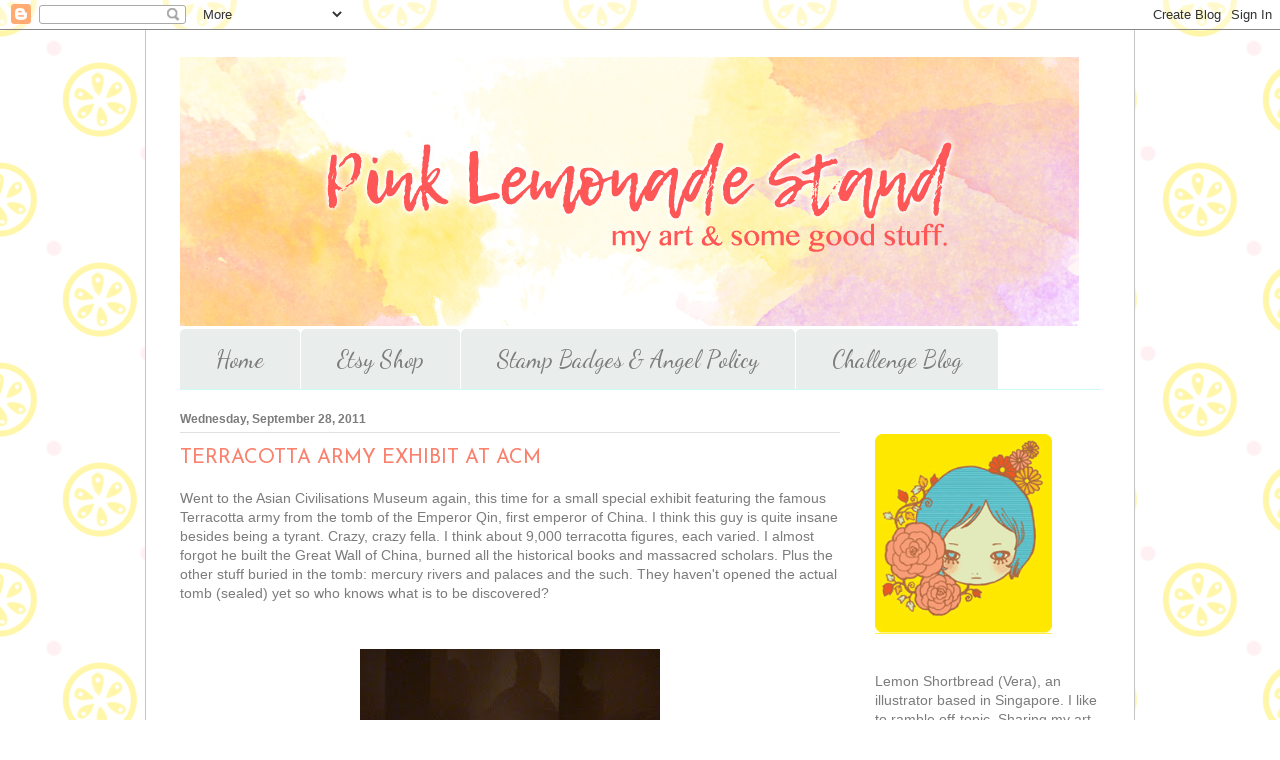

--- FILE ---
content_type: text/html; charset=UTF-8
request_url: http://blog.lemonshortbread.com/2011/09/
body_size: 28823
content:
<!DOCTYPE html>
<html class='v2' dir='ltr' lang='en'>
<head>
<link href='https://www.blogger.com/static/v1/widgets/335934321-css_bundle_v2.css' rel='stylesheet' type='text/css'/>
<meta content='width=1100' name='viewport'/>
<meta content='text/html; charset=UTF-8' http-equiv='Content-Type'/>
<meta content='blogger' name='generator'/>
<link href='http://blog.lemonshortbread.com/favicon.ico' rel='icon' type='image/x-icon'/>
<link href='http://blog.lemonshortbread.com/2011/09/' rel='canonical'/>
<link rel="alternate" type="application/atom+xml" title="Pink Lemonade Stand by LemonShortbread - Atom" href="http://blog.lemonshortbread.com/feeds/posts/default" />
<link rel="alternate" type="application/rss+xml" title="Pink Lemonade Stand by LemonShortbread - RSS" href="http://blog.lemonshortbread.com/feeds/posts/default?alt=rss" />
<link rel="service.post" type="application/atom+xml" title="Pink Lemonade Stand by LemonShortbread - Atom" href="https://www.blogger.com/feeds/5313792198926031570/posts/default" />
<!--Can't find substitution for tag [blog.ieCssRetrofitLinks]-->
<meta content='Art, illustration and personal blog by Lemon Shortbread.' name='description'/>
<meta content='http://blog.lemonshortbread.com/2011/09/' property='og:url'/>
<meta content='Pink Lemonade Stand by LemonShortbread' property='og:title'/>
<meta content='Art, illustration and personal blog by Lemon Shortbread.' property='og:description'/>
<title>Pink Lemonade Stand by LemonShortbread: September 2011</title>
<style type='text/css'>@font-face{font-family:'Arimo';font-style:normal;font-weight:400;font-display:swap;src:url(//fonts.gstatic.com/s/arimo/v35/P5sfzZCDf9_T_3cV7NCUECyoxNk37cxcDRrBdwcoaaQwpBQ.woff2)format('woff2');unicode-range:U+0460-052F,U+1C80-1C8A,U+20B4,U+2DE0-2DFF,U+A640-A69F,U+FE2E-FE2F;}@font-face{font-family:'Arimo';font-style:normal;font-weight:400;font-display:swap;src:url(//fonts.gstatic.com/s/arimo/v35/P5sfzZCDf9_T_3cV7NCUECyoxNk37cxcBBrBdwcoaaQwpBQ.woff2)format('woff2');unicode-range:U+0301,U+0400-045F,U+0490-0491,U+04B0-04B1,U+2116;}@font-face{font-family:'Arimo';font-style:normal;font-weight:400;font-display:swap;src:url(//fonts.gstatic.com/s/arimo/v35/P5sfzZCDf9_T_3cV7NCUECyoxNk37cxcDBrBdwcoaaQwpBQ.woff2)format('woff2');unicode-range:U+1F00-1FFF;}@font-face{font-family:'Arimo';font-style:normal;font-weight:400;font-display:swap;src:url(//fonts.gstatic.com/s/arimo/v35/P5sfzZCDf9_T_3cV7NCUECyoxNk37cxcAxrBdwcoaaQwpBQ.woff2)format('woff2');unicode-range:U+0370-0377,U+037A-037F,U+0384-038A,U+038C,U+038E-03A1,U+03A3-03FF;}@font-face{font-family:'Arimo';font-style:normal;font-weight:400;font-display:swap;src:url(//fonts.gstatic.com/s/arimo/v35/P5sfzZCDf9_T_3cV7NCUECyoxNk37cxcAhrBdwcoaaQwpBQ.woff2)format('woff2');unicode-range:U+0307-0308,U+0590-05FF,U+200C-2010,U+20AA,U+25CC,U+FB1D-FB4F;}@font-face{font-family:'Arimo';font-style:normal;font-weight:400;font-display:swap;src:url(//fonts.gstatic.com/s/arimo/v35/P5sfzZCDf9_T_3cV7NCUECyoxNk37cxcDxrBdwcoaaQwpBQ.woff2)format('woff2');unicode-range:U+0102-0103,U+0110-0111,U+0128-0129,U+0168-0169,U+01A0-01A1,U+01AF-01B0,U+0300-0301,U+0303-0304,U+0308-0309,U+0323,U+0329,U+1EA0-1EF9,U+20AB;}@font-face{font-family:'Arimo';font-style:normal;font-weight:400;font-display:swap;src:url(//fonts.gstatic.com/s/arimo/v35/P5sfzZCDf9_T_3cV7NCUECyoxNk37cxcDhrBdwcoaaQwpBQ.woff2)format('woff2');unicode-range:U+0100-02BA,U+02BD-02C5,U+02C7-02CC,U+02CE-02D7,U+02DD-02FF,U+0304,U+0308,U+0329,U+1D00-1DBF,U+1E00-1E9F,U+1EF2-1EFF,U+2020,U+20A0-20AB,U+20AD-20C0,U+2113,U+2C60-2C7F,U+A720-A7FF;}@font-face{font-family:'Arimo';font-style:normal;font-weight:400;font-display:swap;src:url(//fonts.gstatic.com/s/arimo/v35/P5sfzZCDf9_T_3cV7NCUECyoxNk37cxcABrBdwcoaaQw.woff2)format('woff2');unicode-range:U+0000-00FF,U+0131,U+0152-0153,U+02BB-02BC,U+02C6,U+02DA,U+02DC,U+0304,U+0308,U+0329,U+2000-206F,U+20AC,U+2122,U+2191,U+2193,U+2212,U+2215,U+FEFF,U+FFFD;}@font-face{font-family:'Dancing Script';font-style:normal;font-weight:400;font-display:swap;src:url(//fonts.gstatic.com/s/dancingscript/v29/If2cXTr6YS-zF4S-kcSWSVi_sxjsohD9F50Ruu7BMSo3Rep8hNX6plRPjLo.woff2)format('woff2');unicode-range:U+0102-0103,U+0110-0111,U+0128-0129,U+0168-0169,U+01A0-01A1,U+01AF-01B0,U+0300-0301,U+0303-0304,U+0308-0309,U+0323,U+0329,U+1EA0-1EF9,U+20AB;}@font-face{font-family:'Dancing Script';font-style:normal;font-weight:400;font-display:swap;src:url(//fonts.gstatic.com/s/dancingscript/v29/If2cXTr6YS-zF4S-kcSWSVi_sxjsohD9F50Ruu7BMSo3ROp8hNX6plRPjLo.woff2)format('woff2');unicode-range:U+0100-02BA,U+02BD-02C5,U+02C7-02CC,U+02CE-02D7,U+02DD-02FF,U+0304,U+0308,U+0329,U+1D00-1DBF,U+1E00-1E9F,U+1EF2-1EFF,U+2020,U+20A0-20AB,U+20AD-20C0,U+2113,U+2C60-2C7F,U+A720-A7FF;}@font-face{font-family:'Dancing Script';font-style:normal;font-weight:400;font-display:swap;src:url(//fonts.gstatic.com/s/dancingscript/v29/If2cXTr6YS-zF4S-kcSWSVi_sxjsohD9F50Ruu7BMSo3Sup8hNX6plRP.woff2)format('woff2');unicode-range:U+0000-00FF,U+0131,U+0152-0153,U+02BB-02BC,U+02C6,U+02DA,U+02DC,U+0304,U+0308,U+0329,U+2000-206F,U+20AC,U+2122,U+2191,U+2193,U+2212,U+2215,U+FEFF,U+FFFD;}@font-face{font-family:'Josefin Sans';font-style:normal;font-weight:400;font-display:swap;src:url(//fonts.gstatic.com/s/josefinsans/v34/Qw3PZQNVED7rKGKxtqIqX5E-AVSJrOCfjY46_DjQbMlhLybpUVzEEaq2.woff2)format('woff2');unicode-range:U+0102-0103,U+0110-0111,U+0128-0129,U+0168-0169,U+01A0-01A1,U+01AF-01B0,U+0300-0301,U+0303-0304,U+0308-0309,U+0323,U+0329,U+1EA0-1EF9,U+20AB;}@font-face{font-family:'Josefin Sans';font-style:normal;font-weight:400;font-display:swap;src:url(//fonts.gstatic.com/s/josefinsans/v34/Qw3PZQNVED7rKGKxtqIqX5E-AVSJrOCfjY46_DjQbMhhLybpUVzEEaq2.woff2)format('woff2');unicode-range:U+0100-02BA,U+02BD-02C5,U+02C7-02CC,U+02CE-02D7,U+02DD-02FF,U+0304,U+0308,U+0329,U+1D00-1DBF,U+1E00-1E9F,U+1EF2-1EFF,U+2020,U+20A0-20AB,U+20AD-20C0,U+2113,U+2C60-2C7F,U+A720-A7FF;}@font-face{font-family:'Josefin Sans';font-style:normal;font-weight:400;font-display:swap;src:url(//fonts.gstatic.com/s/josefinsans/v34/Qw3PZQNVED7rKGKxtqIqX5E-AVSJrOCfjY46_DjQbMZhLybpUVzEEQ.woff2)format('woff2');unicode-range:U+0000-00FF,U+0131,U+0152-0153,U+02BB-02BC,U+02C6,U+02DA,U+02DC,U+0304,U+0308,U+0329,U+2000-206F,U+20AC,U+2122,U+2191,U+2193,U+2212,U+2215,U+FEFF,U+FFFD;}</style>
<style id='page-skin-1' type='text/css'><!--
/*
-----------------------------------------------
Blogger Template Style
Name:     Ethereal
Designer: Jason Morrow
URL:      jasonmorrow.etsy.com
----------------------------------------------- */
/* Content
----------------------------------------------- */
body {
font: normal normal 14px 'Trebuchet MS', Trebuchet, sans-serif;
color: #7c7c7c;
background: #ffffff url(http://2.bp.blogspot.com/-BYP6xNN92Ko/WlJAWDedz_I/AAAAAAAAROs/Dby7wHBTmA0AAqL9Pvx_c-BOyQ2d_DsFgCK4BGAYYCw/s0/lsb-tilelemonsblogbackground2.png) repeat scroll top left;
}
html body .content-outer {
min-width: 0;
max-width: 100%;
width: 100%;
}
a:link {
text-decoration: none;
color: #351c75;
}
a:visited {
text-decoration: none;
color: #b4a7d6;
}
a:hover {
text-decoration: underline;
color: #674ea7;
}
.main-inner {
padding-top: 15px;
}
.body-fauxcolumn-outer {
background: transparent none repeat-x scroll top center;
}
.content-fauxcolumns .fauxcolumn-inner {
background: #ffffff url(https://resources.blogblog.com/blogblog/data/1kt/ethereal/white-fade.png) repeat-x scroll top left;
border-left: 1px solid #c5c5c5;
border-right: 1px solid #c5c5c5;
}
/* Flexible Background
----------------------------------------------- */
.content-fauxcolumn-outer .fauxborder-left {
width: 100%;
padding-left: 0;
margin-left: -0;
background-color: transparent;
background-image: none;
background-repeat: no-repeat;
background-position: left top;
}
.content-fauxcolumn-outer .fauxborder-right {
margin-right: -0;
width: 0;
background-color: transparent;
background-image: none;
background-repeat: no-repeat;
background-position: right top;
}
/* Columns
----------------------------------------------- */
.content-inner {
padding: 0;
}
/* Header
----------------------------------------------- */
.header-inner {
padding: 27px 0 3px;
}
.header-inner .section {
margin: 0 35px;
}
.Header h1 {
font: normal normal 60px Arimo;
color: #351c75;
}
.Header h1 a {
color: #351c75;
}
.Header .description {
font-size: 115%;
color: #7c7c7c;
}
.header-inner .Header .titlewrapper,
.header-inner .Header .descriptionwrapper {
padding-left: 0;
padding-right: 0;
margin-bottom: 0;
}
/* Tabs
----------------------------------------------- */
.tabs-outer {
position: relative;
background: transparent;
}
.tabs-cap-top, .tabs-cap-bottom {
position: absolute;
width: 100%;
}
.tabs-cap-bottom {
bottom: 0;
}
.tabs-inner {
padding: 0;
}
.tabs-inner .section {
margin: 0 35px;
}
*+html body .tabs-inner .widget li {
padding: 1px;
}
.PageList {
border-bottom: 1px solid #ccfaf5;
}
.tabs-inner .widget li.selected a,
.tabs-inner .widget li a:hover {
position: relative;
-moz-border-radius-topleft: 5px;
-moz-border-radius-topright: 5px;
-webkit-border-top-left-radius: 5px;
-webkit-border-top-right-radius: 5px;
-goog-ms-border-top-left-radius: 5px;
-goog-ms-border-top-right-radius: 5px;
border-top-left-radius: 5px;
border-top-right-radius: 5px;
background: #f9a99c none ;
color: #ffffff;
}
.tabs-inner .widget li a {
display: inline-block;
margin: 0;
margin-right: 1px;
padding: .65em 1.5em;
font: normal normal 24px Dancing Script;
color: #7c7c7c;
background-color: #e9edec;
-moz-border-radius-topleft: 5px;
-moz-border-radius-topright: 5px;
-webkit-border-top-left-radius: 5px;
-webkit-border-top-right-radius: 5px;
-goog-ms-border-top-left-radius: 5px;
-goog-ms-border-top-right-radius: 5px;
border-top-left-radius: 5px;
border-top-right-radius: 5px;
}
/* Headings
----------------------------------------------- */
h2 {
font: normal bold 12px 'Trebuchet MS', Trebuchet, sans-serif;
color: #7c7c7c;
}
/* Widgets
----------------------------------------------- */
.main-inner .column-left-inner {
padding: 0 0 0 20px;
}
.main-inner .column-left-inner .section {
margin-right: 0;
}
.main-inner .column-right-inner {
padding: 0 20px 0 0;
}
.main-inner .column-right-inner .section {
margin-left: 0;
}
.main-inner .section {
padding: 0;
}
.main-inner .widget {
padding: 0 0 15px;
margin: 20px 0;
border-bottom: 1px solid #e0e0e0;
}
.main-inner .widget h2 {
margin: 0;
padding: .6em 0 .5em;
}
.footer-inner .widget h2 {
padding: 0 0 .4em;
}
.main-inner .widget h2 + div, .footer-inner .widget h2 + div {
padding-top: 15px;
}
.main-inner .widget .widget-content {
margin: 0;
padding: 15px 0 0;
}
.main-inner .widget ul, .main-inner .widget #ArchiveList ul.flat {
margin: -15px -15px -15px;
padding: 0;
list-style: none;
}
.main-inner .sidebar .widget h2 {
border-bottom: 1px solid #e0e0e0;
}
.main-inner .widget #ArchiveList {
margin: -15px 0 0;
}
.main-inner .widget ul li, .main-inner .widget #ArchiveList ul.flat li {
padding: .5em 15px;
text-indent: 0;
}
.main-inner .widget #ArchiveList ul li {
padding-top: .25em;
padding-bottom: .25em;
}
.main-inner .widget ul li:first-child, .main-inner .widget #ArchiveList ul.flat li:first-child {
border-top: none;
}
.main-inner .widget ul li:last-child, .main-inner .widget #ArchiveList ul.flat li:last-child {
border-bottom: none;
}
.main-inner .widget .post-body ul {
padding: 0 2.5em;
margin: .5em 0;
list-style: disc;
}
.main-inner .widget .post-body ul li {
padding: 0.25em 0;
margin-bottom: .25em;
color: #7c7c7c;
border: none;
}
.footer-inner .widget ul {
padding: 0;
list-style: none;
}
.widget .zippy {
color: #7c7c7c;
}
/* Posts
----------------------------------------------- */
.main.section {
margin: 0 20px;
}
body .main-inner .Blog {
padding: 0;
background-color: transparent;
border: none;
}
.main-inner .widget h2.date-header {
border-bottom: 1px solid #e0e0e0;
}
.date-outer {
position: relative;
margin: 15px 0 20px;
}
.date-outer:first-child {
margin-top: 0;
}
.date-posts {
clear: both;
}
.post-outer, .inline-ad {
border-bottom: 1px solid #e0e0e0;
padding: 30px 0;
}
.post-outer {
padding-bottom: 10px;
}
.post-outer:first-child {
padding-top: 0;
border-top: none;
}
.post-outer:last-child, .inline-ad:last-child {
border-bottom: none;
}
.post-body img {
padding: 8px;
}
h3.post-title, h4 {
font: normal normal 20px Josefin Sans;
color: #f9816d;
}
h3.post-title a {
font: normal normal 20px Josefin Sans;
color: #f9816d;
text-decoration: none;
}
h3.post-title a:hover {
color: #674ea7;
text-decoration: underline;
}
.post-header {
margin: 0 0 1.5em;
}
.post-body {
line-height: 1.4;
}
.post-footer {
margin: 1.5em 0 0;
}
#blog-pager {
padding: 15px;
}
.blog-feeds, .post-feeds {
margin: 1em 0;
text-align: center;
}
.post-outer .comments {
margin-top: 2em;
}
/* Comments
----------------------------------------------- */
.comments .comments-content .icon.blog-author {
background-repeat: no-repeat;
background-image: url([data-uri]);
}
.comments .comments-content .loadmore a {
background: #ffffff url(https://resources.blogblog.com/blogblog/data/1kt/ethereal/white-fade.png) repeat-x scroll top left;
}
.comments .comments-content .loadmore a {
border-top: 1px solid #e0e0e0;
border-bottom: 1px solid #e0e0e0;
}
.comments .comment-thread.inline-thread {
background: #ffffff url(https://resources.blogblog.com/blogblog/data/1kt/ethereal/white-fade.png) repeat-x scroll top left;
}
.comments .continue {
border-top: 2px solid #e0e0e0;
}
/* Footer
----------------------------------------------- */
.footer-inner {
padding: 30px 0;
overflow: hidden;
}
/* Mobile
----------------------------------------------- */
body.mobile  {
background-size: auto
}
.mobile .body-fauxcolumn-outer {
background: ;
}
.mobile .content-fauxcolumns .fauxcolumn-inner {
opacity: 0.75;
}
.mobile .content-fauxcolumn-outer .fauxborder-right {
margin-right: 0;
}
.mobile-link-button {
background-color: #f9a99c;
}
.mobile-link-button a:link, .mobile-link-button a:visited {
color: #ffffff;
}
.mobile-index-contents {
color: #444444;
}
.mobile .body-fauxcolumn-outer {
background-size: 100% auto;
}
.mobile .mobile-date-outer {
border-bottom: transparent;
}
.mobile .PageList {
border-bottom: none;
}
.mobile .tabs-inner .section {
margin: 0;
}
.mobile .tabs-inner .PageList .widget-content {
background: #f9a99c none;
color: #ffffff;
}
.mobile .tabs-inner .PageList .widget-content .pagelist-arrow {
border-left: 1px solid #ffffff;
}
.mobile .footer-inner {
overflow: visible;
}
body.mobile .AdSense {
margin: 0 -10px;
}

--></style>
<style id='template-skin-1' type='text/css'><!--
body {
min-width: 990px;
}
.content-outer, .content-fauxcolumn-outer, .region-inner {
min-width: 990px;
max-width: 990px;
_width: 990px;
}
.main-inner .columns {
padding-left: 0px;
padding-right: 260px;
}
.main-inner .fauxcolumn-center-outer {
left: 0px;
right: 260px;
/* IE6 does not respect left and right together */
_width: expression(this.parentNode.offsetWidth -
parseInt("0px") -
parseInt("260px") + 'px');
}
.main-inner .fauxcolumn-left-outer {
width: 0px;
}
.main-inner .fauxcolumn-right-outer {
width: 260px;
}
.main-inner .column-left-outer {
width: 0px;
right: 100%;
margin-left: -0px;
}
.main-inner .column-right-outer {
width: 260px;
margin-right: -260px;
}
#layout {
min-width: 0;
}
#layout .content-outer {
min-width: 0;
width: 800px;
}
#layout .region-inner {
min-width: 0;
width: auto;
}
body#layout div.add_widget {
padding: 8px;
}
body#layout div.add_widget a {
margin-left: 32px;
}
--></style>
<style>
    body {background-image:url(http\:\/\/2.bp.blogspot.com\/-BYP6xNN92Ko\/WlJAWDedz_I\/AAAAAAAAROs\/Dby7wHBTmA0AAqL9Pvx_c-BOyQ2d_DsFgCK4BGAYYCw\/s0\/lsb-tilelemonsblogbackground2.png);}
    
@media (max-width: 200px) { body {background-image:url(http\:\/\/2.bp.blogspot.com\/-BYP6xNN92Ko\/WlJAWDedz_I\/AAAAAAAAROs\/Dby7wHBTmA0AAqL9Pvx_c-BOyQ2d_DsFgCK4BGAYYCw\/w200\/lsb-tilelemonsblogbackground2.png);}}
@media (max-width: 400px) and (min-width: 201px) { body {background-image:url(http\:\/\/2.bp.blogspot.com\/-BYP6xNN92Ko\/WlJAWDedz_I\/AAAAAAAAROs\/Dby7wHBTmA0AAqL9Pvx_c-BOyQ2d_DsFgCK4BGAYYCw\/w400\/lsb-tilelemonsblogbackground2.png);}}
@media (max-width: 800px) and (min-width: 401px) { body {background-image:url(http\:\/\/2.bp.blogspot.com\/-BYP6xNN92Ko\/WlJAWDedz_I\/AAAAAAAAROs\/Dby7wHBTmA0AAqL9Pvx_c-BOyQ2d_DsFgCK4BGAYYCw\/w800\/lsb-tilelemonsblogbackground2.png);}}
@media (max-width: 1200px) and (min-width: 801px) { body {background-image:url(http\:\/\/2.bp.blogspot.com\/-BYP6xNN92Ko\/WlJAWDedz_I\/AAAAAAAAROs\/Dby7wHBTmA0AAqL9Pvx_c-BOyQ2d_DsFgCK4BGAYYCw\/w1200\/lsb-tilelemonsblogbackground2.png);}}
/* Last tag covers anything over one higher than the previous max-size cap. */
@media (min-width: 1201px) { body {background-image:url(http\:\/\/2.bp.blogspot.com\/-BYP6xNN92Ko\/WlJAWDedz_I\/AAAAAAAAROs\/Dby7wHBTmA0AAqL9Pvx_c-BOyQ2d_DsFgCK4BGAYYCw\/w1600\/lsb-tilelemonsblogbackground2.png);}}
  </style>
<link href='https://www.blogger.com/dyn-css/authorization.css?targetBlogID=5313792198926031570&amp;zx=375f0c2a-86af-49ba-b0f7-9abdde35884a' media='none' onload='if(media!=&#39;all&#39;)media=&#39;all&#39;' rel='stylesheet'/><noscript><link href='https://www.blogger.com/dyn-css/authorization.css?targetBlogID=5313792198926031570&amp;zx=375f0c2a-86af-49ba-b0f7-9abdde35884a' rel='stylesheet'/></noscript>
<meta name='google-adsense-platform-account' content='ca-host-pub-1556223355139109'/>
<meta name='google-adsense-platform-domain' content='blogspot.com'/>

<!-- data-ad-client=ca-pub-9910864114997903 -->

</head>
<body class='loading variant-blossoms1Blue'>
<div class='navbar section' id='navbar' name='Navbar'><div class='widget Navbar' data-version='1' id='Navbar1'><script type="text/javascript">
    function setAttributeOnload(object, attribute, val) {
      if(window.addEventListener) {
        window.addEventListener('load',
          function(){ object[attribute] = val; }, false);
      } else {
        window.attachEvent('onload', function(){ object[attribute] = val; });
      }
    }
  </script>
<div id="navbar-iframe-container"></div>
<script type="text/javascript" src="https://apis.google.com/js/platform.js"></script>
<script type="text/javascript">
      gapi.load("gapi.iframes:gapi.iframes.style.bubble", function() {
        if (gapi.iframes && gapi.iframes.getContext) {
          gapi.iframes.getContext().openChild({
              url: 'https://www.blogger.com/navbar/5313792198926031570?origin\x3dhttp://blog.lemonshortbread.com',
              where: document.getElementById("navbar-iframe-container"),
              id: "navbar-iframe"
          });
        }
      });
    </script><script type="text/javascript">
(function() {
var script = document.createElement('script');
script.type = 'text/javascript';
script.src = '//pagead2.googlesyndication.com/pagead/js/google_top_exp.js';
var head = document.getElementsByTagName('head')[0];
if (head) {
head.appendChild(script);
}})();
</script>
</div></div>
<div class='body-fauxcolumns'>
<div class='fauxcolumn-outer body-fauxcolumn-outer'>
<div class='cap-top'>
<div class='cap-left'></div>
<div class='cap-right'></div>
</div>
<div class='fauxborder-left'>
<div class='fauxborder-right'></div>
<div class='fauxcolumn-inner'>
</div>
</div>
<div class='cap-bottom'>
<div class='cap-left'></div>
<div class='cap-right'></div>
</div>
</div>
</div>
<div class='content'>
<div class='content-fauxcolumns'>
<div class='fauxcolumn-outer content-fauxcolumn-outer'>
<div class='cap-top'>
<div class='cap-left'></div>
<div class='cap-right'></div>
</div>
<div class='fauxborder-left'>
<div class='fauxborder-right'></div>
<div class='fauxcolumn-inner'>
</div>
</div>
<div class='cap-bottom'>
<div class='cap-left'></div>
<div class='cap-right'></div>
</div>
</div>
</div>
<div class='content-outer'>
<div class='content-cap-top cap-top'>
<div class='cap-left'></div>
<div class='cap-right'></div>
</div>
<div class='fauxborder-left content-fauxborder-left'>
<div class='fauxborder-right content-fauxborder-right'></div>
<div class='content-inner'>
<header>
<div class='header-outer'>
<div class='header-cap-top cap-top'>
<div class='cap-left'></div>
<div class='cap-right'></div>
</div>
<div class='fauxborder-left header-fauxborder-left'>
<div class='fauxborder-right header-fauxborder-right'></div>
<div class='region-inner header-inner'>
<div class='header section' id='header' name='Header'><div class='widget Header' data-version='1' id='Header1'>
<div id='header-inner'>
<a href='http://blog.lemonshortbread.com/' style='display: block'>
<img alt='Pink Lemonade Stand by LemonShortbread' height='269px; ' id='Header1_headerimg' src='https://blogger.googleusercontent.com/img/b/R29vZ2xl/AVvXsEiMsYgetxEif1FkFV39HG1xQIcppddz58_uhaWP7qc2awIrt7RZ1uC0x9ZY-sTgqd0ppMqWeREwiu4PNOVfaGAlnWhUQYF1tTm_QNRA_lXT9piRW8UXMge1up32mjy9svB6q3bn1rO44sE/s1600/pinklemonadestandbanner.jpg' style='display: block' width='899px; '/>
</a>
</div>
</div></div>
</div>
</div>
<div class='header-cap-bottom cap-bottom'>
<div class='cap-left'></div>
<div class='cap-right'></div>
</div>
</div>
</header>
<div class='tabs-outer'>
<div class='tabs-cap-top cap-top'>
<div class='cap-left'></div>
<div class='cap-right'></div>
</div>
<div class='fauxborder-left tabs-fauxborder-left'>
<div class='fauxborder-right tabs-fauxborder-right'></div>
<div class='region-inner tabs-inner'>
<div class='tabs section' id='crosscol' name='Cross-Column'><div class='widget PageList' data-version='1' id='PageList1'>
<h2>Pages</h2>
<div class='widget-content'>
<ul>
<li>
<a href='http://blog.lemonshortbread.com/'>Home</a>
</li>
<li>
<a href='http://lemonshortbread.etsy.com'>Etsy Shop</a>
</li>
<li>
<a href='http://blog.lemonshortbread.com/p/stamp-badges-angel-policy.html'>Stamp Badges &amp; Angel Policy</a>
</li>
<li>
<a href='http://lemonshortbreadchallenge.blogspot.com'>Challenge Blog</a>
</li>
</ul>
<div class='clear'></div>
</div>
</div></div>
<div class='tabs no-items section' id='crosscol-overflow' name='Cross-Column 2'></div>
</div>
</div>
<div class='tabs-cap-bottom cap-bottom'>
<div class='cap-left'></div>
<div class='cap-right'></div>
</div>
</div>
<div class='main-outer'>
<div class='main-cap-top cap-top'>
<div class='cap-left'></div>
<div class='cap-right'></div>
</div>
<div class='fauxborder-left main-fauxborder-left'>
<div class='fauxborder-right main-fauxborder-right'></div>
<div class='region-inner main-inner'>
<div class='columns fauxcolumns'>
<div class='fauxcolumn-outer fauxcolumn-center-outer'>
<div class='cap-top'>
<div class='cap-left'></div>
<div class='cap-right'></div>
</div>
<div class='fauxborder-left'>
<div class='fauxborder-right'></div>
<div class='fauxcolumn-inner'>
</div>
</div>
<div class='cap-bottom'>
<div class='cap-left'></div>
<div class='cap-right'></div>
</div>
</div>
<div class='fauxcolumn-outer fauxcolumn-left-outer'>
<div class='cap-top'>
<div class='cap-left'></div>
<div class='cap-right'></div>
</div>
<div class='fauxborder-left'>
<div class='fauxborder-right'></div>
<div class='fauxcolumn-inner'>
</div>
</div>
<div class='cap-bottom'>
<div class='cap-left'></div>
<div class='cap-right'></div>
</div>
</div>
<div class='fauxcolumn-outer fauxcolumn-right-outer'>
<div class='cap-top'>
<div class='cap-left'></div>
<div class='cap-right'></div>
</div>
<div class='fauxborder-left'>
<div class='fauxborder-right'></div>
<div class='fauxcolumn-inner'>
</div>
</div>
<div class='cap-bottom'>
<div class='cap-left'></div>
<div class='cap-right'></div>
</div>
</div>
<!-- corrects IE6 width calculation -->
<div class='columns-inner'>
<div class='column-center-outer'>
<div class='column-center-inner'>
<div class='main section' id='main' name='Main'><div class='widget Blog' data-version='1' id='Blog1'>
<div class='blog-posts hfeed'>

          <div class="date-outer">
        
<h2 class='date-header'><span>Wednesday, September 28, 2011</span></h2>

          <div class="date-posts">
        
<div class='post-outer'>
<div class='post hentry uncustomized-post-template' itemprop='blogPost' itemscope='itemscope' itemtype='http://schema.org/BlogPosting'>
<meta content='https://blogger.googleusercontent.com/img/b/R29vZ2xl/AVvXsEiReUFNVN0vszRuV-DRqcHtogemoCXh5ugwx86w4r7eeM3A4FZ7J86kbB2DuGY9JgkayEZLGxenxxYShpvFE0LySapJemAcgetLnstrNIe3KpMreX28loyuxcP7eJQcs0bhYMkH5Hqa1u8/s400/9.jpg' itemprop='image_url'/>
<meta content='5313792198926031570' itemprop='blogId'/>
<meta content='4634393584123510462' itemprop='postId'/>
<a name='4634393584123510462'></a>
<h3 class='post-title entry-title' itemprop='name'>
<a href='http://blog.lemonshortbread.com/2011/09/terracotta-army-exhibit-at-acm.html'>TERRACOTTA ARMY EXHIBIT AT ACM</a>
</h3>
<div class='post-header'>
<div class='post-header-line-1'></div>
</div>
<div class='post-body entry-content' id='post-body-4634393584123510462' itemprop='articleBody'>
<div class="separator" style="clear: both; text-align: left;">Went to the Asian Civilisations Museum again, this time for a small special exhibit featuring the famous Terracotta army from the tomb of the Emperor Qin, first emperor of China. I think this guy is quite insane besides being a tyrant. Crazy, crazy fella. I think about 9,000 terracotta figures, each varied. I almost forgot he built the&nbsp;Great Wall of China, burned all the historical books and massacred scholars. Plus the other stuff buried in the tomb: mercury rivers and palaces and the such. They haven't opened the actual tomb (sealed) yet so who knows what is to be discovered?&nbsp;</div><div class="separator" style="clear: both; text-align: left;"><br />
</div><div class="separator" style="clear: both; text-align: center;"><br />
</div><div class="separator" style="clear: both; text-align: center;"><a href="https://blogger.googleusercontent.com/img/b/R29vZ2xl/AVvXsEiReUFNVN0vszRuV-DRqcHtogemoCXh5ugwx86w4r7eeM3A4FZ7J86kbB2DuGY9JgkayEZLGxenxxYShpvFE0LySapJemAcgetLnstrNIe3KpMreX28loyuxcP7eJQcs0bhYMkH5Hqa1u8/s1600/9.jpg" imageanchor="1" style="margin-left: 1em; margin-right: 1em;"><img border="0" height="400" src="https://blogger.googleusercontent.com/img/b/R29vZ2xl/AVvXsEiReUFNVN0vszRuV-DRqcHtogemoCXh5ugwx86w4r7eeM3A4FZ7J86kbB2DuGY9JgkayEZLGxenxxYShpvFE0LySapJemAcgetLnstrNIe3KpMreX28loyuxcP7eJQcs0bhYMkH5Hqa1u8/s400/9.jpg" width="300" /></a></div><div class="separator" style="clear: both; text-align: center;"><br />
</div><div class="separator" style="clear: both; text-align: center;"><br />
</div><div class="separator" style="clear: both; text-align: center;"></div><div class="separator" style="clear: both; margin-bottom: 0px; margin-left: 0px; margin-right: 0px; margin-top: 0px; text-align: left;">Anyhow a background from the Wiki:&nbsp;</div>The tomb was discovered in 1974 in Xi An, Shanxi province by some farmers digging a well. For centuries, there had been occasional reports of pieces of terracotta figures and fragments of the Qin necropolis -&nbsp;roofing tiles, bricks, and chunks of masonry - having been dug up in the area.&nbsp;Work on this mausoleum began in 246 BC soon after Emperor Qin ascended the throne (then aged 13), and the full construction later involved 700,000 workers.<br />
<div class="separator" style="clear: both; margin-bottom: 0px; margin-left: 0px; margin-right: 0px; margin-top: 0px; text-align: left;"><span class="Apple-style-span" style="line-height: 19px;"><span class="Apple-style-span" style="font-family: inherit;"><br />
</span></span></div><br />
<div class="separator" style="clear: both; text-align: center;"></div><table align="center" cellpadding="0" cellspacing="0" class="tr-caption-container" style="margin-left: auto; margin-right: auto; text-align: center;"><tbody>
<tr><td style="text-align: center;"><a href="https://blogger.googleusercontent.com/img/b/R29vZ2xl/AVvXsEhVuyDImEV7ws0W9yYT78ce_2YIlu0vJd5HixBHz5zhwlJc_NZp6el3XBUSYSPhI9m3hzFQZ_eiDS6qjKa_o099GqpYZkWW5nF2bTLp1fraF5Xu9sxIlRScG9SYC5hNRjKKC62SaD0XabQ/s1600/5.jpg" imageanchor="1" style="margin-left: auto; margin-right: auto;"><img border="0" height="400" src="https://blogger.googleusercontent.com/img/b/R29vZ2xl/AVvXsEhVuyDImEV7ws0W9yYT78ce_2YIlu0vJd5HixBHz5zhwlJc_NZp6el3XBUSYSPhI9m3hzFQZ_eiDS6qjKa_o099GqpYZkWW5nF2bTLp1fraF5Xu9sxIlRScG9SYC5hNRjKKC62SaD0XabQ/s400/5.jpg" width="300" /></a></td></tr>
<tr><td class="tr-caption" style="text-align: center;"><span class="Apple-style-span" style="font-size: small;">Large bronze bell</span></td></tr>
</tbody></table><br />
<div style="margin-bottom: 0px; margin-left: 0px; margin-right: 0px; margin-top: 0px;"><br />
</div><div class="separator" style="clear: both; margin-bottom: 0px; margin-left: 0px; margin-right: 0px; margin-top: 0px; text-align: center;"><a href="https://blogger.googleusercontent.com/img/b/R29vZ2xl/AVvXsEiHmYulVIem-ihkD5d2kMSd9A5CmP3B30ItpbdRfaomvosFDm5jrPcdDubmc6gLJPpklP8aQ4OueoYAhoGwXlU9JnmcEYlXAs4vYhKZOTLqLKTG5shAyvZ4Cw0uIf08RPXNfw9PwkNUHNE/s1600/7.jpg" imageanchor="1" style="margin-left: 1em; margin-right: 1em;"><img border="0" height="300" src="https://blogger.googleusercontent.com/img/b/R29vZ2xl/AVvXsEiHmYulVIem-ihkD5d2kMSd9A5CmP3B30ItpbdRfaomvosFDm5jrPcdDubmc6gLJPpklP8aQ4OueoYAhoGwXlU9JnmcEYlXAs4vYhKZOTLqLKTG5shAyvZ4Cw0uIf08RPXNfw9PwkNUHNE/s400/7.jpg" width="400" /></a></div><div style="margin-bottom: 0px; margin-left: 0px; margin-right: 0px; margin-top: 0px;"><br />
</div><div class="separator" style="clear: both; margin-bottom: 0px; margin-left: 0px; margin-right: 0px; margin-top: 0px; text-align: center;"><a href="https://blogger.googleusercontent.com/img/b/R29vZ2xl/AVvXsEh7Hs6ZZsmku1hrcwV38GnpfPC4TNbk-BBvTG3grc7tUrPkPp2br2mH4alDUmOOYFQ4TwuXd2AZLhWHHYC-594TDHxz6fOm7joaIVwId4tQaSUCluEoI4perz8Sx3Pj_USfg2mbCRBiuhs/s1600/8.jpg" imageanchor="1" style="margin-left: 1em; margin-right: 1em;"><img border="0" height="300" src="https://blogger.googleusercontent.com/img/b/R29vZ2xl/AVvXsEh7Hs6ZZsmku1hrcwV38GnpfPC4TNbk-BBvTG3grc7tUrPkPp2br2mH4alDUmOOYFQ4TwuXd2AZLhWHHYC-594TDHxz6fOm7joaIVwId4tQaSUCluEoI4perz8Sx3Pj_USfg2mbCRBiuhs/s400/8.jpg" width="400" /></a></div><div style="margin-bottom: 0px; margin-left: 0px; margin-right: 0px; margin-top: 0px;"><br />
</div><div class="separator" style="clear: both; margin-bottom: 0px; margin-left: 0px; margin-right: 0px; margin-top: 0px; text-align: center;"><br />
</div><div style="margin-bottom: 0px; margin-left: 0px; margin-right: 0px; margin-top: 0px;"><br />
</div><div class="separator" style="clear: both; margin-bottom: 0px; margin-left: 0px; margin-right: 0px; margin-top: 0px; text-align: center;"><a href="https://blogger.googleusercontent.com/img/b/R29vZ2xl/AVvXsEgXGXV7Vqwh1xMGSk7ngVjRa4wUD1eDfwyfdXnOj2PHK21poYTfdun-ziGz8CydE715CgMxQT8dRnlr4zq62MoJhalDHc3dLWOsvbb_6pHOWWCHwIaHIj2k2kGR4HlNq4es_wion9FGNxA/s1600/10.jpg" imageanchor="1" style="margin-left: 1em; margin-right: 1em;"><img border="0" height="400" src="https://blogger.googleusercontent.com/img/b/R29vZ2xl/AVvXsEgXGXV7Vqwh1xMGSk7ngVjRa4wUD1eDfwyfdXnOj2PHK21poYTfdun-ziGz8CydE715CgMxQT8dRnlr4zq62MoJhalDHc3dLWOsvbb_6pHOWWCHwIaHIj2k2kGR4HlNq4es_wion9FGNxA/s400/10.jpg" width="300" /></a></div><div style="margin-bottom: 0px; margin-left: 0px; margin-right: 0px; margin-top: 0px;"><br />
</div><div class="separator" style="clear: both; margin-bottom: 0px; margin-left: 0px; margin-right: 0px; margin-top: 0px; text-align: center;"><a href="https://blogger.googleusercontent.com/img/b/R29vZ2xl/AVvXsEilw74XfCLk4xsUM2oyOeBCAxymzScKFcQsEtTBJMi0u-8VhA5yKi4jVZHb1mqLAJufGPLt61dELqdpHMA6GDiHW_3igRrH6SG2FQHrdzfexQ9gGOs0GJdoUoSnGjKkvZH5aIBQwtGVM1Q/s1600/11.jpg" imageanchor="1" style="margin-left: 1em; margin-right: 1em;"><img border="0" height="300" src="https://blogger.googleusercontent.com/img/b/R29vZ2xl/AVvXsEilw74XfCLk4xsUM2oyOeBCAxymzScKFcQsEtTBJMi0u-8VhA5yKi4jVZHb1mqLAJufGPLt61dELqdpHMA6GDiHW_3igRrH6SG2FQHrdzfexQ9gGOs0GJdoUoSnGjKkvZH5aIBQwtGVM1Q/s400/11.jpg" width="400" /></a></div><div style="margin-bottom: 0px; margin-left: 0px; margin-right: 0px; margin-top: 0px;"><br />
</div><div class="separator" style="clear: both; margin-bottom: 0px; margin-left: 0px; margin-right: 0px; margin-top: 0px; text-align: center;"><a href="https://blogger.googleusercontent.com/img/b/R29vZ2xl/AVvXsEjUPG98c538pxlsS_8VK0_IavV_BlV4hbqvk-Qz8703ZeqTnRvm-Vk1eIeTxkCSBHTWKFJz5SuNkowR_3WSEt3FABqd4xlzMuCUuinJz5Nzk6O2TjfAdK9KdUWf-8VmaKn5_b2wVllwccY/s1600/12.jpg" imageanchor="1" style="margin-left: 1em; margin-right: 1em;"><img border="0" height="400" src="https://blogger.googleusercontent.com/img/b/R29vZ2xl/AVvXsEjUPG98c538pxlsS_8VK0_IavV_BlV4hbqvk-Qz8703ZeqTnRvm-Vk1eIeTxkCSBHTWKFJz5SuNkowR_3WSEt3FABqd4xlzMuCUuinJz5Nzk6O2TjfAdK9KdUWf-8VmaKn5_b2wVllwccY/s400/12.jpg" width="300" /></a></div><div style="margin-bottom: 0px; margin-left: 0px; margin-right: 0px; margin-top: 0px;"><br />
</div><table align="center" cellpadding="0" cellspacing="0" class="tr-caption-container" style="margin-left: auto; margin-right: auto; text-align: center;"><tbody>
<tr><td style="text-align: center;"><a href="https://blogger.googleusercontent.com/img/b/R29vZ2xl/AVvXsEgPyZmYtfDXWR1-6aQ5dHX1ySjBKGevFikTQf5hlmQ-gFc6iNjp0q6YmfZipeU_4QUFGkVa3102snlkyoasFL_hJWHzBhH2g0XIyQXpuobhM5xE2wXs9FYdpVPl0Nix2T5g_0fA50pDJ9M/s1600/13.jpg" imageanchor="1" style="margin-left: auto; margin-right: auto;"><img border="0" height="400" src="https://blogger.googleusercontent.com/img/b/R29vZ2xl/AVvXsEgPyZmYtfDXWR1-6aQ5dHX1ySjBKGevFikTQf5hlmQ-gFc6iNjp0q6YmfZipeU_4QUFGkVa3102snlkyoasFL_hJWHzBhH2g0XIyQXpuobhM5xE2wXs9FYdpVPl0Nix2T5g_0fA50pDJ9M/s400/13.jpg" width="300" /></a></td></tr>
<tr><td class="tr-caption" style="text-align: center;"><span class="Apple-style-span" style="font-size: small;">A mirror</span></td></tr>
</tbody></table><div style="margin-bottom: 0px; margin-left: 0px; margin-right: 0px; margin-top: 0px;"><br />
</div><div class="separator" style="clear: both; margin-bottom: 0px; margin-left: 0px; margin-right: 0px; margin-top: 0px; text-align: center;"><a href="https://blogger.googleusercontent.com/img/b/R29vZ2xl/AVvXsEhywx0pjo6WUPaeC1Vvba-1RMC3rtTfZNoN4sUbnEgl9455CJE6zt8b5fpOld6W_TcJuQrsGjBB8sjrprBw4d3k3btJs25-9yaeFcBO-SHC8m6Et4fnVnPR7D9M0WyuyJ59m_bGyybTdDw/s1600/14.jpg" imageanchor="1" style="margin-left: 1em; margin-right: 1em;"><img border="0" height="400" src="https://blogger.googleusercontent.com/img/b/R29vZ2xl/AVvXsEhywx0pjo6WUPaeC1Vvba-1RMC3rtTfZNoN4sUbnEgl9455CJE6zt8b5fpOld6W_TcJuQrsGjBB8sjrprBw4d3k3btJs25-9yaeFcBO-SHC8m6Et4fnVnPR7D9M0WyuyJ59m_bGyybTdDw/s400/14.jpg" width="300" /></a></div><div style="margin-bottom: 0px; margin-left: 0px; margin-right: 0px; margin-top: 0px;"><br />
</div><div class="separator" style="clear: both; margin-bottom: 0px; margin-left: 0px; margin-right: 0px; margin-top: 0px; text-align: center;"><a href="https://blogger.googleusercontent.com/img/b/R29vZ2xl/AVvXsEgSh1ChWRkZMoUlqE7yPZGJx2vqXAIoW2B9Z_ADFrQcllUIHB7HwX8kDxXa7K-rRtuaAicb67fzLnEHMoYR8WbgVXJS2bUX6fR3t8jXtjNpoomnUAgLi3pJmfwBdS0mVz183pR_2rTUo8Y/s1600/15.jpg" imageanchor="1" style="margin-left: 1em; margin-right: 1em;"><img border="0" height="300" src="https://blogger.googleusercontent.com/img/b/R29vZ2xl/AVvXsEgSh1ChWRkZMoUlqE7yPZGJx2vqXAIoW2B9Z_ADFrQcllUIHB7HwX8kDxXa7K-rRtuaAicb67fzLnEHMoYR8WbgVXJS2bUX6fR3t8jXtjNpoomnUAgLi3pJmfwBdS0mVz183pR_2rTUo8Y/s400/15.jpg" width="400" /></a></div><div style="margin-bottom: 0px; margin-left: 0px; margin-right: 0px; margin-top: 0px;"><br />
</div><div class="separator" style="clear: both; margin-bottom: 0px; margin-left: 0px; margin-right: 0px; margin-top: 0px; text-align: center;"><a href="https://blogger.googleusercontent.com/img/b/R29vZ2xl/AVvXsEg21l780EZfGAnWCwsyHsKQzYzTCdbtqupcPTcgIY7abOdUiMdoSNytftHNy8u5cAH3aaQFmdvEV7wUBvzAZUFRYLpJdeEKy103LC4KOPLqXJMP-mBtYNuthFpHOyZ4s5uJmj2pb3jm14Q/s1600/16.jpg" imageanchor="1" style="margin-left: 1em; margin-right: 1em;"><img border="0" height="300" src="https://blogger.googleusercontent.com/img/b/R29vZ2xl/AVvXsEg21l780EZfGAnWCwsyHsKQzYzTCdbtqupcPTcgIY7abOdUiMdoSNytftHNy8u5cAH3aaQFmdvEV7wUBvzAZUFRYLpJdeEKy103LC4KOPLqXJMP-mBtYNuthFpHOyZ4s5uJmj2pb3jm14Q/s400/16.jpg" width="400" /></a></div><div style="margin-bottom: 0px; margin-left: 0px; margin-right: 0px; margin-top: 0px;"><br />
</div><div class="separator" style="clear: both; margin-bottom: 0px; margin-left: 0px; margin-right: 0px; margin-top: 0px; text-align: center;"><a href="https://blogger.googleusercontent.com/img/b/R29vZ2xl/AVvXsEiWstVANx3KNgDyx6oTJ1x0_e6JRgPDmwUOJNe60VrftZoc1tST3e1CBbg1cZaRTPcWEo4fGQ8JfTPWAhBMT9ZXyb9Amjx2HfHJpQeOUqtKQiXfFIRe1ll9LwB2l8cEHmE6ra25z8g7oZU/s1600/17.jpg" imageanchor="1" style="margin-left: 1em; margin-right: 1em;"><img border="0" height="300" src="https://blogger.googleusercontent.com/img/b/R29vZ2xl/AVvXsEiWstVANx3KNgDyx6oTJ1x0_e6JRgPDmwUOJNe60VrftZoc1tST3e1CBbg1cZaRTPcWEo4fGQ8JfTPWAhBMT9ZXyb9Amjx2HfHJpQeOUqtKQiXfFIRe1ll9LwB2l8cEHmE6ra25z8g7oZU/s400/17.jpg" width="400" /></a></div><div style="margin-bottom: 0px; margin-left: 0px; margin-right: 0px; margin-top: 0px;"><br />
</div><div class="separator" style="clear: both; margin-bottom: 0px; margin-left: 0px; margin-right: 0px; margin-top: 0px; text-align: center;"><a href="https://blogger.googleusercontent.com/img/b/R29vZ2xl/AVvXsEiUK5eVYWTdLfv45Be68R0WE7zMUrmjcbvmfo4St9fK8BwSrm7VtWoygnZHIR_qg781ErrygZ1rNyf8DOH29gwoybw-FOJTyyL3YeTpvRcEJTor5zyGBeEW-DhuBPLtUZSA08_7utyrwWk/s1600/18.jpg" imageanchor="1" style="margin-left: 1em; margin-right: 1em;"><img border="0" height="300" src="https://blogger.googleusercontent.com/img/b/R29vZ2xl/AVvXsEiUK5eVYWTdLfv45Be68R0WE7zMUrmjcbvmfo4St9fK8BwSrm7VtWoygnZHIR_qg781ErrygZ1rNyf8DOH29gwoybw-FOJTyyL3YeTpvRcEJTor5zyGBeEW-DhuBPLtUZSA08_7utyrwWk/s400/18.jpg" width="400" /></a></div><div style="margin-bottom: 0px; margin-left: 0px; margin-right: 0px; margin-top: 0px;"><br />
</div><div class="separator" style="clear: both; margin-bottom: 0px; margin-left: 0px; margin-right: 0px; margin-top: 0px; text-align: center;"><a href="https://blogger.googleusercontent.com/img/b/R29vZ2xl/AVvXsEhXE4r7-gtlBJNhh6aq2gLRSc-oaQNrYmHiv_yNQNlIN0FgnMUg9qbrvs0gHmVjIdNtBSmXKzwe_g2_MccjDboiSTRcFYyH-IQTmvwfIvla9R6w123Fv_Vxq-N9BQ3nXxD83s2xWBvQSiA/s1600/19.jpg" imageanchor="1" style="margin-left: 1em; margin-right: 1em;"><img border="0" height="300" src="https://blogger.googleusercontent.com/img/b/R29vZ2xl/AVvXsEhXE4r7-gtlBJNhh6aq2gLRSc-oaQNrYmHiv_yNQNlIN0FgnMUg9qbrvs0gHmVjIdNtBSmXKzwe_g2_MccjDboiSTRcFYyH-IQTmvwfIvla9R6w123Fv_Vxq-N9BQ3nXxD83s2xWBvQSiA/s400/19.jpg" width="400" /></a></div><div style="margin-bottom: 0px; margin-left: 0px; margin-right: 0px; margin-top: 0px;"><br />
</div><table align="center" cellpadding="0" cellspacing="0" class="tr-caption-container" style="margin-left: auto; margin-right: auto; text-align: center;"><tbody>
<tr><td style="text-align: center;"><a href="https://blogger.googleusercontent.com/img/b/R29vZ2xl/AVvXsEgC4UJpwXlUCCT1qjB50NzutLqNT5MvhGZ33JDSYuIv2vbJZxuOSabCOqZ2zeFfFLBtwCnkeK5CTD6m6Fa77XOPYbhvpAVbYkKHWT9emFjHiY_h6CZlyeW3wG14fkr7UbdcrBrWe33Mh2c/s1600/20.jpg" imageanchor="1" style="margin-left: auto; margin-right: auto;"><img border="0" height="300" src="https://blogger.googleusercontent.com/img/b/R29vZ2xl/AVvXsEgC4UJpwXlUCCT1qjB50NzutLqNT5MvhGZ33JDSYuIv2vbJZxuOSabCOqZ2zeFfFLBtwCnkeK5CTD6m6Fa77XOPYbhvpAVbYkKHWT9emFjHiY_h6CZlyeW3wG14fkr7UbdcrBrWe33Mh2c/s400/20.jpg" width="400" /></a></td></tr>
<tr><td class="tr-caption" style="text-align: center;"><span class="Apple-style-span" style="font-size: small;">Life-sized cranes. There were two rows of them lined along a stream.</span></td></tr>
</tbody></table><div style="margin-bottom: 0px; margin-left: 0px; margin-right: 0px; margin-top: 0px;"><br />
</div><div class="separator" style="clear: both; margin-bottom: 0px; margin-left: 0px; margin-right: 0px; margin-top: 0px; text-align: center;"><a href="https://blogger.googleusercontent.com/img/b/R29vZ2xl/AVvXsEiETHzr59gqmcbEx3tadl9zBLljMu4UHbKuYJZEbs7Kdc-8Qe4ILp3XCt3h05-aWPF5je-sdrv1NqUhhkVIqD2xee4IKiQMFZsVuhp-WKaIuOvEcX42CZNE50o9fcFapAAhIuyo9WiNa_w/s1600/21.jpg" imageanchor="1" style="margin-left: 1em; margin-right: 1em;"><img border="0" height="400" src="https://blogger.googleusercontent.com/img/b/R29vZ2xl/AVvXsEiETHzr59gqmcbEx3tadl9zBLljMu4UHbKuYJZEbs7Kdc-8Qe4ILp3XCt3h05-aWPF5je-sdrv1NqUhhkVIqD2xee4IKiQMFZsVuhp-WKaIuOvEcX42CZNE50o9fcFapAAhIuyo9WiNa_w/s400/21.jpg" width="300" /></a></div><div style="margin-bottom: 0px; margin-left: 0px; margin-right: 0px; margin-top: 0px;"><br />
</div><div class="separator" style="clear: both; margin-bottom: 0px; margin-left: 0px; margin-right: 0px; margin-top: 0px; text-align: center;"><a href="https://blogger.googleusercontent.com/img/b/R29vZ2xl/AVvXsEiSPNrwrMx8iaebNSmvtX8FqsAv7AQxk4Ow2FOHgdUQbiv__-3Q4ZJy1IbNbOHHzAJfKw09TeE_zD1vdx2Ls7AVjs_yipjqGWAbb8q-wPsPe1Snq-WtDkUWeKgKiQQb7Lzs1TPkI4v5DHM/s1600/22.jpg" imageanchor="1" style="margin-left: 1em; margin-right: 1em;"><img border="0" height="400" src="https://blogger.googleusercontent.com/img/b/R29vZ2xl/AVvXsEiSPNrwrMx8iaebNSmvtX8FqsAv7AQxk4Ow2FOHgdUQbiv__-3Q4ZJy1IbNbOHHzAJfKw09TeE_zD1vdx2Ls7AVjs_yipjqGWAbb8q-wPsPe1Snq-WtDkUWeKgKiQQb7Lzs1TPkI4v5DHM/s400/22.jpg" width="300" /></a></div><div style="margin-bottom: 0px; margin-left: 0px; margin-right: 0px; margin-top: 0px;"><br />
</div><table align="center" cellpadding="0" cellspacing="0" class="tr-caption-container" style="margin-left: auto; margin-right: auto; text-align: center;"><tbody>
<tr><td style="text-align: center;"><a href="https://blogger.googleusercontent.com/img/b/R29vZ2xl/AVvXsEiw9kSUzT6UdKg9p6I1qmo1V4pt0vfJbLIRa98lTmNdDJVJyM9dFKRpXIB9NVu8dCjwDBzDFN2ZkFaTo9wP3zxmievy0EDmNftNuc0U92oWMk1zrKLZftWb_ib9a0F83kHi_AbZc6-9eO0/s1600/23.jpg" imageanchor="1" style="margin-left: auto; margin-right: auto;"><img border="0" height="300" src="https://blogger.googleusercontent.com/img/b/R29vZ2xl/AVvXsEiw9kSUzT6UdKg9p6I1qmo1V4pt0vfJbLIRa98lTmNdDJVJyM9dFKRpXIB9NVu8dCjwDBzDFN2ZkFaTo9wP3zxmievy0EDmNftNuc0U92oWMk1zrKLZftWb_ib9a0F83kHi_AbZc6-9eO0/s400/23.jpg" width="400" /></a></td></tr>
<tr><td class="tr-caption" style="text-align: center;"><span class="Apple-style-span" style="font-size: small;">Old coins</span></td></tr>
</tbody></table><div style="margin-bottom: 0px; margin-left: 0px; margin-right: 0px; margin-top: 0px;"><br />
</div><div class="separator" style="clear: both; margin-bottom: 0px; margin-left: 0px; margin-right: 0px; margin-top: 0px; text-align: center;"><a href="https://blogger.googleusercontent.com/img/b/R29vZ2xl/AVvXsEgkBLg-XjjIw166tS5TentNtd5K01vqF8-ehD_NKhXPIcNyaIs_aSOb1LWwP7kgT86r4tSS45oJICxNly3G_IaTsnMwvwSt_xoTMF3qZ8EUazvgKJDdHZh4rrDpwgjKcahFTJWOixDhgXw/s1600/24.jpg" imageanchor="1" style="margin-left: 1em; margin-right: 1em;"><img border="0" height="300" src="https://blogger.googleusercontent.com/img/b/R29vZ2xl/AVvXsEgkBLg-XjjIw166tS5TentNtd5K01vqF8-ehD_NKhXPIcNyaIs_aSOb1LWwP7kgT86r4tSS45oJICxNly3G_IaTsnMwvwSt_xoTMF3qZ8EUazvgKJDdHZh4rrDpwgjKcahFTJWOixDhgXw/s400/24.jpg" width="400" /></a></div><div style="margin-bottom: 0px; margin-left: 0px; margin-right: 0px; margin-top: 0px;"><br />
</div><table align="center" cellpadding="0" cellspacing="0" class="tr-caption-container" style="margin-left: auto; margin-right: auto; text-align: center;"><tbody>
<tr><td style="text-align: center;"><a href="https://blogger.googleusercontent.com/img/b/R29vZ2xl/AVvXsEixk4EjDxnrQHlo_iv91PNbWSU2yYMxNBX-_xOBUgAiXHGMAxDdHSiguQNpoBe2lonixOp8vJlCe1F6VqJLVOfVBCTgGFnR60l2RpLYd7cLAwSu92fFEMDMdq1bi24osgkh6yZ3SIqsFoU/s1600/25.jpg" imageanchor="1" style="margin-left: auto; margin-right: auto;"><img border="0" height="400" src="https://blogger.googleusercontent.com/img/b/R29vZ2xl/AVvXsEixk4EjDxnrQHlo_iv91PNbWSU2yYMxNBX-_xOBUgAiXHGMAxDdHSiguQNpoBe2lonixOp8vJlCe1F6VqJLVOfVBCTgGFnR60l2RpLYd7cLAwSu92fFEMDMdq1bi24osgkh6yZ3SIqsFoU/s400/25.jpg" width="300" /></a></td></tr>
<tr><td class="tr-caption" style="text-align: center;"><span class="Apple-style-span" style="font-size: small;">All life sized. Must have been a pain to get them assembled with a kiln.</span></td></tr>
</tbody></table><div style="margin-bottom: 0px; margin-left: 0px; margin-right: 0px; margin-top: 0px;"><br />
</div><div class="separator" style="clear: both; margin-bottom: 0px; margin-left: 0px; margin-right: 0px; margin-top: 0px; text-align: center;"><a href="https://blogger.googleusercontent.com/img/b/R29vZ2xl/AVvXsEi5zZR4wxe-_dCEbDVkNHjL508UVOMRmaiD1oJAUbvB1hWl83ePBxuL1oCUnD_e6hYuAEtLbvG7FJ7Wl9Z9V2vjnrSHIACDXdB86gse0T6mfHHZErmYNZmV6Hs9fFSFutsuiOCoXM_xie8/s1600/26.jpg" imageanchor="1" style="margin-left: 1em; margin-right: 1em;"><img border="0" height="400" src="https://blogger.googleusercontent.com/img/b/R29vZ2xl/AVvXsEi5zZR4wxe-_dCEbDVkNHjL508UVOMRmaiD1oJAUbvB1hWl83ePBxuL1oCUnD_e6hYuAEtLbvG7FJ7Wl9Z9V2vjnrSHIACDXdB86gse0T6mfHHZErmYNZmV6Hs9fFSFutsuiOCoXM_xie8/s400/26.jpg" width="300" /></a></div><div style="margin-bottom: 0px; margin-left: 0px; margin-right: 0px; margin-top: 0px;"><br />
</div><div class="separator" style="clear: both; margin-bottom: 0px; margin-left: 0px; margin-right: 0px; margin-top: 0px; text-align: center;"><a href="https://blogger.googleusercontent.com/img/b/R29vZ2xl/AVvXsEgFnPpcUYFsmjS2eJOVPkdRuuClomFtWwjM7FDd3z78xcPBqzFkK2mYIKgRQmpsp6KS2jHpoYCm_XhjWimil42gJuHL8EiAWGKbXwxaHclVG7WxW2GtqixdEid3K9V16oOonoCyxDyjN4w/s1600/27.jpg" imageanchor="1" style="margin-left: 1em; margin-right: 1em;"><img border="0" height="400" src="https://blogger.googleusercontent.com/img/b/R29vZ2xl/AVvXsEgFnPpcUYFsmjS2eJOVPkdRuuClomFtWwjM7FDd3z78xcPBqzFkK2mYIKgRQmpsp6KS2jHpoYCm_XhjWimil42gJuHL8EiAWGKbXwxaHclVG7WxW2GtqixdEid3K9V16oOonoCyxDyjN4w/s400/27.jpg" width="300" /></a></div><div style="margin-bottom: 0px; margin-left: 0px; margin-right: 0px; margin-top: 0px;"><br />
</div><div class="separator" style="clear: both; margin-bottom: 0px; margin-left: 0px; margin-right: 0px; margin-top: 0px; text-align: center;"><a href="https://blogger.googleusercontent.com/img/b/R29vZ2xl/AVvXsEjbRrnoL8ooPJ_3brQS0xWaAc07NSSsIf_DXjym4iyA46Lu6W2ejkFbheePV3aZxiAIlAKeEh6CGNGbviCm0L5PHTumYurlZG2HTV3yHxPMx83Gbs5y5x95PYaxoxQJSi2jzQaITb7xm4w/s1600/28.jpg" imageanchor="1" style="margin-left: 1em; margin-right: 1em;"><img border="0" height="400" src="https://blogger.googleusercontent.com/img/b/R29vZ2xl/AVvXsEjbRrnoL8ooPJ_3brQS0xWaAc07NSSsIf_DXjym4iyA46Lu6W2ejkFbheePV3aZxiAIlAKeEh6CGNGbviCm0L5PHTumYurlZG2HTV3yHxPMx83Gbs5y5x95PYaxoxQJSi2jzQaITb7xm4w/s400/28.jpg" width="300" /></a></div><div style="margin-bottom: 0px; margin-left: 0px; margin-right: 0px; margin-top: 0px;"><br />
</div><div class="separator" style="clear: both; margin-bottom: 0px; margin-left: 0px; margin-right: 0px; margin-top: 0px; text-align: center;"><a href="https://blogger.googleusercontent.com/img/b/R29vZ2xl/AVvXsEh_HqZdv3h-djRsLCiLAeQnCRr6NKPkq7q5hJl3-BMurF3-ZiO-zkwiVcb-ZIYD3JYAobeIrHzoh5TG-9pweHKOqgnGJXp_igfEjmA74xqnx8_fAWCZfM_rrRj2EFogpg9IYtjiJFwZheE/s1600/30.jpg" imageanchor="1" style="margin-left: 1em; margin-right: 1em;"><img border="0" height="400" src="https://blogger.googleusercontent.com/img/b/R29vZ2xl/AVvXsEh_HqZdv3h-djRsLCiLAeQnCRr6NKPkq7q5hJl3-BMurF3-ZiO-zkwiVcb-ZIYD3JYAobeIrHzoh5TG-9pweHKOqgnGJXp_igfEjmA74xqnx8_fAWCZfM_rrRj2EFogpg9IYtjiJFwZheE/s400/30.jpg" width="300" /></a></div><div style="margin-bottom: 0px; margin-left: 0px; margin-right: 0px; margin-top: 0px;"><br />
</div><table align="center" cellpadding="0" cellspacing="0" class="tr-caption-container" style="margin-left: auto; margin-right: auto; text-align: center;"><tbody>
<tr><td style="text-align: center;"><a href="https://blogger.googleusercontent.com/img/b/R29vZ2xl/AVvXsEjHlBeEDYwpN2818eOuiE-1yL-RcHgvFr3X1Z-2Qq61BH6lJXGXdw7HZchZjpiOuYr2MOyr9PGjAJ7LGubqjbrtx574PlnYDdsynjcGnGpLtqlp2qSNR_Rj8ocLP7EsPGFdIEpNiB4SS9M/s1600/31.jpg" imageanchor="1" style="margin-left: auto; margin-right: auto;"><img border="0" height="252" src="https://blogger.googleusercontent.com/img/b/R29vZ2xl/AVvXsEjHlBeEDYwpN2818eOuiE-1yL-RcHgvFr3X1Z-2Qq61BH6lJXGXdw7HZchZjpiOuYr2MOyr9PGjAJ7LGubqjbrtx574PlnYDdsynjcGnGpLtqlp2qSNR_Rj8ocLP7EsPGFdIEpNiB4SS9M/s400/31.jpg" width="400" /></a></td></tr>
<tr><td class="tr-caption" style="text-align: center;"><span class="Apple-style-span" style="font-size: small;">I believe these are dolls from the Han dynasty.</span></td></tr>
</tbody></table><div style="margin-bottom: 0px; margin-left: 0px; margin-right: 0px; margin-top: 0px;"><br />
</div><div class="separator" style="clear: both; margin-bottom: 0px; margin-left: 0px; margin-right: 0px; margin-top: 0px; text-align: center;"><a href="https://blogger.googleusercontent.com/img/b/R29vZ2xl/AVvXsEgB8K29RugHXa75Vwy2J8_0cCJhUEVKQOGraSO-iib3XSzhrWDdqJJ7dcjes9AyMwfpjoCWO2DgqHuHPYchND5COTFhyphenhyphengK0WEoKBY5m77J788dzehSU6MSXqqIG56x8hIMOGZXejGsltRg/s1600/33.jpg" imageanchor="1" style="margin-left: 1em; margin-right: 1em;"><img border="0" height="400" src="https://blogger.googleusercontent.com/img/b/R29vZ2xl/AVvXsEgB8K29RugHXa75Vwy2J8_0cCJhUEVKQOGraSO-iib3XSzhrWDdqJJ7dcjes9AyMwfpjoCWO2DgqHuHPYchND5COTFhyphenhyphengK0WEoKBY5m77J788dzehSU6MSXqqIG56x8hIMOGZXejGsltRg/s400/33.jpg" width="300" /></a></div><div class="separator" style="clear: both; margin-bottom: 0px; margin-left: 0px; margin-right: 0px; margin-top: 0px; text-align: center;"><br />
</div><br />
<table align="center" cellpadding="0" cellspacing="0" class="tr-caption-container" style="margin-left: auto; margin-right: auto; text-align: center;"><tbody>
<tr><td style="text-align: center;"><a href="https://blogger.googleusercontent.com/img/b/R29vZ2xl/AVvXsEhzQbVQVb7KyaskfQ5G7wgd4bpvOk7b1uN1UOZDOqn3S4wLQ_8gzi8IXxj470to5AzPwoM_c8wlXkYC7lh8zk-OfutDQWtjHD27KAu1JBSjMoxUAbXyHr6P804JO7L2LXsOSuGmNXEG86E/s1600/2.jpg" imageanchor="1" style="margin-left: auto; margin-right: auto;"><img border="0" height="400" src="https://blogger.googleusercontent.com/img/b/R29vZ2xl/AVvXsEhzQbVQVb7KyaskfQ5G7wgd4bpvOk7b1uN1UOZDOqn3S4wLQ_8gzi8IXxj470to5AzPwoM_c8wlXkYC7lh8zk-OfutDQWtjHD27KAu1JBSjMoxUAbXyHr6P804JO7L2LXsOSuGmNXEG86E/s400/2.jpg" width="300" /></a></td></tr>
<tr><td class="tr-caption" style="text-align: center;"><span class="Apple-style-span" style="font-size: small;">Other exhibits at the museum; many Buddhas this is one of them.</span></td></tr>
</tbody></table><br />
<div class="separator" style="clear: both; text-align: center;"><a href="https://blogger.googleusercontent.com/img/b/R29vZ2xl/AVvXsEiQy9Fz_AGq1D8SLr6_Cb7nEpwDKiDa_4zjfxXugb9-m9cMandnZkl-pTKkeMiNJOEies_rf1ImxSygwkMmcW2Z5k3rrPLkiWdZcva1AbqYFw1wURQyqNy3iRVEcwdcJFKatiq0rYGp9K4/s1600/3.jpg" imageanchor="1" style="margin-left: 1em; margin-right: 1em;"><img border="0" height="400" src="https://blogger.googleusercontent.com/img/b/R29vZ2xl/AVvXsEiQy9Fz_AGq1D8SLr6_Cb7nEpwDKiDa_4zjfxXugb9-m9cMandnZkl-pTKkeMiNJOEies_rf1ImxSygwkMmcW2Z5k3rrPLkiWdZcva1AbqYFw1wURQyqNy3iRVEcwdcJFKatiq0rYGp9K4/s400/3.jpg" width="300" /></a></div><br />
<div class="separator" style="clear: both; text-align: center;"><a href="https://blogger.googleusercontent.com/img/b/R29vZ2xl/AVvXsEhhqKcTU3PVvlTzD1sy75ARnF-GWFcdPFl74NijwgfI-H_7aMKPP5wnmS7cipfNYMF65m15Gy1tgl-ENksO8GdO9GRStIZ041l7JmpTZNdLeVr5kWZVyniDj40c1a3zeUUUVT1pf6R_qFk/s1600/4.jpg" imageanchor="1" style="margin-left: 1em; margin-right: 1em;"><img border="0" height="400" src="https://blogger.googleusercontent.com/img/b/R29vZ2xl/AVvXsEhhqKcTU3PVvlTzD1sy75ARnF-GWFcdPFl74NijwgfI-H_7aMKPP5wnmS7cipfNYMF65m15Gy1tgl-ENksO8GdO9GRStIZ041l7JmpTZNdLeVr5kWZVyniDj40c1a3zeUUUVT1pf6R_qFk/s400/4.jpg" width="300" /></a></div><br />
<div class="separator" style="clear: both; text-align: center;"><br />
</div><br />
<table align="center" cellpadding="0" cellspacing="0" class="tr-caption-container" style="margin-left: auto; margin-right: auto; text-align: center;"><tbody>
<tr><td style="text-align: center;"><a href="https://blogger.googleusercontent.com/img/b/R29vZ2xl/AVvXsEgDuawSLd3nskmzJtC5R32dEUCIc0Livfnypboo0IQ7VIQP1uv26IwJljtWzHH0LHmivTjueQ3sITESRMhU0Li49rOlMdrvdiUgdEX2MiFcrgDTZxraZNVTfN4KJ6nVbb61WMggum0gINM/s1600/34.jpg" imageanchor="1" style="margin-left: auto; margin-right: auto;"><img border="0" height="400" src="https://blogger.googleusercontent.com/img/b/R29vZ2xl/AVvXsEgDuawSLd3nskmzJtC5R32dEUCIc0Livfnypboo0IQ7VIQP1uv26IwJljtWzHH0LHmivTjueQ3sITESRMhU0Li49rOlMdrvdiUgdEX2MiFcrgDTZxraZNVTfN4KJ6nVbb61WMggum0gINM/s400/34.jpg" width="300" /></a></td></tr>
<tr><td class="tr-caption" style="text-align: center;"><span class="Apple-style-span" style="font-size: small;">Qing Dynasty (Manchus) emperor robe</span></td></tr>
</tbody></table><br />
<table align="center" cellpadding="0" cellspacing="0" class="tr-caption-container" style="margin-left: auto; margin-right: auto; text-align: center;"><tbody>
<tr><td style="text-align: center;"><a href="https://blogger.googleusercontent.com/img/b/R29vZ2xl/AVvXsEhl5INhGfl-dies4ni6TNVe-Ari6UAKL0mxjFXraMKCzGQE3G_Ad3_K6NpQk0RUSg9vyUseXH2gyA1zNU2nViAItTbY2qOuXCldvrboB68-yV4H60ZDEaysv88V2OJ0QSYnYVdNP_c_Vug/s1600/36.jpg" imageanchor="1" style="margin-left: auto; margin-right: auto;"><img border="0" height="300" src="https://blogger.googleusercontent.com/img/b/R29vZ2xl/AVvXsEhl5INhGfl-dies4ni6TNVe-Ari6UAKL0mxjFXraMKCzGQE3G_Ad3_K6NpQk0RUSg9vyUseXH2gyA1zNU2nViAItTbY2qOuXCldvrboB68-yV4H60ZDEaysv88V2OJ0QSYnYVdNP_c_Vug/s400/36.jpg" width="400" /></a></td></tr>
<tr><td class="tr-caption" style="text-align: center;"><span class="Apple-style-span" style="font-size: small;">Shadow puppets</span></td></tr>
</tbody></table><br />
<div class="separator" style="clear: both; text-align: center;"><a href="https://blogger.googleusercontent.com/img/b/R29vZ2xl/AVvXsEiPzVZMhB1sX8RIBgzPFviY7C3dmPIipIc8Jofc8kWRn1a2CCnzPNwNbTmd0LNHnvS-SsVnclD4-onO4sm3XG5H0iX4HaLWAjAKEEBKQ6QSK6QKWzNigd4Q_igIKdR4U9069jAEg_tN06M/s1600/37.jpg" imageanchor="1" style="margin-left: 1em; margin-right: 1em;"><img border="0" height="300" src="https://blogger.googleusercontent.com/img/b/R29vZ2xl/AVvXsEiPzVZMhB1sX8RIBgzPFviY7C3dmPIipIc8Jofc8kWRn1a2CCnzPNwNbTmd0LNHnvS-SsVnclD4-onO4sm3XG5H0iX4HaLWAjAKEEBKQ6QSK6QKWzNigd4Q_igIKdR4U9069jAEg_tN06M/s400/37.jpg" width="400" /></a></div><br />
<table align="center" cellpadding="0" cellspacing="0" class="tr-caption-container" style="margin-left: auto; margin-right: auto; text-align: center;"><tbody>
<tr><td style="text-align: center;"><a href="https://blogger.googleusercontent.com/img/b/R29vZ2xl/AVvXsEjmTwCgG3LNy5VBuDFElrZTnsuMYn1dGBNy6dlBPdHpMZ6SIUGFlmv2FfUfXMqNUDE8XFDAtEUW6509q-wzUQdDe-7SIG1ya0I-TnIY6_VBmXdSh4np27VVAfhjcCEg6czysh0LZ6cU5m8/s1600/39.jpg" imageanchor="1" style="margin-left: auto; margin-right: auto;"><img border="0" height="300" src="https://blogger.googleusercontent.com/img/b/R29vZ2xl/AVvXsEjmTwCgG3LNy5VBuDFElrZTnsuMYn1dGBNy6dlBPdHpMZ6SIUGFlmv2FfUfXMqNUDE8XFDAtEUW6509q-wzUQdDe-7SIG1ya0I-TnIY6_VBmXdSh4np27VVAfhjcCEg6czysh0LZ6cU5m8/s400/39.jpg" width="400" /></a></td></tr>
<tr><td class="tr-caption" style="text-align: center;"><span class="Apple-style-span" style="font-size: small;">Indonesian shadow puppets</span></td></tr>
</tbody></table><br />
<table align="center" cellpadding="0" cellspacing="0" class="tr-caption-container" style="margin-left: auto; margin-right: auto; text-align: center;"><tbody>
<tr><td style="text-align: center;"><a href="https://blogger.googleusercontent.com/img/b/R29vZ2xl/AVvXsEgNfztyI-TkT3PPX1XnvZTKHPQpnjlgoSf6PcGSh1o8OBWwJ4Y85dLQqkhNog7bga27BdPsUYfx6rlVFd6F9m64LIgwgdKl2gUqBIG8zEJfYSEWNdK6eyDALf-JW1aN9AM_GdxAeLex9lY/s1600/40.jpg" imageanchor="1" style="margin-left: auto; margin-right: auto;"><img border="0" height="400" src="https://blogger.googleusercontent.com/img/b/R29vZ2xl/AVvXsEgNfztyI-TkT3PPX1XnvZTKHPQpnjlgoSf6PcGSh1o8OBWwJ4Y85dLQqkhNog7bga27BdPsUYfx6rlVFd6F9m64LIgwgdKl2gUqBIG8zEJfYSEWNdK6eyDALf-JW1aN9AM_GdxAeLex9lY/s400/40.jpg" width="300" /></a></td></tr>
<tr><td class="tr-caption" style="text-align: center;"><span class="Apple-style-span" style="font-size: small;">Indian art</span></td></tr>
</tbody></table><br />
<table align="center" cellpadding="0" cellspacing="0" class="tr-caption-container" style="margin-left: auto; margin-right: auto; text-align: center;"><tbody>
<tr><td style="text-align: center;"><a href="https://blogger.googleusercontent.com/img/b/R29vZ2xl/AVvXsEjzWqR_4dkVxaja0eCzteZkCOfe_dSURSQ_w9iKZyFJXfNZ31z2Ge6upesed4-JQWGe4cFElBtM7KSP12tGHBRFyDqlxnHvAocHl2J05zR-pUF1-KS2OMet1o7Vph1pgJzlxzPIciQSr2k/s1600/43.jpg" imageanchor="1" style="margin-left: auto; margin-right: auto;"><img border="0" height="400" src="https://blogger.googleusercontent.com/img/b/R29vZ2xl/AVvXsEjzWqR_4dkVxaja0eCzteZkCOfe_dSURSQ_w9iKZyFJXfNZ31z2Ge6upesed4-JQWGe4cFElBtM7KSP12tGHBRFyDqlxnHvAocHl2J05zR-pUF1-KS2OMet1o7Vph1pgJzlxzPIciQSr2k/s400/43.jpg" width="300" /></a></td></tr>
<tr><td class="tr-caption" style="text-align: center;"><span class="Apple-style-span" style="font-size: small;">Some Hindu gods and goddesses.</span></td></tr>
</tbody></table><br />
<div class="separator" style="clear: both; text-align: center;"><a href="https://blogger.googleusercontent.com/img/b/R29vZ2xl/AVvXsEjaGrS1817BUe3vuKuDU3mR54ELO3FVyZDbbQ20nEB_97E0oGxrfHDSIrgxWGAalgq52KvSj8jZtl-Oq5gIXXAyUzAJlHC2bl7EDabH_zySzmZu2sWFrd4PCsr8f5n9vlWSGI05ZZhBKVU/s1600/44.jpg" imageanchor="1" style="margin-left: 1em; margin-right: 1em;"><img border="0" height="400" src="https://blogger.googleusercontent.com/img/b/R29vZ2xl/AVvXsEjaGrS1817BUe3vuKuDU3mR54ELO3FVyZDbbQ20nEB_97E0oGxrfHDSIrgxWGAalgq52KvSj8jZtl-Oq5gIXXAyUzAJlHC2bl7EDabH_zySzmZu2sWFrd4PCsr8f5n9vlWSGI05ZZhBKVU/s400/44.jpg" width="300" /></a></div><br />
<div class="separator" style="clear: both; text-align: center;"><a href="https://blogger.googleusercontent.com/img/b/R29vZ2xl/AVvXsEgESzk5fwGty3x_b4OGo4pEuPbEVl9K9vvscd_SjKunIjP3tKTDXvm4kJXGcSLmxGC0yr0UTHdTWp1lr10syuGYo71PmGFpHfowaiyKV7IfuCNj1KHDzIkOV8IBY64b7X_SjAcLITjP7zM/s1600/45.jpg" imageanchor="1" style="margin-left: 1em; margin-right: 1em;"><img border="0" height="400" src="https://blogger.googleusercontent.com/img/b/R29vZ2xl/AVvXsEgESzk5fwGty3x_b4OGo4pEuPbEVl9K9vvscd_SjKunIjP3tKTDXvm4kJXGcSLmxGC0yr0UTHdTWp1lr10syuGYo71PmGFpHfowaiyKV7IfuCNj1KHDzIkOV8IBY64b7X_SjAcLITjP7zM/s400/45.jpg" width="300" /></a></div><br />
<div class="separator" style="clear: both; text-align: center;"><a href="https://blogger.googleusercontent.com/img/b/R29vZ2xl/AVvXsEgIi3KJvjJ3R2hr0YhtxvbA9qm3VIjmJY5MHWquuhAeHnLanHTSPgtWsIrMCMT7wv10y46IAFG-5q4rQ4BqVIM8qYDcWHv3x7wUsH4Aomo_KExc9VHX51H8e3QEiDtyBy-0iHsvdANQaG4/s1600/46.jpg" imageanchor="1" style="margin-left: 1em; margin-right: 1em;"><img border="0" height="400" src="https://blogger.googleusercontent.com/img/b/R29vZ2xl/AVvXsEgIi3KJvjJ3R2hr0YhtxvbA9qm3VIjmJY5MHWquuhAeHnLanHTSPgtWsIrMCMT7wv10y46IAFG-5q4rQ4BqVIM8qYDcWHv3x7wUsH4Aomo_KExc9VHX51H8e3QEiDtyBy-0iHsvdANQaG4/s400/46.jpg" width="300" /></a></div><br />
<table align="center" cellpadding="0" cellspacing="0" class="tr-caption-container" style="margin-left: auto; margin-right: auto; text-align: center;"><tbody>
<tr><td style="text-align: center;"><a href="https://blogger.googleusercontent.com/img/b/R29vZ2xl/AVvXsEhaDkBC6CoCAxseEP1Uoglcpi6YCb7bu5hQf_aPXYvv61qeh2sG8pl27H4kco8DR-VxpM9fhcOX9twxx0HuksBwNPLhz4AgYFHLaOI5FooOe03i_-w5hrDT37htNMMHaJhAcePgN9skMa0/s1600/47.jpg" imageanchor="1" style="margin-left: auto; margin-right: auto;"><img border="0" height="400" src="https://blogger.googleusercontent.com/img/b/R29vZ2xl/AVvXsEhaDkBC6CoCAxseEP1Uoglcpi6YCb7bu5hQf_aPXYvv61qeh2sG8pl27H4kco8DR-VxpM9fhcOX9twxx0HuksBwNPLhz4AgYFHLaOI5FooOe03i_-w5hrDT37htNMMHaJhAcePgN9skMa0/s400/47.jpg" width="300" /></a></td></tr>
<tr><td class="tr-caption" style="text-align: center;"><span class="Apple-style-span" style="font-size: small;">The end</span></td></tr>
</tbody></table><br />
<table align="center" cellpadding="0" cellspacing="0" class="tr-caption-container" style="margin-left: auto; margin-right: auto; text-align: center;"><tbody>
<tr><td style="text-align: center;"><a href="https://blogger.googleusercontent.com/img/b/R29vZ2xl/AVvXsEjRgsibktxqeClHNQXgeCypYlit07-Hey5_tVxecbhCm4nptlXhD_DlzYkX21JEf27s0OPa_JenwLKIK4wR_T3ZCa6Yb5Vm1lxjY9VbUmsXJjnKcqZryreQJ-GXp34L0Dem2GzjmPiID5E/s1600/48.jpg" imageanchor="1" style="margin-left: auto; margin-right: auto;"><img border="0" height="300" src="https://blogger.googleusercontent.com/img/b/R29vZ2xl/AVvXsEjRgsibktxqeClHNQXgeCypYlit07-Hey5_tVxecbhCm4nptlXhD_DlzYkX21JEf27s0OPa_JenwLKIK4wR_T3ZCa6Yb5Vm1lxjY9VbUmsXJjnKcqZryreQJ-GXp34L0Dem2GzjmPiID5E/s400/48.jpg" width="400" /></a></td></tr>
<tr><td class="tr-caption" style="text-align: center;"><span class="Apple-style-span" style="font-size: small;">Marina Bay Resorts... casino</span></td></tr>
</tbody></table><br />
<table align="center" cellpadding="0" cellspacing="0" class="tr-caption-container" style="margin-left: auto; margin-right: auto; text-align: center;"><tbody>
<tr><td style="text-align: center;"><a href="https://blogger.googleusercontent.com/img/b/R29vZ2xl/AVvXsEgQlGm7m-FG7uOxKlKcTNltU2v1cYdXZOmNhXUTSJoWhUIBd34pTBloVZfe5oO2pDnBf1egw31YBXXrVvQ-0GlqRYEUcbt7igUUz6V5wD9kYa-G5P-FAhRuDpVOPC9NlL4d-OaLvRcsRHE/s1600/49.jpg" imageanchor="1" style="margin-left: auto; margin-right: auto;"><img border="0" height="400" src="https://blogger.googleusercontent.com/img/b/R29vZ2xl/AVvXsEgQlGm7m-FG7uOxKlKcTNltU2v1cYdXZOmNhXUTSJoWhUIBd34pTBloVZfe5oO2pDnBf1egw31YBXXrVvQ-0GlqRYEUcbt7igUUz6V5wD9kYa-G5P-FAhRuDpVOPC9NlL4d-OaLvRcsRHE/s400/49.jpg" width="300" /></a></td></tr>
<tr><td class="tr-caption" style="text-align: center;"><span class="Apple-style-span" style="font-size: small;">Red water fountain. The Merlion was m-i-a...?</span></td></tr>
</tbody></table>
<div style='clear: both;'></div>
</div>
<div class='post-footer'>
<div class='post-footer-line post-footer-line-1'>
<span class='post-author vcard'>
Posted by
<span class='fn' itemprop='author' itemscope='itemscope' itemtype='http://schema.org/Person'>
<meta content='https://www.blogger.com/profile/17446005015424667338' itemprop='url'/>
<a class='g-profile' href='https://www.blogger.com/profile/17446005015424667338' rel='author' title='author profile'>
<span itemprop='name'>Lemon Shortbread</span>
</a>
</span>
</span>
<span class='post-timestamp'>
</span>
<span class='post-comment-link'>
<a class='comment-link' href='https://www.blogger.com/comment/fullpage/post/5313792198926031570/4634393584123510462' onclick='javascript:window.open(this.href, "bloggerPopup", "toolbar=0,location=0,statusbar=1,menubar=0,scrollbars=yes,width=640,height=500"); return false;'>
1 comment:
  </a>
</span>
<span class='post-icons'>
<span class='item-action'>
<a href='https://www.blogger.com/email-post/5313792198926031570/4634393584123510462' title='Email Post'>
<img alt='' class='icon-action' height='13' src='https://resources.blogblog.com/img/icon18_email.gif' width='18'/>
</a>
</span>
<span class='item-control blog-admin pid-94908554'>
<a href='https://www.blogger.com/post-edit.g?blogID=5313792198926031570&postID=4634393584123510462&from=pencil' title='Edit Post'>
<img alt='' class='icon-action' height='18' src='https://resources.blogblog.com/img/icon18_edit_allbkg.gif' width='18'/>
</a>
</span>
</span>
<div class='post-share-buttons goog-inline-block'>
<a class='goog-inline-block share-button sb-email' href='https://www.blogger.com/share-post.g?blogID=5313792198926031570&postID=4634393584123510462&target=email' target='_blank' title='Email This'><span class='share-button-link-text'>Email This</span></a><a class='goog-inline-block share-button sb-blog' href='https://www.blogger.com/share-post.g?blogID=5313792198926031570&postID=4634393584123510462&target=blog' onclick='window.open(this.href, "_blank", "height=270,width=475"); return false;' target='_blank' title='BlogThis!'><span class='share-button-link-text'>BlogThis!</span></a><a class='goog-inline-block share-button sb-twitter' href='https://www.blogger.com/share-post.g?blogID=5313792198926031570&postID=4634393584123510462&target=twitter' target='_blank' title='Share to X'><span class='share-button-link-text'>Share to X</span></a><a class='goog-inline-block share-button sb-facebook' href='https://www.blogger.com/share-post.g?blogID=5313792198926031570&postID=4634393584123510462&target=facebook' onclick='window.open(this.href, "_blank", "height=430,width=640"); return false;' target='_blank' title='Share to Facebook'><span class='share-button-link-text'>Share to Facebook</span></a><a class='goog-inline-block share-button sb-pinterest' href='https://www.blogger.com/share-post.g?blogID=5313792198926031570&postID=4634393584123510462&target=pinterest' target='_blank' title='Share to Pinterest'><span class='share-button-link-text'>Share to Pinterest</span></a>
</div>
</div>
<div class='post-footer-line post-footer-line-2'>
<span class='post-labels'>
Labels:
<a href='http://blog.lemonshortbread.com/search/label/Asia' rel='tag'>Asia</a>,
<a href='http://blog.lemonshortbread.com/search/label/Chinese' rel='tag'>Chinese</a>,
<a href='http://blog.lemonshortbread.com/search/label/Exhibition' rel='tag'>Exhibition</a>,
<a href='http://blog.lemonshortbread.com/search/label/Museums' rel='tag'>Museums</a>,
<a href='http://blog.lemonshortbread.com/search/label/Photos' rel='tag'>Photos</a>,
<a href='http://blog.lemonshortbread.com/search/label/Travels' rel='tag'>Travels</a>
</span>
</div>
<div class='post-footer-line post-footer-line-3'>
<span class='post-location'>
</span>
</div>
</div>
</div>
</div>

          </div></div>
        

          <div class="date-outer">
        
<h2 class='date-header'><span>Sunday, September 18, 2011</span></h2>

          <div class="date-posts">
        
<div class='post-outer'>
<div class='post hentry uncustomized-post-template' itemprop='blogPost' itemscope='itemscope' itemtype='http://schema.org/BlogPosting'>
<meta content='https://blogger.googleusercontent.com/img/b/R29vZ2xl/AVvXsEj5bjZNPBLJ7zWah7JtL31kEu4Qn9lYGzP7s2JkXE9auH_FSitpE59q176hnBIN83XuV3VnuJV9bDDaoWEXoE-k522NWANcjKoT2UDcVvu1DK38X33GrLJXmNE-cYupPjgDmT9f2lXKgY4/s400/1.jpg' itemprop='image_url'/>
<meta content='5313792198926031570' itemprop='blogId'/>
<meta content='6246226910035431351' itemprop='postId'/>
<a name='6246226910035431351'></a>
<h3 class='post-title entry-title' itemprop='name'>
<a href='http://blog.lemonshortbread.com/2011/09/midautumn-festival-at-chinese-gardens.html'>MIDAUTUMN LANTERN FESTIVAL AT CHINESE GARDENS</a>
</h3>
<div class='post-header'>
<div class='post-header-line-1'></div>
</div>
<div class='post-body entry-content' id='post-body-6246226910035431351' itemprop='articleBody'>
<div class="separator" style="clear: both; text-align: left;">
Midautumn Festival or what we call here in Singapore 'Mooncake Festival' or 'Lantern Festival' (different from the Chinese new year's Lantern festival btw). It is a kind of harvest festival in China but we don't harvest anything here in Singapore so we just celebrate it for the sake of it being chinese and enjoy glowing things. We eat mooncakes which are round sweet pastries and play around with lanterns.</div>
<div class="separator" style="clear: both; text-align: left;">
<br /></div>
<div class="separator" style="clear: both; text-align: left;">
It landed on 12 Sept this year - that be the 15th day of the 8th month on the lunar calendar - so there was a full moon that night. I went to the Chinese Gardens to catch a glimpse of the lantern exhibits.</div>
<div class="separator" style="clear: both; text-align: left;">
<br /></div>
<div class="separator" style="clear: both; text-align: center;">
<br /></div>
<div class="separator" style="clear: both; text-align: center;">
<br /></div>
<table align="center" cellpadding="0" cellspacing="0" class="tr-caption-container" style="margin-left: auto; margin-right: auto; text-align: center;"><tbody>
<tr><td style="text-align: center;"><a href="https://blogger.googleusercontent.com/img/b/R29vZ2xl/AVvXsEj5bjZNPBLJ7zWah7JtL31kEu4Qn9lYGzP7s2JkXE9auH_FSitpE59q176hnBIN83XuV3VnuJV9bDDaoWEXoE-k522NWANcjKoT2UDcVvu1DK38X33GrLJXmNE-cYupPjgDmT9f2lXKgY4/s1600/1.jpg" imageanchor="1" style="margin-left: auto; margin-right: auto;"><img border="0" height="400" src="https://blogger.googleusercontent.com/img/b/R29vZ2xl/AVvXsEj5bjZNPBLJ7zWah7JtL31kEu4Qn9lYGzP7s2JkXE9auH_FSitpE59q176hnBIN83XuV3VnuJV9bDDaoWEXoE-k522NWANcjKoT2UDcVvu1DK38X33GrLJXmNE-cYupPjgDmT9f2lXKgY4/s400/1.jpg" width="300" /></a></td></tr>
<tr><td class="tr-caption" style="text-align: center;"><span class="Apple-style-span" style="font-size: small;">Those orange lions are actually part of the lantern show.</span></td></tr>
</tbody></table>
<br />
<table align="center" cellpadding="0" cellspacing="0" class="tr-caption-container" style="margin-left: auto; margin-right: auto; text-align: center;"><tbody>
<tr><td style="text-align: center;"><a href="https://blogger.googleusercontent.com/img/b/R29vZ2xl/AVvXsEi-Xw2-EM7-ixSkFEM-9v5iKRDoAyKTRU23IQuIxhIWKewHv7n8nDMbEWC8xVfE7yiWzpO0jkgLev-BqzP9KPOBD__1AkUMvRcphz9oek63zHsKoVe3dR7AZaHXz4Kk7HIuf5GVSGuSAoI/s1600/2.jpg" imageanchor="1" style="margin-left: auto; margin-right: auto;"><img border="0" height="400" src="https://blogger.googleusercontent.com/img/b/R29vZ2xl/AVvXsEi-Xw2-EM7-ixSkFEM-9v5iKRDoAyKTRU23IQuIxhIWKewHv7n8nDMbEWC8xVfE7yiWzpO0jkgLev-BqzP9KPOBD__1AkUMvRcphz9oek63zHsKoVe3dR7AZaHXz4Kk7HIuf5GVSGuSAoI/s400/2.jpg" width="300" /></a></td></tr>
<tr><td class="tr-caption" style="text-align: center;"><span class="Apple-style-span" style="font-size: small;">This is atop the 7 storey pagoda.</span></td></tr>
</tbody></table>
<br />
<table align="center" cellpadding="0" cellspacing="0" class="tr-caption-container" style="margin-left: auto; margin-right: auto; text-align: center;"><tbody>
<tr><td style="text-align: center;"><a href="https://blogger.googleusercontent.com/img/b/R29vZ2xl/AVvXsEjjKN99vBbpGBQ6TRy0tV0YxNlgWCNFRE_9Puq-S36js9_L0Sw67-pdw86UfdSIU-0gE2V5N4ZSU2pqJAJVosYQsBSEU6V5oaukQ_560zkf5AdOzviK1bT5kZi2LHnEZz7j0jTlfY1fME8/s1600/4.jpg" imageanchor="1" style="margin-left: auto; margin-right: auto;"><img border="0" height="400" src="https://blogger.googleusercontent.com/img/b/R29vZ2xl/AVvXsEjjKN99vBbpGBQ6TRy0tV0YxNlgWCNFRE_9Puq-S36js9_L0Sw67-pdw86UfdSIU-0gE2V5N4ZSU2pqJAJVosYQsBSEU6V5oaukQ_560zkf5AdOzviK1bT5kZi2LHnEZz7j0jTlfY1fME8/s400/4.jpg" width="300" /></a></td></tr>
<tr><td class="tr-caption" style="text-align: center;"><span class="Apple-style-span" style="font-size: small;">There was a haze that day from some forest fires from Indonesia , the weather was overcast, hot and extremely humid. It was quite unbearable, even at night. That bridge links to the Japanese gardens.</span></td></tr>
</tbody></table>
<br />
<table align="center" cellpadding="0" cellspacing="0" class="tr-caption-container" style="margin-left: auto; margin-right: auto; text-align: center;"><tbody>
<tr><td style="text-align: center;"><a href="https://blogger.googleusercontent.com/img/b/R29vZ2xl/AVvXsEhwv37uW-Tg-mdXgwcvzZfDwObz958nDTauECR6Ek3FcaKSMBhzJ8lrVzzq5LxOjNJOeRAbJLYvHJN-4i_cTjO0bjkhxWupt87fv9WSQK001rEWZminojoigD6C6eUVEUoT-jgitOLqFEk/s1600/5.jpg" imageanchor="1" style="margin-left: auto; margin-right: auto;"><img border="0" height="300" src="https://blogger.googleusercontent.com/img/b/R29vZ2xl/AVvXsEhwv37uW-Tg-mdXgwcvzZfDwObz958nDTauECR6Ek3FcaKSMBhzJ8lrVzzq5LxOjNJOeRAbJLYvHJN-4i_cTjO0bjkhxWupt87fv9WSQK001rEWZminojoigD6C6eUVEUoT-jgitOLqFEk/s400/5.jpg" width="400" /></a></td></tr>
<tr><td class="tr-caption" style="text-align: center;"><span class="Apple-style-span" style="font-size: small;">Looking down the pagoda stairs</span></td></tr>
</tbody></table>
<br />
<div class="separator" style="clear: both; text-align: center;">
<a href="https://blogger.googleusercontent.com/img/b/R29vZ2xl/AVvXsEj-X5376oEF00V5uD903K4qYNEnHRDStU3-AVnGPtOrsyCIvL8rOyA9h25jrYLMuyfGqEnIS97fZymw2ZDURbuNmJJMJss3efIYdLotL0W7M8XT6UOnkK2oeQQXBUzVs2moL218m5j_CwY/s1600/8.jpg" imageanchor="1" style="margin-left: 1em; margin-right: 1em;"><img border="0" height="400" src="https://blogger.googleusercontent.com/img/b/R29vZ2xl/AVvXsEj-X5376oEF00V5uD903K4qYNEnHRDStU3-AVnGPtOrsyCIvL8rOyA9h25jrYLMuyfGqEnIS97fZymw2ZDURbuNmJJMJss3efIYdLotL0W7M8XT6UOnkK2oeQQXBUzVs2moL218m5j_CwY/s400/8.jpg" width="300" /></a></div>
<br />
<div class="separator" style="clear: both; text-align: center;">
<a href="https://blogger.googleusercontent.com/img/b/R29vZ2xl/AVvXsEhJXZ5vmfBMC3KS5Gat7zF97srxuWZBoCABt_yeOMVJg86BYrS4pIOlY8NZ6RWh-b4iZ8SDLYwtww2K4qnxkAzhdggHUJWJIfrHwexJFwKVFz-cN7layrRceQZ9Ok3FY4jzXWi8_FyB7D4/s1600/14.jpg" imageanchor="1" style="margin-left: 1em; margin-right: 1em;"><img border="0" height="400" src="https://blogger.googleusercontent.com/img/b/R29vZ2xl/AVvXsEhJXZ5vmfBMC3KS5Gat7zF97srxuWZBoCABt_yeOMVJg86BYrS4pIOlY8NZ6RWh-b4iZ8SDLYwtww2K4qnxkAzhdggHUJWJIfrHwexJFwKVFz-cN7layrRceQZ9Ok3FY4jzXWi8_FyB7D4/s400/14.jpg" width="300" /></a></div>
<br />
<table align="center" cellpadding="0" cellspacing="0" class="tr-caption-container" style="margin-left: auto; margin-right: auto; text-align: center;"><tbody>
<tr><td style="text-align: center;"><a href="https://blogger.googleusercontent.com/img/b/R29vZ2xl/AVvXsEg5QK8AIKkNA01zXbsuaCmruKLTbqQVRtsROY1Aqhk3-VNFUCgpdD3_B2QJejvQoEcVU27ue6b1giOMJx8zuXzMopfY9K5YmNnUOJehOsixi8gOcnCN-V8WOj4nQuqFRLNkAkmgB-f3cuE/s1600/15.jpg" imageanchor="1" style="margin-left: auto; margin-right: auto;"><img border="0" height="400" src="https://blogger.googleusercontent.com/img/b/R29vZ2xl/AVvXsEg5QK8AIKkNA01zXbsuaCmruKLTbqQVRtsROY1Aqhk3-VNFUCgpdD3_B2QJejvQoEcVU27ue6b1giOMJx8zuXzMopfY9K5YmNnUOJehOsixi8gOcnCN-V8WOj4nQuqFRLNkAkmgB-f3cuE/s400/15.jpg" width="300" /></a></td></tr>
<tr><td class="tr-caption" style="text-align: center;"><span class="Apple-style-span" style="font-size: small;">Koi pond</span></td></tr>
</tbody></table>
<br />
<div class="separator" style="clear: both; text-align: center;">
<a href="https://blogger.googleusercontent.com/img/b/R29vZ2xl/AVvXsEhJ9OvZ-SEW4dq7ynDpA4WBHtcEweu5v2diBPLEFAYsJFc_EFKaJNmIyt2S7GVGCxmmGxmUFq0JxqOlWOvmRuzjKBXTlV-I_ijjSUUMCDctG8EHKOSgRy_dbg-fOdI_6j-7m5jaKQdUOzo/s1600/16.jpg" imageanchor="1" style="margin-left: 1em; margin-right: 1em;"><img border="0" height="300" src="https://blogger.googleusercontent.com/img/b/R29vZ2xl/AVvXsEhJ9OvZ-SEW4dq7ynDpA4WBHtcEweu5v2diBPLEFAYsJFc_EFKaJNmIyt2S7GVGCxmmGxmUFq0JxqOlWOvmRuzjKBXTlV-I_ijjSUUMCDctG8EHKOSgRy_dbg-fOdI_6j-7m5jaKQdUOzo/s400/16.jpg" width="400" /></a></div>
<br />
<table align="center" cellpadding="0" cellspacing="0" class="tr-caption-container" style="margin-left: auto; margin-right: auto; text-align: center;"><tbody>
<tr><td style="text-align: center;"><a href="https://blogger.googleusercontent.com/img/b/R29vZ2xl/AVvXsEi0AKUmomVX_xSYQdNhtwo40QKOFsSIEn-ZpZHX1MWVlWd9z9qeO6ONn34Xgyw07vqQvu8_mJMTiBvrneE5kZrVYxnujWyzphpEvg1PAszDyhlUiYjQ9sd2xVAiswAf2xWgPwJXmSAlPvw/s1600/17.jpg" imageanchor="1" style="margin-left: auto; margin-right: auto;"><img border="0" height="400" src="https://blogger.googleusercontent.com/img/b/R29vZ2xl/AVvXsEi0AKUmomVX_xSYQdNhtwo40QKOFsSIEn-ZpZHX1MWVlWd9z9qeO6ONn34Xgyw07vqQvu8_mJMTiBvrneE5kZrVYxnujWyzphpEvg1PAszDyhlUiYjQ9sd2xVAiswAf2xWgPwJXmSAlPvw/s400/17.jpg" width="300" /></a></td></tr>
<tr><td class="tr-caption" style="text-align: center;"><span class="Apple-style-span" style="font-size: small;">This exhibit is part of the chinese zodiac series featuring the 12 animals. Well the lanterns were finally lit up!</span></td></tr>
</tbody></table>
<br />
<div class="separator" style="clear: both; text-align: center;">
<a href="https://blogger.googleusercontent.com/img/b/R29vZ2xl/AVvXsEi5rPceODBNabcY2nhrH3wwARLagLBbdaAM1WMiDJlCqdW_lgN0N4LnxA6j1Wu4j0e4K1CYI-SeDJcVEa69dXFZC2jFQsn9prmeubpIrKsGjrVv3lXgG_auT0prEY88Qya7kmCa-aG6YFI/s1600/18.jpg" imageanchor="1" style="margin-left: 1em; margin-right: 1em;"><img border="0" height="400" src="https://blogger.googleusercontent.com/img/b/R29vZ2xl/AVvXsEi5rPceODBNabcY2nhrH3wwARLagLBbdaAM1WMiDJlCqdW_lgN0N4LnxA6j1Wu4j0e4K1CYI-SeDJcVEa69dXFZC2jFQsn9prmeubpIrKsGjrVv3lXgG_auT0prEY88Qya7kmCa-aG6YFI/s400/18.jpg" width="300" /></a></div>
<br />
<div class="separator" style="clear: both; text-align: center;">
<a href="https://blogger.googleusercontent.com/img/b/R29vZ2xl/AVvXsEjWuOPm9x9ZhIDIpci_LmGcaSc5DOikI9fWbpA3l8KEY0-Q0h_9UYy6z8zVFd5eRRUEjxtQc3gg1_sCH90WlJavS7gW1EYHVKMKEBJ8x5ue1MthxBoPIFP24SybjMOxo9bEMd0TGNtZMCM/s1600/19.jpg" imageanchor="1" style="margin-left: 1em; margin-right: 1em;"><img border="0" height="400" src="https://blogger.googleusercontent.com/img/b/R29vZ2xl/AVvXsEjWuOPm9x9ZhIDIpci_LmGcaSc5DOikI9fWbpA3l8KEY0-Q0h_9UYy6z8zVFd5eRRUEjxtQc3gg1_sCH90WlJavS7gW1EYHVKMKEBJ8x5ue1MthxBoPIFP24SybjMOxo9bEMd0TGNtZMCM/s400/19.jpg" width="300" /></a></div>
<br />
<div class="separator" style="clear: both; text-align: center;">
<a href="https://blogger.googleusercontent.com/img/b/R29vZ2xl/AVvXsEhaiz7BK2j3jW8ls5yTcVS0ybJsyVfmQaWWB9TxVRCrvPhWxIqbQYywbe6pT59h4OsG83dJQyAvR3mhbc3TgUcBPT7rgOIezXdEFRIAWmIZj2dauKbMQi3EXmW1_ZtUkjdoKtCTTlwSS_8/s1600/20.jpg" imageanchor="1" style="margin-left: 1em; margin-right: 1em;"><img border="0" height="400" src="https://blogger.googleusercontent.com/img/b/R29vZ2xl/AVvXsEhaiz7BK2j3jW8ls5yTcVS0ybJsyVfmQaWWB9TxVRCrvPhWxIqbQYywbe6pT59h4OsG83dJQyAvR3mhbc3TgUcBPT7rgOIezXdEFRIAWmIZj2dauKbMQi3EXmW1_ZtUkjdoKtCTTlwSS_8/s400/20.jpg" width="300" /></a></div>
<br />
<div class="separator" style="clear: both; text-align: center;">
<a href="https://blogger.googleusercontent.com/img/b/R29vZ2xl/AVvXsEhfCOUJizfv96Y84mUpjur5ghCnHZvmpmSVA0BMH2VTLIF6r0zQr_ipN7rAvN8G0mb20iocf2UuvAZTMTpIm8TAenf4d0IfeTM7gef_g8WToX_EQFrvw9N5Hxzre_uPs5WRm7qpgKsGq8I/s1600/21.jpg" imageanchor="1" style="margin-left: 1em; margin-right: 1em;"><img border="0" height="300" src="https://blogger.googleusercontent.com/img/b/R29vZ2xl/AVvXsEhfCOUJizfv96Y84mUpjur5ghCnHZvmpmSVA0BMH2VTLIF6r0zQr_ipN7rAvN8G0mb20iocf2UuvAZTMTpIm8TAenf4d0IfeTM7gef_g8WToX_EQFrvw9N5Hxzre_uPs5WRm7qpgKsGq8I/s400/21.jpg" width="400" /></a></div>
<br />
<table align="center" cellpadding="0" cellspacing="0" class="tr-caption-container" style="margin-left: auto; margin-right: auto; text-align: center;"><tbody>
<tr><td style="text-align: center;"><a href="https://blogger.googleusercontent.com/img/b/R29vZ2xl/AVvXsEjGdEBlHwmXlgntYGOMNfkWcghhDkjXp8KLyYlkx631jmreiHOnmdyIaQ8MAoa5A0h1yjPkF4SSR52_Hdv1tv9FwYBCX5EMnq_I85LcxLT_KSwFw0FZ1bGUS2XfrTUfGoznBeeJOkRdKM0/s1600/23.jpg" imageanchor="1" style="margin-left: auto; margin-right: auto;"><img border="0" height="300" src="https://blogger.googleusercontent.com/img/b/R29vZ2xl/AVvXsEjGdEBlHwmXlgntYGOMNfkWcghhDkjXp8KLyYlkx631jmreiHOnmdyIaQ8MAoa5A0h1yjPkF4SSR52_Hdv1tv9FwYBCX5EMnq_I85LcxLT_KSwFw0FZ1bGUS2XfrTUfGoznBeeJOkRdKM0/s400/23.jpg" width="400" /></a></td></tr>
<tr><td class="tr-caption" style="text-align: center;"><span style="font-size: small;">Journey to the West characters - Sun Wukong the Monkey King, Pigsy Zhu Bajie &amp; Monk Tang on the white dragon horse.</span></td></tr>
</tbody></table>
<br />
<table align="center" cellpadding="0" cellspacing="0" class="tr-caption-container" style="margin-left: auto; margin-right: auto; text-align: center;"><tbody>
<tr><td style="text-align: center;"><a href="https://blogger.googleusercontent.com/img/b/R29vZ2xl/AVvXsEi_r2_CgJumP_hf8oz4UC0e8NbhoYtfYo6zGOjhkXq9s3WtB_RKXjidaoHEfZtjijozgt_qnt-Cjm7Yx3eEzb-1ZQcll_Rs7AfTjsvxwNQAAUB6-Y201sl22_3teBzQ_n-JQh7czQknJ1w/s1600/24.jpg" imageanchor="1" style="margin-left: auto; margin-right: auto;"><img border="0" height="300" src="https://blogger.googleusercontent.com/img/b/R29vZ2xl/AVvXsEi_r2_CgJumP_hf8oz4UC0e8NbhoYtfYo6zGOjhkXq9s3WtB_RKXjidaoHEfZtjijozgt_qnt-Cjm7Yx3eEzb-1ZQcll_Rs7AfTjsvxwNQAAUB6-Y201sl22_3teBzQ_n-JQh7czQknJ1w/s400/24.jpg" width="400" /></a></td></tr>
<tr><td class="tr-caption" style="text-align: center;"><span style="font-size: small;">And Friar Sand Sha Wujing.</span></td></tr>
</tbody></table>
<br />
<div class="separator" style="clear: both; text-align: center;">
<a href="https://blogger.googleusercontent.com/img/b/R29vZ2xl/AVvXsEhVjxImxU99kFg7q2JQuXBSAkdhW17JDt78DRMVEWJpFJLvCxhe62WC0gKYgfxlPffBlSoqc9xSb_mHb0yJhwcltYZVo8x65NlIREhWgwczXujhb9vAy8t9obCb3SvPQStXuj-RPE1EdvM/s1600/25.jpg" imageanchor="1" style="margin-left: 1em; margin-right: 1em;"><img border="0" height="400" src="https://blogger.googleusercontent.com/img/b/R29vZ2xl/AVvXsEhVjxImxU99kFg7q2JQuXBSAkdhW17JDt78DRMVEWJpFJLvCxhe62WC0gKYgfxlPffBlSoqc9xSb_mHb0yJhwcltYZVo8x65NlIREhWgwczXujhb9vAy8t9obCb3SvPQStXuj-RPE1EdvM/s400/25.jpg" width="300" /></a></div>
<br />
<div class="separator" style="clear: both; text-align: center;">
<a href="https://blogger.googleusercontent.com/img/b/R29vZ2xl/AVvXsEgC9pz2x0sl4I6h9W7bYflvXVNxYSM-SjJeN0eVTDx1t300aLOG0asK7_DX6XZFcmzJj9WQt5NXL375vODslXR5z7aqlO8liVvV7Eku3etgcQ5mLsD6EbIjlPIA8E0vE-xU9wuDaI8PYQs/s1600/27.jpg" imageanchor="1" style="margin-left: 1em; margin-right: 1em;"><img border="0" height="300" src="https://blogger.googleusercontent.com/img/b/R29vZ2xl/AVvXsEgC9pz2x0sl4I6h9W7bYflvXVNxYSM-SjJeN0eVTDx1t300aLOG0asK7_DX6XZFcmzJj9WQt5NXL375vODslXR5z7aqlO8liVvV7Eku3etgcQ5mLsD6EbIjlPIA8E0vE-xU9wuDaI8PYQs/s400/27.jpg" width="400" /></a></div>
<br />
<table align="center" cellpadding="0" cellspacing="0" class="tr-caption-container" style="margin-left: auto; margin-right: auto; text-align: center;"><tbody>
<tr><td style="text-align: center;"><a href="https://blogger.googleusercontent.com/img/b/R29vZ2xl/AVvXsEj3au5MHewLI96wl9jezMis5SnG61YVsOHny6k_NjJnvrSJ2Wh7umac9QS5sDGmM2gT-9yK51HbWdQKbOtn_49Cy-8aeqHEbc4-AkkwbH2sIAQcg6HegMJLeWvvm5zxBwirRZ1xwbj0x7Q/s1600/28.jpg" imageanchor="1" style="margin-left: auto; margin-right: auto;"><img border="0" height="300" src="https://blogger.googleusercontent.com/img/b/R29vZ2xl/AVvXsEj3au5MHewLI96wl9jezMis5SnG61YVsOHny6k_NjJnvrSJ2Wh7umac9QS5sDGmM2gT-9yK51HbWdQKbOtn_49Cy-8aeqHEbc4-AkkwbH2sIAQcg6HegMJLeWvvm5zxBwirRZ1xwbj0x7Q/s400/28.jpg" width="400" /></a></td></tr>
<tr><td class="tr-caption" style="text-align: center;"><span class="Apple-style-span" style="font-size: small;">This Nezha exhibit was in the middle of a large pond.</span></td></tr>
</tbody></table>
<br />
<div class="separator" style="clear: both; text-align: center;">
<a href="https://blogger.googleusercontent.com/img/b/R29vZ2xl/AVvXsEgDTXLhLVljezGgrjWKxLqYkmGeK4aiPUzjMlIFH-23QR8iRXRT857ietHoEvMZov7oq8QaCt3mUD4FZS6aCHPQ4olSaIPCm68RYmzXiPnfgZZIpAcG44l2Y7a0qhu7u_Ocddulc9j03iI/s1600/29.jpg" imageanchor="1" style="margin-left: 1em; margin-right: 1em;"><img border="0" height="400" src="https://blogger.googleusercontent.com/img/b/R29vZ2xl/AVvXsEgDTXLhLVljezGgrjWKxLqYkmGeK4aiPUzjMlIFH-23QR8iRXRT857ietHoEvMZov7oq8QaCt3mUD4FZS6aCHPQ4olSaIPCm68RYmzXiPnfgZZIpAcG44l2Y7a0qhu7u_Ocddulc9j03iI/s400/29.jpg" width="300" /></a></div>
<br />
<div class="separator" style="clear: both; text-align: center;">
<a href="https://blogger.googleusercontent.com/img/b/R29vZ2xl/AVvXsEgav4Av6PWHbiInH7L-9XIX0OSKK4Tz99i9-DXpc7Er3BgcNHQz_Z6P6m6bd7ZlcfZZ2vuXH_bLbaPM7k3Ply21z_gE3bJZq6YYwLoMm9p3Ec-D2j-AQipv5tLoNzrCoO_xA3o2Le6sF94/s1600/31.jpg" imageanchor="1" style="margin-left: 1em; margin-right: 1em;"><img border="0" height="400" src="https://blogger.googleusercontent.com/img/b/R29vZ2xl/AVvXsEgav4Av6PWHbiInH7L-9XIX0OSKK4Tz99i9-DXpc7Er3BgcNHQz_Z6P6m6bd7ZlcfZZ2vuXH_bLbaPM7k3Ply21z_gE3bJZq6YYwLoMm9p3Ec-D2j-AQipv5tLoNzrCoO_xA3o2Le6sF94/s400/31.jpg" width="300" /></a></div>
<br />
<table align="center" cellpadding="0" cellspacing="0" class="tr-caption-container" style="margin-left: auto; margin-right: auto; text-align: center;"><tbody>
<tr><td style="text-align: center;"><a href="https://blogger.googleusercontent.com/img/b/R29vZ2xl/AVvXsEgwc7WmupnHHSrteIC1_DubvhxJqPbzjIPU2eHcF8GWYLnbMD_fmtHrtUVM0_OEOG8V1SKv6T4w_SWhIpP4dzO-54euYHYCCH4-li9hWUSIJ_g4q4ftKvsIJ72t1ZRKiKDWYcVF__jXKEk/s1600/32.jpg" imageanchor="1" style="margin-left: auto; margin-right: auto;"><img border="0" height="300" src="https://blogger.googleusercontent.com/img/b/R29vZ2xl/AVvXsEgwc7WmupnHHSrteIC1_DubvhxJqPbzjIPU2eHcF8GWYLnbMD_fmtHrtUVM0_OEOG8V1SKv6T4w_SWhIpP4dzO-54euYHYCCH4-li9hWUSIJ_g4q4ftKvsIJ72t1ZRKiKDWYcVF__jXKEk/s400/32.jpg" width="400" /></a></td></tr>
<tr><td class="tr-caption" style="text-align: center;"><span style="font-size: small;">The seven celestial fairy sisters.</span></td></tr>
</tbody></table>
<br />
<table align="center" cellpadding="0" cellspacing="0" class="tr-caption-container" style="margin-left: auto; margin-right: auto; text-align: center;"><tbody>
<tr><td style="text-align: center;"><a href="https://blogger.googleusercontent.com/img/b/R29vZ2xl/AVvXsEjZJPE_yuLgZFojd1d6z48ZWqJ0iKPk0B4WsNUaAA2CBvOssXaDt8vA6bxd7ubwdlQmsKnIlRjCCjmzMz_rEik27zBiAtMg9jWwlj8F7JfPgXd5o4yOOo7kAcN6h6Xz0-9i0yc2v3pYPno/s1600/33.jpg" imageanchor="1" style="margin-left: auto; margin-right: auto;"><img border="0" height="400" src="https://blogger.googleusercontent.com/img/b/R29vZ2xl/AVvXsEjZJPE_yuLgZFojd1d6z48ZWqJ0iKPk0B4WsNUaAA2CBvOssXaDt8vA6bxd7ubwdlQmsKnIlRjCCjmzMz_rEik27zBiAtMg9jWwlj8F7JfPgXd5o4yOOo7kAcN6h6Xz0-9i0yc2v3pYPno/s400/33.jpg" width="300" /></a></td></tr>
<tr><td class="tr-caption" style="text-align: center;"><span class="Apple-style-span" style="font-size: small;">This was also in the water, and the fish to the right spouts water.</span></td></tr>
</tbody></table>
<br />
<div class="separator" style="clear: both; text-align: center;">
<a href="https://blogger.googleusercontent.com/img/b/R29vZ2xl/AVvXsEjurylnolRT7HCf2rWn6n7GbO6EKYctdfzeaNGMEyVuv7JVYmA0IyUUrKviWv5gLdkg3BhD861sRsW7zUROWehfZoq5LIHcN-aTUm5_NdhUaraKR0VKz1PV6nOi9zEjNpVG2N5AF4Ao-Os/s1600/34.jpg" imageanchor="1" style="margin-left: 1em; margin-right: 1em;"><img border="0" height="300" src="https://blogger.googleusercontent.com/img/b/R29vZ2xl/AVvXsEjurylnolRT7HCf2rWn6n7GbO6EKYctdfzeaNGMEyVuv7JVYmA0IyUUrKviWv5gLdkg3BhD861sRsW7zUROWehfZoq5LIHcN-aTUm5_NdhUaraKR0VKz1PV6nOi9zEjNpVG2N5AF4Ao-Os/s400/34.jpg" width="400" /></a></div>
<br />
<table align="center" cellpadding="0" cellspacing="0" class="tr-caption-container" style="margin-left: auto; margin-right: auto; text-align: center;"><tbody>
<tr><td style="text-align: center;"><a href="https://blogger.googleusercontent.com/img/b/R29vZ2xl/AVvXsEgoB5KqkOYZkIXxBZmr1dB91DMe4tKDdGlYvhcoDigef5bxfANBm1mBzxwRwMIDagSZZ6Io0I8IbdtHN6cSJyqMbPj396p0Y42LsmYsBaNh2smrQVCb7uBRXWkTwIMeZw8RT9qonVN59m0/s1600/35.jpg" imageanchor="1" style="margin-left: auto; margin-right: auto;"><img border="0" height="300" src="https://blogger.googleusercontent.com/img/b/R29vZ2xl/AVvXsEgoB5KqkOYZkIXxBZmr1dB91DMe4tKDdGlYvhcoDigef5bxfANBm1mBzxwRwMIDagSZZ6Io0I8IbdtHN6cSJyqMbPj396p0Y42LsmYsBaNh2smrQVCb7uBRXWkTwIMeZw8RT9qonVN59m0/s400/35.jpg" width="400" /></a></td></tr>
<tr><td class="tr-caption" style="text-align: center;"><span class="Apple-style-span" style="font-size: small;">This is based on chinese folklore - Hou Yi shooting down the nine suns to save the earth so that's why we have only one sun in the sky now.</span></td></tr>
</tbody></table>
<br />
<div class="separator" style="clear: both; text-align: center;">
<a href="https://blogger.googleusercontent.com/img/b/R29vZ2xl/AVvXsEga6UkifqOCIBPdiNSpaYFiH3-ejkT9yyRS9vIkbTzhjM_Ajhzt4SWgbcHLJ7F8hHMU2YygdaUfVnfVgM-O2ENcOMu4-j1U0yStiRItzJfXj3DVdtPD1fNW_MSszdiWiXD4npDDBkurxc4/s1600/36.jpg" imageanchor="1" style="margin-left: 1em; margin-right: 1em;"><img border="0" height="400" src="https://blogger.googleusercontent.com/img/b/R29vZ2xl/AVvXsEga6UkifqOCIBPdiNSpaYFiH3-ejkT9yyRS9vIkbTzhjM_Ajhzt4SWgbcHLJ7F8hHMU2YygdaUfVnfVgM-O2ENcOMu4-j1U0yStiRItzJfXj3DVdtPD1fNW_MSszdiWiXD4npDDBkurxc4/s400/36.jpg" width="300" /></a></div>
<br />
<table align="center" cellpadding="0" cellspacing="0" class="tr-caption-container" style="margin-left: auto; margin-right: auto; text-align: center;"><tbody>
<tr><td style="text-align: center;"><a href="https://blogger.googleusercontent.com/img/b/R29vZ2xl/AVvXsEimohoCef7VWAp0wb9Y_Oz8ZSOjQmtJ3bcaTkFCK279KrOzSj65nHa6RSdG2E4S2qPjoNKUw4zHkv3y-maWTV4_HAL7AnCZR-oljQy-f3OhNPHI0LKFN62gkZggflEv9wHPPaQ021SvZmo/s1600/38.jpg" imageanchor="1" style="margin-left: auto; margin-right: auto;"><img border="0" height="400" src="https://blogger.googleusercontent.com/img/b/R29vZ2xl/AVvXsEimohoCef7VWAp0wb9Y_Oz8ZSOjQmtJ3bcaTkFCK279KrOzSj65nHa6RSdG2E4S2qPjoNKUw4zHkv3y-maWTV4_HAL7AnCZR-oljQy-f3OhNPHI0LKFN62gkZggflEv9wHPPaQ021SvZmo/s400/38.jpg" width="300" /></a></td></tr>
<tr><td class="tr-caption" style="text-align: center;"><span class="Apple-style-span" style="font-size: small;">The pagoda at night and the moon peeking. It actually rained and the clouds covered the moon completely but it came out just for a few minutes for me to take this photo.</span></td></tr>
</tbody></table>
<br />
<table align="center" cellpadding="0" cellspacing="0" class="tr-caption-container" style="margin-left: auto; margin-right: auto; text-align: center;"><tbody>
<tr><td style="text-align: center;"><a href="https://blogger.googleusercontent.com/img/b/R29vZ2xl/AVvXsEg58uWzDOoRZG4y8eRlXvYEiZyMF7Mfk16t5AljapzovQgk5TTverOLw5Oj157QgOKfrgSACEAZtRT7JuICpWkxstR9W__t_RZR0QttLN7e9vgSHWQ6thkJqbIS3No18uou3Ur-bgM1hro/s1600/39.jpg" imageanchor="1" style="margin-left: auto; margin-right: auto;"><img border="0" height="400" src="https://blogger.googleusercontent.com/img/b/R29vZ2xl/AVvXsEg58uWzDOoRZG4y8eRlXvYEiZyMF7Mfk16t5AljapzovQgk5TTverOLw5Oj157QgOKfrgSACEAZtRT7JuICpWkxstR9W__t_RZR0QttLN7e9vgSHWQ6thkJqbIS3No18uou3Ur-bgM1hro/s400/39.jpg" width="300" /></a></td></tr>
<tr><td class="tr-caption" style="text-align: center;"><span class="Apple-style-span" style="font-size: small;">Our paper lanterns.</span></td></tr>
</tbody></table>
<br />
<table align="center" cellpadding="0" cellspacing="0" class="tr-caption-container" style="margin-left: auto; margin-right: auto; text-align: center;"><tbody>
<tr><td style="text-align: center;"><a href="https://blogger.googleusercontent.com/img/b/R29vZ2xl/AVvXsEh2cC26yzgVG5t9aKRQ7pB_7P-w8iB6nNPeMWcLUtc1ssc_DxW61JrZMyQaQv3D_vEqRP4lf9ZDurxiWJKf-3MyIUxsSl0F0LXP-XrxQHjAg94Z2I2BdmpmXUqqkGfhXfQpggmULTLO8Xg/s1600/40.jpg" imageanchor="1" style="margin-left: auto; margin-right: auto;"><img border="0" height="300" src="https://blogger.googleusercontent.com/img/b/R29vZ2xl/AVvXsEh2cC26yzgVG5t9aKRQ7pB_7P-w8iB6nNPeMWcLUtc1ssc_DxW61JrZMyQaQv3D_vEqRP4lf9ZDurxiWJKf-3MyIUxsSl0F0LXP-XrxQHjAg94Z2I2BdmpmXUqqkGfhXfQpggmULTLO8Xg/s400/40.jpg" width="400" /></a></td></tr>
<tr><td class="tr-caption" style="text-align: center;"><span class="Apple-style-span" style="font-size: small;">Our sparklers, it started raining as we lit the first one up so we only managed &nbsp;a few sticks. There was a fireworks show but I didn't take any photos!</span></td></tr>
</tbody></table>
<div style='clear: both;'></div>
</div>
<div class='post-footer'>
<div class='post-footer-line post-footer-line-1'>
<span class='post-author vcard'>
Posted by
<span class='fn' itemprop='author' itemscope='itemscope' itemtype='http://schema.org/Person'>
<meta content='https://www.blogger.com/profile/17446005015424667338' itemprop='url'/>
<a class='g-profile' href='https://www.blogger.com/profile/17446005015424667338' rel='author' title='author profile'>
<span itemprop='name'>Lemon Shortbread</span>
</a>
</span>
</span>
<span class='post-timestamp'>
</span>
<span class='post-comment-link'>
<a class='comment-link' href='https://www.blogger.com/comment/fullpage/post/5313792198926031570/6246226910035431351' onclick='javascript:window.open(this.href, "bloggerPopup", "toolbar=0,location=0,statusbar=1,menubar=0,scrollbars=yes,width=640,height=500"); return false;'>
1 comment:
  </a>
</span>
<span class='post-icons'>
<span class='item-action'>
<a href='https://www.blogger.com/email-post/5313792198926031570/6246226910035431351' title='Email Post'>
<img alt='' class='icon-action' height='13' src='https://resources.blogblog.com/img/icon18_email.gif' width='18'/>
</a>
</span>
<span class='item-control blog-admin pid-94908554'>
<a href='https://www.blogger.com/post-edit.g?blogID=5313792198926031570&postID=6246226910035431351&from=pencil' title='Edit Post'>
<img alt='' class='icon-action' height='18' src='https://resources.blogblog.com/img/icon18_edit_allbkg.gif' width='18'/>
</a>
</span>
</span>
<div class='post-share-buttons goog-inline-block'>
<a class='goog-inline-block share-button sb-email' href='https://www.blogger.com/share-post.g?blogID=5313792198926031570&postID=6246226910035431351&target=email' target='_blank' title='Email This'><span class='share-button-link-text'>Email This</span></a><a class='goog-inline-block share-button sb-blog' href='https://www.blogger.com/share-post.g?blogID=5313792198926031570&postID=6246226910035431351&target=blog' onclick='window.open(this.href, "_blank", "height=270,width=475"); return false;' target='_blank' title='BlogThis!'><span class='share-button-link-text'>BlogThis!</span></a><a class='goog-inline-block share-button sb-twitter' href='https://www.blogger.com/share-post.g?blogID=5313792198926031570&postID=6246226910035431351&target=twitter' target='_blank' title='Share to X'><span class='share-button-link-text'>Share to X</span></a><a class='goog-inline-block share-button sb-facebook' href='https://www.blogger.com/share-post.g?blogID=5313792198926031570&postID=6246226910035431351&target=facebook' onclick='window.open(this.href, "_blank", "height=430,width=640"); return false;' target='_blank' title='Share to Facebook'><span class='share-button-link-text'>Share to Facebook</span></a><a class='goog-inline-block share-button sb-pinterest' href='https://www.blogger.com/share-post.g?blogID=5313792198926031570&postID=6246226910035431351&target=pinterest' target='_blank' title='Share to Pinterest'><span class='share-button-link-text'>Share to Pinterest</span></a>
</div>
</div>
<div class='post-footer-line post-footer-line-2'>
<span class='post-labels'>
Labels:
<a href='http://blog.lemonshortbread.com/search/label/Asia' rel='tag'>Asia</a>,
<a href='http://blog.lemonshortbread.com/search/label/Chinese' rel='tag'>Chinese</a>,
<a href='http://blog.lemonshortbread.com/search/label/Events' rel='tag'>Events</a>,
<a href='http://blog.lemonshortbread.com/search/label/Exhibition' rel='tag'>Exhibition</a>,
<a href='http://blog.lemonshortbread.com/search/label/Monkey%20King' rel='tag'>Monkey King</a>,
<a href='http://blog.lemonshortbread.com/search/label/My%20boring%20life' rel='tag'>My boring life</a>,
<a href='http://blog.lemonshortbread.com/search/label/Photos' rel='tag'>Photos</a>,
<a href='http://blog.lemonshortbread.com/search/label/Singapore' rel='tag'>Singapore</a>
</span>
</div>
<div class='post-footer-line post-footer-line-3'>
<span class='post-location'>
</span>
</div>
</div>
</div>
</div>

        </div></div>
      
</div>
<div class='blog-pager' id='blog-pager'>
<span id='blog-pager-newer-link'>
<a class='blog-pager-newer-link' href='http://blog.lemonshortbread.com/search?updated-max=2011-11-04T13:48:00%2B08:00&max-results=5&reverse-paginate=true' id='Blog1_blog-pager-newer-link' title='Newer Posts'>Newer Posts</a>
</span>
<span id='blog-pager-older-link'>
<a class='blog-pager-older-link' href='http://blog.lemonshortbread.com/search?updated-max=2011-09-18T19:44:00%2B08:00&max-results=5' id='Blog1_blog-pager-older-link' title='Older Posts'>Older Posts</a>
</span>
<a class='home-link' href='http://blog.lemonshortbread.com/'>Home</a>
</div>
<div class='clear'></div>
<div class='blog-feeds'>
<div class='feed-links'>
Subscribe to:
<a class='feed-link' href='http://blog.lemonshortbread.com/feeds/posts/default' target='_blank' type='application/atom+xml'>Comments (Atom)</a>
</div>
</div>
</div></div>
</div>
</div>
<div class='column-left-outer'>
<div class='column-left-inner'>
<aside>
</aside>
</div>
</div>
<div class='column-right-outer'>
<div class='column-right-inner'>
<aside>
<div class='sidebar section' id='sidebar-right-1'><div class='widget HTML' data-version='1' id='HTML2'>
<div class='widget-content'>
<p style="text-align: left;"><a href="http://www.blogger.com/profile/17446005015424667338" target="_blank"><img border="0" height="200" src="https://blogger.googleusercontent.com/img/b/R29vZ2xl/AVvXsEhE83aVyxCeiraQO-Ik7kqVi5C8tN2Qtwl-avOQugHrptfUyGy21pb_fGh5xhyzKLoV0YcV5F0NXrR0cIctLPP2bLdVoVyzxxSFCoE8xLOpzSQXroQGUbtBeaxYA-_CR9n9vFL0w6-8Eh0/s1600/lsb-logo-girlhead-220px.png" / /></a></p><p style="text-align: left;"><a href="http://www.blogger.com/profile/17446005015424667338" target="_blank"></a><br />Lemon Shortbread (Vera), an illustrator based in Singapore. I like to ramble off-topic. Sharing my art, travel photos, reviews, local interests and stuff worth mentioning.<br /></p><p></p>
</div>
<div class='clear'></div>
</div><div class='widget Followers' data-version='1' id='Followers1'>
<div class='widget-content'>
<div id='Followers1-wrapper'>
<div style='margin-right:2px;'>
<div><script type="text/javascript" src="https://apis.google.com/js/platform.js"></script>
<div id="followers-iframe-container"></div>
<script type="text/javascript">
    window.followersIframe = null;
    function followersIframeOpen(url) {
      gapi.load("gapi.iframes", function() {
        if (gapi.iframes && gapi.iframes.getContext) {
          window.followersIframe = gapi.iframes.getContext().openChild({
            url: url,
            where: document.getElementById("followers-iframe-container"),
            messageHandlersFilter: gapi.iframes.CROSS_ORIGIN_IFRAMES_FILTER,
            messageHandlers: {
              '_ready': function(obj) {
                window.followersIframe.getIframeEl().height = obj.height;
              },
              'reset': function() {
                window.followersIframe.close();
                followersIframeOpen("https://www.blogger.com/followers/frame/5313792198926031570?colors\x3dCgt0cmFuc3BhcmVudBILdHJhbnNwYXJlbnQaByM3YzdjN2MiByMzNTFjNzUqByNmZmZmZmYyByM3YzdjN2M6ByM3YzdjN2NCByMzNTFjNzVKByM3YzdjN2NSByMzNTFjNzVaC3RyYW5zcGFyZW50\x26pageSize\x3d21\x26hl\x3den\x26origin\x3dhttp://blog.lemonshortbread.com");
              },
              'open': function(url) {
                window.followersIframe.close();
                followersIframeOpen(url);
              }
            }
          });
        }
      });
    }
    followersIframeOpen("https://www.blogger.com/followers/frame/5313792198926031570?colors\x3dCgt0cmFuc3BhcmVudBILdHJhbnNwYXJlbnQaByM3YzdjN2MiByMzNTFjNzUqByNmZmZmZmYyByM3YzdjN2M6ByM3YzdjN2NCByMzNTFjNzVKByM3YzdjN2NSByMzNTFjNzVaC3RyYW5zcGFyZW50\x26pageSize\x3d21\x26hl\x3den\x26origin\x3dhttp://blog.lemonshortbread.com");
  </script></div>
</div>
</div>
<div class='clear'></div>
</div>
</div><div class='widget Image' data-version='1' id='Image1'>
<h2>MY CHALLENGE BLOG</h2>
<div class='widget-content'>
<a href='http://lemonshortbreadchallenge.blogspot.com'>
<img alt='MY CHALLENGE BLOG' height='220' id='Image1_img' src='https://blogger.googleusercontent.com/img/b/R29vZ2xl/AVvXsEi8eE3I1vdgDKDwgfzxrtlW4FHPeZtlZif-xtnyN1k-DbngFJZu5u6cghwOI5BAWRVdUkTPR06-AO4GAkQcLdHpUO2nYAimrzdiqZKnSgvBC1wr3vzuU2FN5vG3qCi4Fy82h7IBco2RGEA/s1600/challengeblog-badge220px.png' width='220'/>
</a>
<br/>
<span class='caption'>Submit your creations & stand to win Lemon Shortbread digi stamps!</span>
</div>
<div class='clear'></div>
</div><div class='widget Image' data-version='1' id='Image2'>
<h2>MY FACEBOOK GROUP</h2>
<div class='widget-content'>
<a href='https://www.facebook.com/groups/lemonshortbread/'>
<img alt='MY FACEBOOK GROUP' height='220' id='Image2_img' src='https://blogger.googleusercontent.com/img/b/R29vZ2xl/AVvXsEjPBYHjk9B4OjH8bdxHlki1Umwnm5-rHJ_yxLyNMiB4xsjtQx0THaamYo95OyCz9U56FqYYE4Ioj-XiXhhipWvaXv9dWvgQhzLBjUfPF_Xsza89rj5a-KgnZFGWsrQqAKhM6v8x3zQxMgo/s1600/facebook-badge220px.png' width='208'/>
</a>
<br/>
<span class='caption'>Share your lsb creations in our official FB group!</span>
</div>
<div class='clear'></div>
</div><div class='widget HTML' data-version='1' id='HTML11'>
<h2 class='title'>LINKS:</h2>
<div class='widget-content'>
&#10084; <a href="http://lemonshortbread.com" target="_blank">LEMONSHORTBREAD.COM</a>
<br/>

&#10084; <a href="https://www.facebook.com/groups/lemonshortbread" target="_blank">FACEBOOK GROUP</a>
<br/>

&#10084; <a href="http://www.facebook.com/pages/Lemon-Shortbread/22602636862" target="_blank">FACEBOOK PAGE</a>
<br/>
&#10084; <a href="http://www.facebook.com/profile.php?id=1347191705" target="_blank">FACEBOOK PROFILE</a>
<br/>
&#10084; <a href="http://twitter.com/lemonshortbread" target="_blank">TWITTER</a>
<br/>
&#10084; <a href="http://instagram.com/lemonshortbread" target="_blank">INSTAGRAM</a>
<br/>
&#10084; <a href="http://pinterest.com/chibilemon" target="_blank">PINTEREST</a>
<br/>
&#10084; <a href="http://yuzukko.deviantart.com" target="_blank">DEVIANTART</a>
<br/>
&#10084; <a href="http://www.flickr.com/photos/lemonshortbread/" target="_blank">FLICKR</a>
<br/>
<br/>
FEATURE:
<br/>
&#10084; <a href="http://www.art-is-fun.com/cute-art.html" target="_blank">Art is Fun</a><br/>
</div>
<div class='clear'></div>
</div><div class='widget HTML' data-version='1' id='HTML5'>
<h2 class='title'>ETSY SHOP:</h2>
<div class='widget-content'>
<script src="http://www.etsy.com/etsy_mini.js" type="text/javascript"></script><script type="text/javascript">new EtsyNameSpace.Mini(5580830, 'shop','thumbnail',2,2).renderIframe();</script>
</div>
<div class='clear'></div>
</div><div class='widget HTML' data-version='1' id='HTML3'>
<div class='widget-content'>
<iframe src="https://www.facebook.com/plugins/page.php?href=https%3A%2F%2Fwww.facebook.com%2Flemonshortbreadart&tabs&width=340&height=154&small_header=true&adapt_container_width=true&hide_cover=false&show_facepile=true&appId" width="240" height="154" style="border:none;overflow:hidden" scrolling="no" frameborder="0" allowtransparency="true"></iframe>
</div>
<div class='clear'></div>
</div><div class='widget HTML' data-version='1' id='HTML14'>
<div class='widget-content'>
<a class="twitter-timeline" href="https://twitter.com/lemonshortbread" data-widget-id="303543994594492416">Tweets by @lemonshortbread</a>
<script>!function(d,s,id){var js,fjs=d.getElementsByTagName(s)[0];if(!d.getElementById(id)){js=d.createElement(s);js.id=id;js.src="//platform.twitter.com/widgets.js";fjs.parentNode.insertBefore(js,fjs);}}(document,"script","twitter-wjs");</script>
</div>
<div class='clear'></div>
</div><div class='widget BlogArchive' data-version='1' id='BlogArchive1'>
<h2>ARCHIVE</h2>
<div class='widget-content'>
<div id='ArchiveList'>
<div id='BlogArchive1_ArchiveList'>
<ul class='hierarchy'>
<li class='archivedate collapsed'>
<a class='toggle' href='javascript:void(0)'>
<span class='zippy'>

        &#9658;&#160;
      
</span>
</a>
<a class='post-count-link' href='http://blog.lemonshortbread.com/2020/'>
2020
</a>
<span class='post-count' dir='ltr'>(1)</span>
<ul class='hierarchy'>
<li class='archivedate collapsed'>
<a class='toggle' href='javascript:void(0)'>
<span class='zippy'>

        &#9658;&#160;
      
</span>
</a>
<a class='post-count-link' href='http://blog.lemonshortbread.com/2020/03/'>
Mar
</a>
<span class='post-count' dir='ltr'>(1)</span>
</li>
</ul>
</li>
</ul>
<ul class='hierarchy'>
<li class='archivedate collapsed'>
<a class='toggle' href='javascript:void(0)'>
<span class='zippy'>

        &#9658;&#160;
      
</span>
</a>
<a class='post-count-link' href='http://blog.lemonshortbread.com/2018/'>
2018
</a>
<span class='post-count' dir='ltr'>(9)</span>
<ul class='hierarchy'>
<li class='archivedate collapsed'>
<a class='toggle' href='javascript:void(0)'>
<span class='zippy'>

        &#9658;&#160;
      
</span>
</a>
<a class='post-count-link' href='http://blog.lemonshortbread.com/2018/12/'>
Dec
</a>
<span class='post-count' dir='ltr'>(1)</span>
</li>
</ul>
<ul class='hierarchy'>
<li class='archivedate collapsed'>
<a class='toggle' href='javascript:void(0)'>
<span class='zippy'>

        &#9658;&#160;
      
</span>
</a>
<a class='post-count-link' href='http://blog.lemonshortbread.com/2018/03/'>
Mar
</a>
<span class='post-count' dir='ltr'>(4)</span>
</li>
</ul>
<ul class='hierarchy'>
<li class='archivedate collapsed'>
<a class='toggle' href='javascript:void(0)'>
<span class='zippy'>

        &#9658;&#160;
      
</span>
</a>
<a class='post-count-link' href='http://blog.lemonshortbread.com/2018/02/'>
Feb
</a>
<span class='post-count' dir='ltr'>(2)</span>
</li>
</ul>
<ul class='hierarchy'>
<li class='archivedate collapsed'>
<a class='toggle' href='javascript:void(0)'>
<span class='zippy'>

        &#9658;&#160;
      
</span>
</a>
<a class='post-count-link' href='http://blog.lemonshortbread.com/2018/01/'>
Jan
</a>
<span class='post-count' dir='ltr'>(2)</span>
</li>
</ul>
</li>
</ul>
<ul class='hierarchy'>
<li class='archivedate collapsed'>
<a class='toggle' href='javascript:void(0)'>
<span class='zippy'>

        &#9658;&#160;
      
</span>
</a>
<a class='post-count-link' href='http://blog.lemonshortbread.com/2017/'>
2017
</a>
<span class='post-count' dir='ltr'>(6)</span>
<ul class='hierarchy'>
<li class='archivedate collapsed'>
<a class='toggle' href='javascript:void(0)'>
<span class='zippy'>

        &#9658;&#160;
      
</span>
</a>
<a class='post-count-link' href='http://blog.lemonshortbread.com/2017/12/'>
Dec
</a>
<span class='post-count' dir='ltr'>(1)</span>
</li>
</ul>
<ul class='hierarchy'>
<li class='archivedate collapsed'>
<a class='toggle' href='javascript:void(0)'>
<span class='zippy'>

        &#9658;&#160;
      
</span>
</a>
<a class='post-count-link' href='http://blog.lemonshortbread.com/2017/03/'>
Mar
</a>
<span class='post-count' dir='ltr'>(3)</span>
</li>
</ul>
<ul class='hierarchy'>
<li class='archivedate collapsed'>
<a class='toggle' href='javascript:void(0)'>
<span class='zippy'>

        &#9658;&#160;
      
</span>
</a>
<a class='post-count-link' href='http://blog.lemonshortbread.com/2017/02/'>
Feb
</a>
<span class='post-count' dir='ltr'>(1)</span>
</li>
</ul>
<ul class='hierarchy'>
<li class='archivedate collapsed'>
<a class='toggle' href='javascript:void(0)'>
<span class='zippy'>

        &#9658;&#160;
      
</span>
</a>
<a class='post-count-link' href='http://blog.lemonshortbread.com/2017/01/'>
Jan
</a>
<span class='post-count' dir='ltr'>(1)</span>
</li>
</ul>
</li>
</ul>
<ul class='hierarchy'>
<li class='archivedate collapsed'>
<a class='toggle' href='javascript:void(0)'>
<span class='zippy'>

        &#9658;&#160;
      
</span>
</a>
<a class='post-count-link' href='http://blog.lemonshortbread.com/2016/'>
2016
</a>
<span class='post-count' dir='ltr'>(33)</span>
<ul class='hierarchy'>
<li class='archivedate collapsed'>
<a class='toggle' href='javascript:void(0)'>
<span class='zippy'>

        &#9658;&#160;
      
</span>
</a>
<a class='post-count-link' href='http://blog.lemonshortbread.com/2016/12/'>
Dec
</a>
<span class='post-count' dir='ltr'>(2)</span>
</li>
</ul>
<ul class='hierarchy'>
<li class='archivedate collapsed'>
<a class='toggle' href='javascript:void(0)'>
<span class='zippy'>

        &#9658;&#160;
      
</span>
</a>
<a class='post-count-link' href='http://blog.lemonshortbread.com/2016/10/'>
Oct
</a>
<span class='post-count' dir='ltr'>(1)</span>
</li>
</ul>
<ul class='hierarchy'>
<li class='archivedate collapsed'>
<a class='toggle' href='javascript:void(0)'>
<span class='zippy'>

        &#9658;&#160;
      
</span>
</a>
<a class='post-count-link' href='http://blog.lemonshortbread.com/2016/09/'>
Sep
</a>
<span class='post-count' dir='ltr'>(5)</span>
</li>
</ul>
<ul class='hierarchy'>
<li class='archivedate collapsed'>
<a class='toggle' href='javascript:void(0)'>
<span class='zippy'>

        &#9658;&#160;
      
</span>
</a>
<a class='post-count-link' href='http://blog.lemonshortbread.com/2016/08/'>
Aug
</a>
<span class='post-count' dir='ltr'>(5)</span>
</li>
</ul>
<ul class='hierarchy'>
<li class='archivedate collapsed'>
<a class='toggle' href='javascript:void(0)'>
<span class='zippy'>

        &#9658;&#160;
      
</span>
</a>
<a class='post-count-link' href='http://blog.lemonshortbread.com/2016/07/'>
Jul
</a>
<span class='post-count' dir='ltr'>(2)</span>
</li>
</ul>
<ul class='hierarchy'>
<li class='archivedate collapsed'>
<a class='toggle' href='javascript:void(0)'>
<span class='zippy'>

        &#9658;&#160;
      
</span>
</a>
<a class='post-count-link' href='http://blog.lemonshortbread.com/2016/06/'>
Jun
</a>
<span class='post-count' dir='ltr'>(2)</span>
</li>
</ul>
<ul class='hierarchy'>
<li class='archivedate collapsed'>
<a class='toggle' href='javascript:void(0)'>
<span class='zippy'>

        &#9658;&#160;
      
</span>
</a>
<a class='post-count-link' href='http://blog.lemonshortbread.com/2016/04/'>
Apr
</a>
<span class='post-count' dir='ltr'>(1)</span>
</li>
</ul>
<ul class='hierarchy'>
<li class='archivedate collapsed'>
<a class='toggle' href='javascript:void(0)'>
<span class='zippy'>

        &#9658;&#160;
      
</span>
</a>
<a class='post-count-link' href='http://blog.lemonshortbread.com/2016/03/'>
Mar
</a>
<span class='post-count' dir='ltr'>(5)</span>
</li>
</ul>
<ul class='hierarchy'>
<li class='archivedate collapsed'>
<a class='toggle' href='javascript:void(0)'>
<span class='zippy'>

        &#9658;&#160;
      
</span>
</a>
<a class='post-count-link' href='http://blog.lemonshortbread.com/2016/02/'>
Feb
</a>
<span class='post-count' dir='ltr'>(4)</span>
</li>
</ul>
<ul class='hierarchy'>
<li class='archivedate collapsed'>
<a class='toggle' href='javascript:void(0)'>
<span class='zippy'>

        &#9658;&#160;
      
</span>
</a>
<a class='post-count-link' href='http://blog.lemonshortbread.com/2016/01/'>
Jan
</a>
<span class='post-count' dir='ltr'>(6)</span>
</li>
</ul>
</li>
</ul>
<ul class='hierarchy'>
<li class='archivedate collapsed'>
<a class='toggle' href='javascript:void(0)'>
<span class='zippy'>

        &#9658;&#160;
      
</span>
</a>
<a class='post-count-link' href='http://blog.lemonshortbread.com/2015/'>
2015
</a>
<span class='post-count' dir='ltr'>(65)</span>
<ul class='hierarchy'>
<li class='archivedate collapsed'>
<a class='toggle' href='javascript:void(0)'>
<span class='zippy'>

        &#9658;&#160;
      
</span>
</a>
<a class='post-count-link' href='http://blog.lemonshortbread.com/2015/12/'>
Dec
</a>
<span class='post-count' dir='ltr'>(3)</span>
</li>
</ul>
<ul class='hierarchy'>
<li class='archivedate collapsed'>
<a class='toggle' href='javascript:void(0)'>
<span class='zippy'>

        &#9658;&#160;
      
</span>
</a>
<a class='post-count-link' href='http://blog.lemonshortbread.com/2015/11/'>
Nov
</a>
<span class='post-count' dir='ltr'>(2)</span>
</li>
</ul>
<ul class='hierarchy'>
<li class='archivedate collapsed'>
<a class='toggle' href='javascript:void(0)'>
<span class='zippy'>

        &#9658;&#160;
      
</span>
</a>
<a class='post-count-link' href='http://blog.lemonshortbread.com/2015/10/'>
Oct
</a>
<span class='post-count' dir='ltr'>(2)</span>
</li>
</ul>
<ul class='hierarchy'>
<li class='archivedate collapsed'>
<a class='toggle' href='javascript:void(0)'>
<span class='zippy'>

        &#9658;&#160;
      
</span>
</a>
<a class='post-count-link' href='http://blog.lemonshortbread.com/2015/09/'>
Sep
</a>
<span class='post-count' dir='ltr'>(6)</span>
</li>
</ul>
<ul class='hierarchy'>
<li class='archivedate collapsed'>
<a class='toggle' href='javascript:void(0)'>
<span class='zippy'>

        &#9658;&#160;
      
</span>
</a>
<a class='post-count-link' href='http://blog.lemonshortbread.com/2015/08/'>
Aug
</a>
<span class='post-count' dir='ltr'>(5)</span>
</li>
</ul>
<ul class='hierarchy'>
<li class='archivedate collapsed'>
<a class='toggle' href='javascript:void(0)'>
<span class='zippy'>

        &#9658;&#160;
      
</span>
</a>
<a class='post-count-link' href='http://blog.lemonshortbread.com/2015/07/'>
Jul
</a>
<span class='post-count' dir='ltr'>(9)</span>
</li>
</ul>
<ul class='hierarchy'>
<li class='archivedate collapsed'>
<a class='toggle' href='javascript:void(0)'>
<span class='zippy'>

        &#9658;&#160;
      
</span>
</a>
<a class='post-count-link' href='http://blog.lemonshortbread.com/2015/06/'>
Jun
</a>
<span class='post-count' dir='ltr'>(1)</span>
</li>
</ul>
<ul class='hierarchy'>
<li class='archivedate collapsed'>
<a class='toggle' href='javascript:void(0)'>
<span class='zippy'>

        &#9658;&#160;
      
</span>
</a>
<a class='post-count-link' href='http://blog.lemonshortbread.com/2015/05/'>
May
</a>
<span class='post-count' dir='ltr'>(3)</span>
</li>
</ul>
<ul class='hierarchy'>
<li class='archivedate collapsed'>
<a class='toggle' href='javascript:void(0)'>
<span class='zippy'>

        &#9658;&#160;
      
</span>
</a>
<a class='post-count-link' href='http://blog.lemonshortbread.com/2015/04/'>
Apr
</a>
<span class='post-count' dir='ltr'>(8)</span>
</li>
</ul>
<ul class='hierarchy'>
<li class='archivedate collapsed'>
<a class='toggle' href='javascript:void(0)'>
<span class='zippy'>

        &#9658;&#160;
      
</span>
</a>
<a class='post-count-link' href='http://blog.lemonshortbread.com/2015/03/'>
Mar
</a>
<span class='post-count' dir='ltr'>(12)</span>
</li>
</ul>
<ul class='hierarchy'>
<li class='archivedate collapsed'>
<a class='toggle' href='javascript:void(0)'>
<span class='zippy'>

        &#9658;&#160;
      
</span>
</a>
<a class='post-count-link' href='http://blog.lemonshortbread.com/2015/02/'>
Feb
</a>
<span class='post-count' dir='ltr'>(10)</span>
</li>
</ul>
<ul class='hierarchy'>
<li class='archivedate collapsed'>
<a class='toggle' href='javascript:void(0)'>
<span class='zippy'>

        &#9658;&#160;
      
</span>
</a>
<a class='post-count-link' href='http://blog.lemonshortbread.com/2015/01/'>
Jan
</a>
<span class='post-count' dir='ltr'>(4)</span>
</li>
</ul>
</li>
</ul>
<ul class='hierarchy'>
<li class='archivedate collapsed'>
<a class='toggle' href='javascript:void(0)'>
<span class='zippy'>

        &#9658;&#160;
      
</span>
</a>
<a class='post-count-link' href='http://blog.lemonshortbread.com/2014/'>
2014
</a>
<span class='post-count' dir='ltr'>(44)</span>
<ul class='hierarchy'>
<li class='archivedate collapsed'>
<a class='toggle' href='javascript:void(0)'>
<span class='zippy'>

        &#9658;&#160;
      
</span>
</a>
<a class='post-count-link' href='http://blog.lemonshortbread.com/2014/12/'>
Dec
</a>
<span class='post-count' dir='ltr'>(4)</span>
</li>
</ul>
<ul class='hierarchy'>
<li class='archivedate collapsed'>
<a class='toggle' href='javascript:void(0)'>
<span class='zippy'>

        &#9658;&#160;
      
</span>
</a>
<a class='post-count-link' href='http://blog.lemonshortbread.com/2014/11/'>
Nov
</a>
<span class='post-count' dir='ltr'>(6)</span>
</li>
</ul>
<ul class='hierarchy'>
<li class='archivedate collapsed'>
<a class='toggle' href='javascript:void(0)'>
<span class='zippy'>

        &#9658;&#160;
      
</span>
</a>
<a class='post-count-link' href='http://blog.lemonshortbread.com/2014/10/'>
Oct
</a>
<span class='post-count' dir='ltr'>(8)</span>
</li>
</ul>
<ul class='hierarchy'>
<li class='archivedate collapsed'>
<a class='toggle' href='javascript:void(0)'>
<span class='zippy'>

        &#9658;&#160;
      
</span>
</a>
<a class='post-count-link' href='http://blog.lemonshortbread.com/2014/09/'>
Sep
</a>
<span class='post-count' dir='ltr'>(6)</span>
</li>
</ul>
<ul class='hierarchy'>
<li class='archivedate collapsed'>
<a class='toggle' href='javascript:void(0)'>
<span class='zippy'>

        &#9658;&#160;
      
</span>
</a>
<a class='post-count-link' href='http://blog.lemonshortbread.com/2014/08/'>
Aug
</a>
<span class='post-count' dir='ltr'>(1)</span>
</li>
</ul>
<ul class='hierarchy'>
<li class='archivedate collapsed'>
<a class='toggle' href='javascript:void(0)'>
<span class='zippy'>

        &#9658;&#160;
      
</span>
</a>
<a class='post-count-link' href='http://blog.lemonshortbread.com/2014/07/'>
Jul
</a>
<span class='post-count' dir='ltr'>(1)</span>
</li>
</ul>
<ul class='hierarchy'>
<li class='archivedate collapsed'>
<a class='toggle' href='javascript:void(0)'>
<span class='zippy'>

        &#9658;&#160;
      
</span>
</a>
<a class='post-count-link' href='http://blog.lemonshortbread.com/2014/06/'>
Jun
</a>
<span class='post-count' dir='ltr'>(1)</span>
</li>
</ul>
<ul class='hierarchy'>
<li class='archivedate collapsed'>
<a class='toggle' href='javascript:void(0)'>
<span class='zippy'>

        &#9658;&#160;
      
</span>
</a>
<a class='post-count-link' href='http://blog.lemonshortbread.com/2014/05/'>
May
</a>
<span class='post-count' dir='ltr'>(3)</span>
</li>
</ul>
<ul class='hierarchy'>
<li class='archivedate collapsed'>
<a class='toggle' href='javascript:void(0)'>
<span class='zippy'>

        &#9658;&#160;
      
</span>
</a>
<a class='post-count-link' href='http://blog.lemonshortbread.com/2014/04/'>
Apr
</a>
<span class='post-count' dir='ltr'>(4)</span>
</li>
</ul>
<ul class='hierarchy'>
<li class='archivedate collapsed'>
<a class='toggle' href='javascript:void(0)'>
<span class='zippy'>

        &#9658;&#160;
      
</span>
</a>
<a class='post-count-link' href='http://blog.lemonshortbread.com/2014/03/'>
Mar
</a>
<span class='post-count' dir='ltr'>(1)</span>
</li>
</ul>
<ul class='hierarchy'>
<li class='archivedate collapsed'>
<a class='toggle' href='javascript:void(0)'>
<span class='zippy'>

        &#9658;&#160;
      
</span>
</a>
<a class='post-count-link' href='http://blog.lemonshortbread.com/2014/02/'>
Feb
</a>
<span class='post-count' dir='ltr'>(5)</span>
</li>
</ul>
<ul class='hierarchy'>
<li class='archivedate collapsed'>
<a class='toggle' href='javascript:void(0)'>
<span class='zippy'>

        &#9658;&#160;
      
</span>
</a>
<a class='post-count-link' href='http://blog.lemonshortbread.com/2014/01/'>
Jan
</a>
<span class='post-count' dir='ltr'>(4)</span>
</li>
</ul>
</li>
</ul>
<ul class='hierarchy'>
<li class='archivedate collapsed'>
<a class='toggle' href='javascript:void(0)'>
<span class='zippy'>

        &#9658;&#160;
      
</span>
</a>
<a class='post-count-link' href='http://blog.lemonshortbread.com/2013/'>
2013
</a>
<span class='post-count' dir='ltr'>(9)</span>
<ul class='hierarchy'>
<li class='archivedate collapsed'>
<a class='toggle' href='javascript:void(0)'>
<span class='zippy'>

        &#9658;&#160;
      
</span>
</a>
<a class='post-count-link' href='http://blog.lemonshortbread.com/2013/12/'>
Dec
</a>
<span class='post-count' dir='ltr'>(4)</span>
</li>
</ul>
<ul class='hierarchy'>
<li class='archivedate collapsed'>
<a class='toggle' href='javascript:void(0)'>
<span class='zippy'>

        &#9658;&#160;
      
</span>
</a>
<a class='post-count-link' href='http://blog.lemonshortbread.com/2013/06/'>
Jun
</a>
<span class='post-count' dir='ltr'>(1)</span>
</li>
</ul>
<ul class='hierarchy'>
<li class='archivedate collapsed'>
<a class='toggle' href='javascript:void(0)'>
<span class='zippy'>

        &#9658;&#160;
      
</span>
</a>
<a class='post-count-link' href='http://blog.lemonshortbread.com/2013/04/'>
Apr
</a>
<span class='post-count' dir='ltr'>(1)</span>
</li>
</ul>
<ul class='hierarchy'>
<li class='archivedate collapsed'>
<a class='toggle' href='javascript:void(0)'>
<span class='zippy'>

        &#9658;&#160;
      
</span>
</a>
<a class='post-count-link' href='http://blog.lemonshortbread.com/2013/03/'>
Mar
</a>
<span class='post-count' dir='ltr'>(3)</span>
</li>
</ul>
</li>
</ul>
<ul class='hierarchy'>
<li class='archivedate collapsed'>
<a class='toggle' href='javascript:void(0)'>
<span class='zippy'>

        &#9658;&#160;
      
</span>
</a>
<a class='post-count-link' href='http://blog.lemonshortbread.com/2012/'>
2012
</a>
<span class='post-count' dir='ltr'>(22)</span>
<ul class='hierarchy'>
<li class='archivedate collapsed'>
<a class='toggle' href='javascript:void(0)'>
<span class='zippy'>

        &#9658;&#160;
      
</span>
</a>
<a class='post-count-link' href='http://blog.lemonshortbread.com/2012/09/'>
Sep
</a>
<span class='post-count' dir='ltr'>(1)</span>
</li>
</ul>
<ul class='hierarchy'>
<li class='archivedate collapsed'>
<a class='toggle' href='javascript:void(0)'>
<span class='zippy'>

        &#9658;&#160;
      
</span>
</a>
<a class='post-count-link' href='http://blog.lemonshortbread.com/2012/07/'>
Jul
</a>
<span class='post-count' dir='ltr'>(3)</span>
</li>
</ul>
<ul class='hierarchy'>
<li class='archivedate collapsed'>
<a class='toggle' href='javascript:void(0)'>
<span class='zippy'>

        &#9658;&#160;
      
</span>
</a>
<a class='post-count-link' href='http://blog.lemonshortbread.com/2012/06/'>
Jun
</a>
<span class='post-count' dir='ltr'>(3)</span>
</li>
</ul>
<ul class='hierarchy'>
<li class='archivedate collapsed'>
<a class='toggle' href='javascript:void(0)'>
<span class='zippy'>

        &#9658;&#160;
      
</span>
</a>
<a class='post-count-link' href='http://blog.lemonshortbread.com/2012/05/'>
May
</a>
<span class='post-count' dir='ltr'>(6)</span>
</li>
</ul>
<ul class='hierarchy'>
<li class='archivedate collapsed'>
<a class='toggle' href='javascript:void(0)'>
<span class='zippy'>

        &#9658;&#160;
      
</span>
</a>
<a class='post-count-link' href='http://blog.lemonshortbread.com/2012/04/'>
Apr
</a>
<span class='post-count' dir='ltr'>(4)</span>
</li>
</ul>
<ul class='hierarchy'>
<li class='archivedate collapsed'>
<a class='toggle' href='javascript:void(0)'>
<span class='zippy'>

        &#9658;&#160;
      
</span>
</a>
<a class='post-count-link' href='http://blog.lemonshortbread.com/2012/03/'>
Mar
</a>
<span class='post-count' dir='ltr'>(5)</span>
</li>
</ul>
</li>
</ul>
<ul class='hierarchy'>
<li class='archivedate expanded'>
<a class='toggle' href='javascript:void(0)'>
<span class='zippy toggle-open'>

        &#9660;&#160;
      
</span>
</a>
<a class='post-count-link' href='http://blog.lemonshortbread.com/2011/'>
2011
</a>
<span class='post-count' dir='ltr'>(41)</span>
<ul class='hierarchy'>
<li class='archivedate collapsed'>
<a class='toggle' href='javascript:void(0)'>
<span class='zippy'>

        &#9658;&#160;
      
</span>
</a>
<a class='post-count-link' href='http://blog.lemonshortbread.com/2011/11/'>
Nov
</a>
<span class='post-count' dir='ltr'>(9)</span>
</li>
</ul>
<ul class='hierarchy'>
<li class='archivedate collapsed'>
<a class='toggle' href='javascript:void(0)'>
<span class='zippy'>

        &#9658;&#160;
      
</span>
</a>
<a class='post-count-link' href='http://blog.lemonshortbread.com/2011/10/'>
Oct
</a>
<span class='post-count' dir='ltr'>(2)</span>
</li>
</ul>
<ul class='hierarchy'>
<li class='archivedate expanded'>
<a class='toggle' href='javascript:void(0)'>
<span class='zippy toggle-open'>

        &#9660;&#160;
      
</span>
</a>
<a class='post-count-link' href='http://blog.lemonshortbread.com/2011/09/'>
Sep
</a>
<span class='post-count' dir='ltr'>(3)</span>
<ul class='posts'>
<li><a href='http://blog.lemonshortbread.com/2011/09/terracotta-army-exhibit-at-acm.html'>TERRACOTTA ARMY EXHIBIT AT ACM</a></li>
<li><a href='http://blog.lemonshortbread.com/2011/09/midautumn-festival-at-chinese-gardens.html'>MIDAUTUMN LANTERN FESTIVAL AT CHINESE GARDENS</a></li>
<li><a href='http://blog.lemonshortbread.com/2011/09/transplant-painting.html'>TRANSPLANT - PAINTING</a></li>
</ul>
</li>
</ul>
<ul class='hierarchy'>
<li class='archivedate collapsed'>
<a class='toggle' href='javascript:void(0)'>
<span class='zippy'>

        &#9658;&#160;
      
</span>
</a>
<a class='post-count-link' href='http://blog.lemonshortbread.com/2011/07/'>
Jul
</a>
<span class='post-count' dir='ltr'>(2)</span>
</li>
</ul>
<ul class='hierarchy'>
<li class='archivedate collapsed'>
<a class='toggle' href='javascript:void(0)'>
<span class='zippy'>

        &#9658;&#160;
      
</span>
</a>
<a class='post-count-link' href='http://blog.lemonshortbread.com/2011/06/'>
Jun
</a>
<span class='post-count' dir='ltr'>(4)</span>
</li>
</ul>
<ul class='hierarchy'>
<li class='archivedate collapsed'>
<a class='toggle' href='javascript:void(0)'>
<span class='zippy'>

        &#9658;&#160;
      
</span>
</a>
<a class='post-count-link' href='http://blog.lemonshortbread.com/2011/05/'>
May
</a>
<span class='post-count' dir='ltr'>(6)</span>
</li>
</ul>
<ul class='hierarchy'>
<li class='archivedate collapsed'>
<a class='toggle' href='javascript:void(0)'>
<span class='zippy'>

        &#9658;&#160;
      
</span>
</a>
<a class='post-count-link' href='http://blog.lemonshortbread.com/2011/03/'>
Mar
</a>
<span class='post-count' dir='ltr'>(6)</span>
</li>
</ul>
<ul class='hierarchy'>
<li class='archivedate collapsed'>
<a class='toggle' href='javascript:void(0)'>
<span class='zippy'>

        &#9658;&#160;
      
</span>
</a>
<a class='post-count-link' href='http://blog.lemonshortbread.com/2011/02/'>
Feb
</a>
<span class='post-count' dir='ltr'>(5)</span>
</li>
</ul>
<ul class='hierarchy'>
<li class='archivedate collapsed'>
<a class='toggle' href='javascript:void(0)'>
<span class='zippy'>

        &#9658;&#160;
      
</span>
</a>
<a class='post-count-link' href='http://blog.lemonshortbread.com/2011/01/'>
Jan
</a>
<span class='post-count' dir='ltr'>(4)</span>
</li>
</ul>
</li>
</ul>
<ul class='hierarchy'>
<li class='archivedate collapsed'>
<a class='toggle' href='javascript:void(0)'>
<span class='zippy'>

        &#9658;&#160;
      
</span>
</a>
<a class='post-count-link' href='http://blog.lemonshortbread.com/2010/'>
2010
</a>
<span class='post-count' dir='ltr'>(23)</span>
<ul class='hierarchy'>
<li class='archivedate collapsed'>
<a class='toggle' href='javascript:void(0)'>
<span class='zippy'>

        &#9658;&#160;
      
</span>
</a>
<a class='post-count-link' href='http://blog.lemonshortbread.com/2010/12/'>
Dec
</a>
<span class='post-count' dir='ltr'>(13)</span>
</li>
</ul>
<ul class='hierarchy'>
<li class='archivedate collapsed'>
<a class='toggle' href='javascript:void(0)'>
<span class='zippy'>

        &#9658;&#160;
      
</span>
</a>
<a class='post-count-link' href='http://blog.lemonshortbread.com/2010/11/'>
Nov
</a>
<span class='post-count' dir='ltr'>(10)</span>
</li>
</ul>
</li>
</ul>
<ul class='hierarchy'>
<li class='archivedate collapsed'>
<a class='toggle' href='javascript:void(0)'>
<span class='zippy'>

        &#9658;&#160;
      
</span>
</a>
<a class='post-count-link' href='http://blog.lemonshortbread.com/2009/'>
2009
</a>
<span class='post-count' dir='ltr'>(64)</span>
<ul class='hierarchy'>
<li class='archivedate collapsed'>
<a class='toggle' href='javascript:void(0)'>
<span class='zippy'>

        &#9658;&#160;
      
</span>
</a>
<a class='post-count-link' href='http://blog.lemonshortbread.com/2009/12/'>
Dec
</a>
<span class='post-count' dir='ltr'>(1)</span>
</li>
</ul>
<ul class='hierarchy'>
<li class='archivedate collapsed'>
<a class='toggle' href='javascript:void(0)'>
<span class='zippy'>

        &#9658;&#160;
      
</span>
</a>
<a class='post-count-link' href='http://blog.lemonshortbread.com/2009/11/'>
Nov
</a>
<span class='post-count' dir='ltr'>(3)</span>
</li>
</ul>
<ul class='hierarchy'>
<li class='archivedate collapsed'>
<a class='toggle' href='javascript:void(0)'>
<span class='zippy'>

        &#9658;&#160;
      
</span>
</a>
<a class='post-count-link' href='http://blog.lemonshortbread.com/2009/10/'>
Oct
</a>
<span class='post-count' dir='ltr'>(5)</span>
</li>
</ul>
<ul class='hierarchy'>
<li class='archivedate collapsed'>
<a class='toggle' href='javascript:void(0)'>
<span class='zippy'>

        &#9658;&#160;
      
</span>
</a>
<a class='post-count-link' href='http://blog.lemonshortbread.com/2009/09/'>
Sep
</a>
<span class='post-count' dir='ltr'>(3)</span>
</li>
</ul>
<ul class='hierarchy'>
<li class='archivedate collapsed'>
<a class='toggle' href='javascript:void(0)'>
<span class='zippy'>

        &#9658;&#160;
      
</span>
</a>
<a class='post-count-link' href='http://blog.lemonshortbread.com/2009/08/'>
Aug
</a>
<span class='post-count' dir='ltr'>(6)</span>
</li>
</ul>
<ul class='hierarchy'>
<li class='archivedate collapsed'>
<a class='toggle' href='javascript:void(0)'>
<span class='zippy'>

        &#9658;&#160;
      
</span>
</a>
<a class='post-count-link' href='http://blog.lemonshortbread.com/2009/07/'>
Jul
</a>
<span class='post-count' dir='ltr'>(7)</span>
</li>
</ul>
<ul class='hierarchy'>
<li class='archivedate collapsed'>
<a class='toggle' href='javascript:void(0)'>
<span class='zippy'>

        &#9658;&#160;
      
</span>
</a>
<a class='post-count-link' href='http://blog.lemonshortbread.com/2009/06/'>
Jun
</a>
<span class='post-count' dir='ltr'>(8)</span>
</li>
</ul>
<ul class='hierarchy'>
<li class='archivedate collapsed'>
<a class='toggle' href='javascript:void(0)'>
<span class='zippy'>

        &#9658;&#160;
      
</span>
</a>
<a class='post-count-link' href='http://blog.lemonshortbread.com/2009/05/'>
May
</a>
<span class='post-count' dir='ltr'>(6)</span>
</li>
</ul>
<ul class='hierarchy'>
<li class='archivedate collapsed'>
<a class='toggle' href='javascript:void(0)'>
<span class='zippy'>

        &#9658;&#160;
      
</span>
</a>
<a class='post-count-link' href='http://blog.lemonshortbread.com/2009/04/'>
Apr
</a>
<span class='post-count' dir='ltr'>(10)</span>
</li>
</ul>
<ul class='hierarchy'>
<li class='archivedate collapsed'>
<a class='toggle' href='javascript:void(0)'>
<span class='zippy'>

        &#9658;&#160;
      
</span>
</a>
<a class='post-count-link' href='http://blog.lemonshortbread.com/2009/03/'>
Mar
</a>
<span class='post-count' dir='ltr'>(9)</span>
</li>
</ul>
<ul class='hierarchy'>
<li class='archivedate collapsed'>
<a class='toggle' href='javascript:void(0)'>
<span class='zippy'>

        &#9658;&#160;
      
</span>
</a>
<a class='post-count-link' href='http://blog.lemonshortbread.com/2009/02/'>
Feb
</a>
<span class='post-count' dir='ltr'>(5)</span>
</li>
</ul>
<ul class='hierarchy'>
<li class='archivedate collapsed'>
<a class='toggle' href='javascript:void(0)'>
<span class='zippy'>

        &#9658;&#160;
      
</span>
</a>
<a class='post-count-link' href='http://blog.lemonshortbread.com/2009/01/'>
Jan
</a>
<span class='post-count' dir='ltr'>(1)</span>
</li>
</ul>
</li>
</ul>
<ul class='hierarchy'>
<li class='archivedate collapsed'>
<a class='toggle' href='javascript:void(0)'>
<span class='zippy'>

        &#9658;&#160;
      
</span>
</a>
<a class='post-count-link' href='http://blog.lemonshortbread.com/2008/'>
2008
</a>
<span class='post-count' dir='ltr'>(127)</span>
<ul class='hierarchy'>
<li class='archivedate collapsed'>
<a class='toggle' href='javascript:void(0)'>
<span class='zippy'>

        &#9658;&#160;
      
</span>
</a>
<a class='post-count-link' href='http://blog.lemonshortbread.com/2008/12/'>
Dec
</a>
<span class='post-count' dir='ltr'>(5)</span>
</li>
</ul>
<ul class='hierarchy'>
<li class='archivedate collapsed'>
<a class='toggle' href='javascript:void(0)'>
<span class='zippy'>

        &#9658;&#160;
      
</span>
</a>
<a class='post-count-link' href='http://blog.lemonshortbread.com/2008/11/'>
Nov
</a>
<span class='post-count' dir='ltr'>(11)</span>
</li>
</ul>
<ul class='hierarchy'>
<li class='archivedate collapsed'>
<a class='toggle' href='javascript:void(0)'>
<span class='zippy'>

        &#9658;&#160;
      
</span>
</a>
<a class='post-count-link' href='http://blog.lemonshortbread.com/2008/10/'>
Oct
</a>
<span class='post-count' dir='ltr'>(10)</span>
</li>
</ul>
<ul class='hierarchy'>
<li class='archivedate collapsed'>
<a class='toggle' href='javascript:void(0)'>
<span class='zippy'>

        &#9658;&#160;
      
</span>
</a>
<a class='post-count-link' href='http://blog.lemonshortbread.com/2008/09/'>
Sep
</a>
<span class='post-count' dir='ltr'>(10)</span>
</li>
</ul>
<ul class='hierarchy'>
<li class='archivedate collapsed'>
<a class='toggle' href='javascript:void(0)'>
<span class='zippy'>

        &#9658;&#160;
      
</span>
</a>
<a class='post-count-link' href='http://blog.lemonshortbread.com/2008/08/'>
Aug
</a>
<span class='post-count' dir='ltr'>(14)</span>
</li>
</ul>
<ul class='hierarchy'>
<li class='archivedate collapsed'>
<a class='toggle' href='javascript:void(0)'>
<span class='zippy'>

        &#9658;&#160;
      
</span>
</a>
<a class='post-count-link' href='http://blog.lemonshortbread.com/2008/07/'>
Jul
</a>
<span class='post-count' dir='ltr'>(17)</span>
</li>
</ul>
<ul class='hierarchy'>
<li class='archivedate collapsed'>
<a class='toggle' href='javascript:void(0)'>
<span class='zippy'>

        &#9658;&#160;
      
</span>
</a>
<a class='post-count-link' href='http://blog.lemonshortbread.com/2008/06/'>
Jun
</a>
<span class='post-count' dir='ltr'>(16)</span>
</li>
</ul>
<ul class='hierarchy'>
<li class='archivedate collapsed'>
<a class='toggle' href='javascript:void(0)'>
<span class='zippy'>

        &#9658;&#160;
      
</span>
</a>
<a class='post-count-link' href='http://blog.lemonshortbread.com/2008/05/'>
May
</a>
<span class='post-count' dir='ltr'>(19)</span>
</li>
</ul>
<ul class='hierarchy'>
<li class='archivedate collapsed'>
<a class='toggle' href='javascript:void(0)'>
<span class='zippy'>

        &#9658;&#160;
      
</span>
</a>
<a class='post-count-link' href='http://blog.lemonshortbread.com/2008/04/'>
Apr
</a>
<span class='post-count' dir='ltr'>(6)</span>
</li>
</ul>
<ul class='hierarchy'>
<li class='archivedate collapsed'>
<a class='toggle' href='javascript:void(0)'>
<span class='zippy'>

        &#9658;&#160;
      
</span>
</a>
<a class='post-count-link' href='http://blog.lemonshortbread.com/2008/03/'>
Mar
</a>
<span class='post-count' dir='ltr'>(12)</span>
</li>
</ul>
<ul class='hierarchy'>
<li class='archivedate collapsed'>
<a class='toggle' href='javascript:void(0)'>
<span class='zippy'>

        &#9658;&#160;
      
</span>
</a>
<a class='post-count-link' href='http://blog.lemonshortbread.com/2008/02/'>
Feb
</a>
<span class='post-count' dir='ltr'>(5)</span>
</li>
</ul>
<ul class='hierarchy'>
<li class='archivedate collapsed'>
<a class='toggle' href='javascript:void(0)'>
<span class='zippy'>

        &#9658;&#160;
      
</span>
</a>
<a class='post-count-link' href='http://blog.lemonshortbread.com/2008/01/'>
Jan
</a>
<span class='post-count' dir='ltr'>(2)</span>
</li>
</ul>
</li>
</ul>
<ul class='hierarchy'>
<li class='archivedate collapsed'>
<a class='toggle' href='javascript:void(0)'>
<span class='zippy'>

        &#9658;&#160;
      
</span>
</a>
<a class='post-count-link' href='http://blog.lemonshortbread.com/2007/'>
2007
</a>
<span class='post-count' dir='ltr'>(13)</span>
<ul class='hierarchy'>
<li class='archivedate collapsed'>
<a class='toggle' href='javascript:void(0)'>
<span class='zippy'>

        &#9658;&#160;
      
</span>
</a>
<a class='post-count-link' href='http://blog.lemonshortbread.com/2007/12/'>
Dec
</a>
<span class='post-count' dir='ltr'>(2)</span>
</li>
</ul>
<ul class='hierarchy'>
<li class='archivedate collapsed'>
<a class='toggle' href='javascript:void(0)'>
<span class='zippy'>

        &#9658;&#160;
      
</span>
</a>
<a class='post-count-link' href='http://blog.lemonshortbread.com/2007/08/'>
Aug
</a>
<span class='post-count' dir='ltr'>(2)</span>
</li>
</ul>
<ul class='hierarchy'>
<li class='archivedate collapsed'>
<a class='toggle' href='javascript:void(0)'>
<span class='zippy'>

        &#9658;&#160;
      
</span>
</a>
<a class='post-count-link' href='http://blog.lemonshortbread.com/2007/07/'>
Jul
</a>
<span class='post-count' dir='ltr'>(1)</span>
</li>
</ul>
<ul class='hierarchy'>
<li class='archivedate collapsed'>
<a class='toggle' href='javascript:void(0)'>
<span class='zippy'>

        &#9658;&#160;
      
</span>
</a>
<a class='post-count-link' href='http://blog.lemonshortbread.com/2007/06/'>
Jun
</a>
<span class='post-count' dir='ltr'>(3)</span>
</li>
</ul>
<ul class='hierarchy'>
<li class='archivedate collapsed'>
<a class='toggle' href='javascript:void(0)'>
<span class='zippy'>

        &#9658;&#160;
      
</span>
</a>
<a class='post-count-link' href='http://blog.lemonshortbread.com/2007/05/'>
May
</a>
<span class='post-count' dir='ltr'>(3)</span>
</li>
</ul>
<ul class='hierarchy'>
<li class='archivedate collapsed'>
<a class='toggle' href='javascript:void(0)'>
<span class='zippy'>

        &#9658;&#160;
      
</span>
</a>
<a class='post-count-link' href='http://blog.lemonshortbread.com/2007/04/'>
Apr
</a>
<span class='post-count' dir='ltr'>(2)</span>
</li>
</ul>
</li>
</ul>
</div>
</div>
<div class='clear'></div>
</div>
</div><div class='widget PopularPosts' data-version='1' id='PopularPosts1'>
<h2>POPULAR POST</h2>
<div class='widget-content popular-posts'>
<ul>
<li>
<div class='item-thumbnail-only'>
<div class='item-thumbnail'>
<a href='http://blog.lemonshortbread.com/2010/12/hope-for-my-imac-vertical-lines-screen.html' target='_blank'>
<img alt='' border='0' src='https://blogger.googleusercontent.com/img/b/R29vZ2xl/AVvXsEgq3K2-XzfUvls2V4q-LD90lKdJK8ImLH_1Khd6rChzGiUmd7e_8kqyFp1dfRpnbYvRf7mv5gYwNcNF7Xq-y2loDofnWGki6u4b86wX8i_SerpoU-ODgZYhdeGPAO3Ov_9-WVLvzOrc0t8/w72-h72-p-k-no-nu/imacbrokenscreen.jpg'/>
</a>
</div>
<div class='item-title'><a href='http://blog.lemonshortbread.com/2010/12/hope-for-my-imac-vertical-lines-screen.html'>HOPE FOR MY IMAC VERTICAL LINES SCREEN PROBLEM!</a></div>
</div>
<div style='clear: both;'></div>
</li>
<li>
<div class='item-thumbnail-only'>
<div class='item-thumbnail'>
<a href='http://blog.lemonshortbread.com/2009/07/walk-in-botanic-gardens.html' target='_blank'>
<img alt='' border='0' src='https://blogger.googleusercontent.com/img/b/R29vZ2xl/AVvXsEg2QqKQbGks03qjMpG8SV-5dSPR13tB5iglX6teaQSp_QCM4CUNIigv3I_9i3Eb5BALqszp71QahToqxFrbWO8YiokFSreprqRQzVNdq_Y3w97dTjALspQS3FczoxrsRLD3ua_l2CgKREY/w72-h72-p-k-no-nu/yellowflowers.jpg'/>
</a>
</div>
<div class='item-title'><a href='http://blog.lemonshortbread.com/2009/07/walk-in-botanic-gardens.html'>A WALK IN THE BOTANIC GARDENS</a></div>
</div>
<div style='clear: both;'></div>
</li>
<li>
<div class='item-thumbnail-only'>
<div class='item-thumbnail'>
<a href='http://blog.lemonshortbread.com/2009/08/kaleidoscope-features.html' target='_blank'>
<img alt='' border='0' src='https://blogger.googleusercontent.com/img/b/R29vZ2xl/AVvXsEiNKQc05nOAUSnDtxHkGew-C7QR_DJBV1Hp_Nh2UxuOp_nUG3IODC9mqbkONU9H4MB_NdizfqgybP-tkf_EkZY2FLdswYVUUk1Xe2hyphenhyphen8zpJkXrBznyucr72HvwXTVg-xhK24v-J9Ug-Whc/w72-h72-p-k-no-nu/kaleidoscopepackage.jpg'/>
</a>
</div>
<div class='item-title'><a href='http://blog.lemonshortbread.com/2009/08/kaleidoscope-features.html'>KALEIDOSCOPE & FEATURES</a></div>
</div>
<div style='clear: both;'></div>
</li>
<li>
<div class='item-thumbnail-only'>
<div class='item-thumbnail'>
<a href='http://blog.lemonshortbread.com/2008/03/sam-fong-powder.html' target='_blank'>
<img alt='' border='0' src='https://blogger.googleusercontent.com/img/b/R29vZ2xl/AVvXsEhCEVCJnSUr3oS_UeJgr4y5uAPoJHTuWpRO5AxIkw0yW5BStZKTn6BzUey2PFe8oBJR1cyUkxLV8vR4T18Xp81FEEVrklXohcee8UOglHsyEil1thGA9-6yF50K8MwThv_B8HcHqY1x373l/w72-h72-p-k-no-nu/samfong1.jpg'/>
</a>
</div>
<div class='item-title'><a href='http://blog.lemonshortbread.com/2008/03/sam-fong-powder.html'>SAM FONG POWDER</a></div>
</div>
<div style='clear: both;'></div>
</li>
<li>
<div class='item-thumbnail-only'>
<div class='item-thumbnail'>
<a href='http://blog.lemonshortbread.com/2009/10/strawberry-festival-aceo.html' target='_blank'>
<img alt='' border='0' src='https://blogger.googleusercontent.com/img/b/R29vZ2xl/AVvXsEg1XDfrEq0wU83u1sNG8q-gaaDUHqRyVjJM87heDTI9q9R9SXIQAc4h_uPd1fxmgjw5tQL7LlWAcbJ3NUUbcCQEbt4ChOcB-M-e9NH11i6a7Gdqjt3C2G-RYG1u1sFGCgxzp0ZKUdgyyKE/w72-h72-p-k-no-nu/strawberryfestival-smaller.jpg'/>
</a>
</div>
<div class='item-title'><a href='http://blog.lemonshortbread.com/2009/10/strawberry-festival-aceo.html'>STRAWBERRY FESTIVAL ACEO</a></div>
</div>
<div style='clear: both;'></div>
</li>
<li>
<div class='item-thumbnail-only'>
<div class='item-thumbnail'>
<a href='http://blog.lemonshortbread.com/2009/08/rolling-tropics-aceo.html' target='_blank'>
<img alt='' border='0' src='https://blogger.googleusercontent.com/img/b/R29vZ2xl/AVvXsEj1SQV32JetzBgqdpo1rsjkIGYXeSzCobrnLKjrYTCD3F5Iz9-CtWtD6TAmpviSBmg8GNMCGDqW2UaDqvG2NnauAE3t3hXHQFrRi6m9-InNmWK7a7-4wYrALPoTU5-zl6L1xnqlsmE-Wvc/w72-h72-p-k-no-nu/rollingtropics-small.jpg'/>
</a>
</div>
<div class='item-title'><a href='http://blog.lemonshortbread.com/2009/08/rolling-tropics-aceo.html'>ROLLING TROPICS ACEO</a></div>
</div>
<div style='clear: both;'></div>
</li>
<li>
<div class='item-thumbnail-only'>
<div class='item-thumbnail'>
<a href='http://blog.lemonshortbread.com/2009/08/artcardistcom-feature.html' target='_blank'>
<img alt='' border='0' src='https://blogger.googleusercontent.com/img/b/R29vZ2xl/AVvXsEhTa-sZYCVCa0wSDzRPtNvPaKMq_hzMMI91dx3zn0Q7iBcxsvKq_sFfdpoG0-AvKcR5ZMgNA7zTkUHjxWfyP-LFfTT02LLa1mUlRgEbkjNZSG_9j_F9bOCkIi9aYtqymWt7I3NRi1z-BpM/w72-h72-p-k-no-nu/artcardist.jpg'/>
</a>
</div>
<div class='item-title'><a href='http://blog.lemonshortbread.com/2009/08/artcardistcom-feature.html'>ARTCARDIST.COM FEATURE!</a></div>
</div>
<div style='clear: both;'></div>
</li>
<li>
<div class='item-thumbnail-only'>
<div class='item-thumbnail'>
<a href='http://blog.lemonshortbread.com/2009/07/shiro-i-clouds.html' target='_blank'>
<img alt='' border='0' src='https://blogger.googleusercontent.com/img/b/R29vZ2xl/AVvXsEiuoEB4b2N8AXLHGXn0XKR0PiporiAXaPrpzWHDwUkwwRUnC20f6QtA0-Dp1KgS-qzm8OnxEUjDGQOrWDgb6Mh3RCvswsWKTvEgnnvdNLkENR06NszxfQ_kd66_CYyutumt0teyt_ToBts/w72-h72-p-k-no-nu/clouds-bombed-small.jpg'/>
</a>
</div>
<div class='item-title'><a href='http://blog.lemonshortbread.com/2009/07/shiro-i-clouds.html'>'SHIRO-I' CLOUDS</a></div>
</div>
<div style='clear: both;'></div>
</li>
<li>
<div class='item-thumbnail-only'>
<div class='item-thumbnail'>
<a href='http://blog.lemonshortbread.com/2009/08/national-day-10-things-about-singapore.html' target='_blank'>
<img alt='' border='0' src='https://blogger.googleusercontent.com/img/b/R29vZ2xl/AVvXsEiTS73HNEmFbagF-E42O4h4enIHpY67FxFLi2uI9tKL9a3Mje4kQ40h_TKhWHi8osF18e-YkuCFja_r3JkSRDZL4HDdofypbYYtg8ACF1Quha-3rqfToHmFu8Ec_Ya99ohdzqPj6W-o_ec/w72-h72-p-k-no-nu/merlion-nightsmall.jpg'/>
</a>
</div>
<div class='item-title'><a href='http://blog.lemonshortbread.com/2009/08/national-day-10-things-about-singapore.html'>NATIONAL DAY - 10 THINGS ABOUT SINGAPORE</a></div>
</div>
<div style='clear: both;'></div>
</li>
</ul>
<div class='clear'></div>
</div>
</div><div class='widget Label' data-version='1' id='Label2'>
<h2>TAGS</h2>
<div class='widget-content list-label-widget-content'>
<ul>
<li>
<a dir='ltr' href='http://blog.lemonshortbread.com/search/label/ACEO'>ACEO</a>
<span dir='ltr'>(52)</span>
</li>
<li>
<a dir='ltr' href='http://blog.lemonshortbread.com/search/label/Animals'>Animals</a>
<span dir='ltr'>(9)</span>
</li>
<li>
<a dir='ltr' href='http://blog.lemonshortbread.com/search/label/Anime'>Anime</a>
<span dir='ltr'>(17)</span>
</li>
<li>
<a dir='ltr' href='http://blog.lemonshortbread.com/search/label/Art'>Art</a>
<span dir='ltr'>(209)</span>
</li>
<li>
<a dir='ltr' href='http://blog.lemonshortbread.com/search/label/Art%20%26%20Craft%20Tutorials'>Art &amp; Craft Tutorials</a>
<span dir='ltr'>(16)</span>
</li>
<li>
<a dir='ltr' href='http://blog.lemonshortbread.com/search/label/Art%20techniques'>Art techniques</a>
<span dir='ltr'>(21)</span>
</li>
<li>
<a dir='ltr' href='http://blog.lemonshortbread.com/search/label/Artists'>Artists</a>
<span dir='ltr'>(27)</span>
</li>
<li>
<a dir='ltr' href='http://blog.lemonshortbread.com/search/label/Asia'>Asia</a>
<span dir='ltr'>(41)</span>
</li>
<li>
<a dir='ltr' href='http://blog.lemonshortbread.com/search/label/Asian%20movies'>Asian movies</a>
<span dir='ltr'>(5)</span>
</li>
<li>
<a dir='ltr' href='http://blog.lemonshortbread.com/search/label/Awards%20and%20Tagged'>Awards and Tagged</a>
<span dir='ltr'>(9)</span>
</li>
<li>
<a dir='ltr' href='http://blog.lemonshortbread.com/search/label/Blog%20Giveaways'>Blog Giveaways</a>
<span dir='ltr'>(4)</span>
</li>
<li>
<a dir='ltr' href='http://blog.lemonshortbread.com/search/label/Books'>Books</a>
<span dir='ltr'>(3)</span>
</li>
<li>
<a dir='ltr' href='http://blog.lemonshortbread.com/search/label/California'>California</a>
<span dir='ltr'>(32)</span>
</li>
<li>
<a dir='ltr' href='http://blog.lemonshortbread.com/search/label/Cats'>Cats</a>
<span dir='ltr'>(13)</span>
</li>
<li>
<a dir='ltr' href='http://blog.lemonshortbread.com/search/label/Chinese'>Chinese</a>
<span dir='ltr'>(34)</span>
</li>
<li>
<a dir='ltr' href='http://blog.lemonshortbread.com/search/label/Christmas'>Christmas</a>
<span dir='ltr'>(8)</span>
</li>
<li>
<a dir='ltr' href='http://blog.lemonshortbread.com/search/label/Cosmetics'>Cosmetics</a>
<span dir='ltr'>(4)</span>
</li>
<li>
<a dir='ltr' href='http://blog.lemonshortbread.com/search/label/Cosplay'>Cosplay</a>
<span dir='ltr'>(2)</span>
</li>
<li>
<a dir='ltr' href='http://blog.lemonshortbread.com/search/label/Crafts'>Crafts</a>
<span dir='ltr'>(47)</span>
</li>
<li>
<a dir='ltr' href='http://blog.lemonshortbread.com/search/label/Cute'>Cute</a>
<span dir='ltr'>(15)</span>
</li>
<li>
<a dir='ltr' href='http://blog.lemonshortbread.com/search/label/Digital%20downloads'>Digital downloads</a>
<span dir='ltr'>(91)</span>
</li>
<li>
<a dir='ltr' href='http://blog.lemonshortbread.com/search/label/Digital%20Stamps'>Digital Stamps</a>
<span dir='ltr'>(94)</span>
</li>
<li>
<a dir='ltr' href='http://blog.lemonshortbread.com/search/label/Dolls'>Dolls</a>
<span dir='ltr'>(6)</span>
</li>
<li>
<a dir='ltr' href='http://blog.lemonshortbread.com/search/label/DT%20Challenges'>DT Challenges</a>
<span dir='ltr'>(1)</span>
</li>
<li>
<a dir='ltr' href='http://blog.lemonshortbread.com/search/label/Ebay'>Ebay</a>
<span dir='ltr'>(2)</span>
</li>
<li>
<a dir='ltr' href='http://blog.lemonshortbread.com/search/label/Etsy'>Etsy</a>
<span dir='ltr'>(104)</span>
</li>
<li>
<a dir='ltr' href='http://blog.lemonshortbread.com/search/label/Events'>Events</a>
<span dir='ltr'>(24)</span>
</li>
<li>
<a dir='ltr' href='http://blog.lemonshortbread.com/search/label/Exhibition'>Exhibition</a>
<span dir='ltr'>(21)</span>
</li>
<li>
<a dir='ltr' href='http://blog.lemonshortbread.com/search/label/Eye%20Candy'>Eye Candy</a>
<span dir='ltr'>(13)</span>
</li>
<li>
<a dir='ltr' href='http://blog.lemonshortbread.com/search/label/Fanart'>Fanart</a>
<span dir='ltr'>(3)</span>
</li>
<li>
<a dir='ltr' href='http://blog.lemonshortbread.com/search/label/Features'>Features</a>
<span dir='ltr'>(38)</span>
</li>
<li>
<a dir='ltr' href='http://blog.lemonshortbread.com/search/label/Flowers'>Flowers</a>
<span dir='ltr'>(13)</span>
</li>
<li>
<a dir='ltr' href='http://blog.lemonshortbread.com/search/label/Food'>Food</a>
<span dir='ltr'>(13)</span>
</li>
<li>
<a dir='ltr' href='http://blog.lemonshortbread.com/search/label/Free%20Digital%20Stamps'>Free Digital Stamps</a>
<span dir='ltr'>(10)</span>
</li>
<li>
<a dir='ltr' href='http://blog.lemonshortbread.com/search/label/Freebies'>Freebies</a>
<span dir='ltr'>(10)</span>
</li>
<li>
<a dir='ltr' href='http://blog.lemonshortbread.com/search/label/Japanese'>Japanese</a>
<span dir='ltr'>(41)</span>
</li>
<li>
<a dir='ltr' href='http://blog.lemonshortbread.com/search/label/Jewelry'>Jewelry</a>
<span dir='ltr'>(10)</span>
</li>
<li>
<a dir='ltr' href='http://blog.lemonshortbread.com/search/label/Lemon%20Kitscharms'>Lemon Kitscharms</a>
<span dir='ltr'>(15)</span>
</li>
<li>
<a dir='ltr' href='http://blog.lemonshortbread.com/search/label/Manga%20and%20comics'>Manga and comics</a>
<span dir='ltr'>(15)</span>
</li>
<li>
<a dir='ltr' href='http://blog.lemonshortbread.com/search/label/Markers'>Markers</a>
<span dir='ltr'>(8)</span>
</li>
<li>
<a dir='ltr' href='http://blog.lemonshortbread.com/search/label/Monkey%20King'>Monkey King</a>
<span dir='ltr'>(4)</span>
</li>
<li>
<a dir='ltr' href='http://blog.lemonshortbread.com/search/label/Museums'>Museums</a>
<span dir='ltr'>(13)</span>
</li>
<li>
<a dir='ltr' href='http://blog.lemonshortbread.com/search/label/Music'>Music</a>
<span dir='ltr'>(6)</span>
</li>
<li>
<a dir='ltr' href='http://blog.lemonshortbread.com/search/label/My%20boring%20life'>My boring life</a>
<span dir='ltr'>(112)</span>
</li>
<li>
<a dir='ltr' href='http://blog.lemonshortbread.com/search/label/Packaging%20and%20Design'>Packaging and Design</a>
<span dir='ltr'>(28)</span>
</li>
<li>
<a dir='ltr' href='http://blog.lemonshortbread.com/search/label/Painting'>Painting</a>
<span dir='ltr'>(27)</span>
</li>
<li>
<a dir='ltr' href='http://blog.lemonshortbread.com/search/label/Photos'>Photos</a>
<span dir='ltr'>(67)</span>
</li>
<li>
<a dir='ltr' href='http://blog.lemonshortbread.com/search/label/Pins'>Pins</a>
<span dir='ltr'>(3)</span>
</li>
<li>
<a dir='ltr' href='http://blog.lemonshortbread.com/search/label/Prints'>Prints</a>
<span dir='ltr'>(2)</span>
</li>
<li>
<a dir='ltr' href='http://blog.lemonshortbread.com/search/label/Psychedelia%20and%20Retro'>Psychedelia and Retro</a>
<span dir='ltr'>(9)</span>
</li>
<li>
<a dir='ltr' href='http://blog.lemonshortbread.com/search/label/Reviews'>Reviews</a>
<span dir='ltr'>(23)</span>
</li>
<li>
<a dir='ltr' href='http://blog.lemonshortbread.com/search/label/Sailor%20Moon'>Sailor Moon</a>
<span dir='ltr'>(7)</span>
</li>
<li>
<a dir='ltr' href='http://blog.lemonshortbread.com/search/label/Sewing'>Sewing</a>
<span dir='ltr'>(6)</span>
</li>
<li>
<a dir='ltr' href='http://blog.lemonshortbread.com/search/label/Shopping'>Shopping</a>
<span dir='ltr'>(7)</span>
</li>
<li>
<a dir='ltr' href='http://blog.lemonshortbread.com/search/label/Shoujo'>Shoujo</a>
<span dir='ltr'>(22)</span>
</li>
<li>
<a dir='ltr' href='http://blog.lemonshortbread.com/search/label/Singapore'>Singapore</a>
<span dir='ltr'>(58)</span>
</li>
<li>
<a dir='ltr' href='http://blog.lemonshortbread.com/search/label/Studio%20Ghibli'>Studio Ghibli</a>
<span dir='ltr'>(5)</span>
</li>
<li>
<a dir='ltr' href='http://blog.lemonshortbread.com/search/label/Taiwan'>Taiwan</a>
<span dir='ltr'>(7)</span>
</li>
<li>
<a dir='ltr' href='http://blog.lemonshortbread.com/search/label/Technology'>Technology</a>
<span dir='ltr'>(12)</span>
</li>
<li>
<a dir='ltr' href='http://blog.lemonshortbread.com/search/label/The%2060s'>The 60s</a>
<span dir='ltr'>(2)</span>
</li>
<li>
<a dir='ltr' href='http://blog.lemonshortbread.com/search/label/The%2070s'>The 70s</a>
<span dir='ltr'>(1)</span>
</li>
<li>
<a dir='ltr' href='http://blog.lemonshortbread.com/search/label/The%2080s'>The 80s</a>
<span dir='ltr'>(15)</span>
</li>
<li>
<a dir='ltr' href='http://blog.lemonshortbread.com/search/label/Toys'>Toys</a>
<span dir='ltr'>(19)</span>
</li>
<li>
<a dir='ltr' href='http://blog.lemonshortbread.com/search/label/Travels'>Travels</a>
<span dir='ltr'>(45)</span>
</li>
<li>
<a dir='ltr' href='http://blog.lemonshortbread.com/search/label/Tutorial'>Tutorial</a>
<span dir='ltr'>(22)</span>
</li>
<li>
<a dir='ltr' href='http://blog.lemonshortbread.com/search/label/TV%20%26%20Movies'>TV &amp; Movies</a>
<span dir='ltr'>(7)</span>
</li>
<li>
<a dir='ltr' href='http://blog.lemonshortbread.com/search/label/Vector%20Packs'>Vector Packs</a>
<span dir='ltr'>(1)</span>
</li>
<li>
<a dir='ltr' href='http://blog.lemonshortbread.com/search/label/Very%20funny%20stuff'>Very funny stuff</a>
<span dir='ltr'>(4)</span>
</li>
<li>
<a dir='ltr' href='http://blog.lemonshortbread.com/search/label/Video%20Games'>Video Games</a>
<span dir='ltr'>(7)</span>
</li>
<li>
<a dir='ltr' href='http://blog.lemonshortbread.com/search/label/Videos'>Videos</a>
<span dir='ltr'>(7)</span>
</li>
<li>
<a dir='ltr' href='http://blog.lemonshortbread.com/search/label/Vintage'>Vintage</a>
<span dir='ltr'>(16)</span>
</li>
<li>
<a dir='ltr' href='http://blog.lemonshortbread.com/search/label/Yuzu'>Yuzu</a>
<span dir='ltr'>(3)</span>
</li>
</ul>
<div class='clear'></div>
</div>
</div><div class='widget HTML' data-version='1' id='HTML8'>
<h2 class='title'>BLOGS TO READ!</h2>
<div class='widget-content'>
<a href="http://vanillainlove.blogspot.com/" target="_blank">Vanilla in Love</a>
<br/>
<a href="http://burstsofbubbles.blogspot.com/" target="_blank">Burst of Bubbles</a>
<br/>
<a href="http://hamptonarts.blogspot.com" target="_blank">Hampton Arts</a><br/>
<a href="http://milkcream.blogspot.com/" target="_blank">Sugarberry</a><br/>
<a href="http://hullabalooboutique.blogspot.com/" target="_blank">Hullabaloo Boutique</a><br/>
<a href="http://joeysdreamgarden.blogspot.com/" target="_blank">Joey's Dream Garden</a><br/>
<a href="http://milkberry.blogspot.com/" target="_blank">Milkberry</a><br/>
<a href="http://rosecreekcottage-carol.blogspot.com/" target="_blank">RoseCreekCottage</a><br/>
<a href="http://heranatomy.blogspot.com/" target="_blank">Her Anatomy</a><br/>
<a href="http://galleryjuana.blogspot.com/" target="_blank">Gallery Juana</a><br/>
<a href="http://crankheartpony1.blogspot.com/" target="_blank">I Dare Say</a><br/>
<br/>

<span style="color: rgb(255, 102, 102);"></span><span style="color: rgb(255, 102, 102);">Link exchange? E-mail me at:
<br/>
<span style="color: rgb(255, 102, 102);">chibilemon</span><span style="font-style: italic; color: rgb(255, 102, 102);">(at)</span><span style="color: rgb(255, 102, 102);"> gmail (</span><span style="font-style: italic; color: rgb(255, 102, 102);">dot)</span><span style="color: rgb(255, 102, 102);"> com</span><span style="color: rgb(255, 102, 102);"></span></span>
</div>
<div class='clear'></div>
</div></div>
</aside>
</div>
</div>
</div>
<div style='clear: both'></div>
<!-- columns -->
</div>
<!-- main -->
</div>
</div>
<div class='main-cap-bottom cap-bottom'>
<div class='cap-left'></div>
<div class='cap-right'></div>
</div>
</div>
<footer>
<div class='footer-outer'>
<div class='footer-cap-top cap-top'>
<div class='cap-left'></div>
<div class='cap-right'></div>
</div>
<div class='fauxborder-left footer-fauxborder-left'>
<div class='fauxborder-right footer-fauxborder-right'></div>
<div class='region-inner footer-inner'>
<div class='foot no-items section' id='footer-1'></div>
<!-- outside of the include in order to lock Attribution widget -->
<div class='foot section' id='footer-3' name='Footer'><div class='widget Attribution' data-version='1' id='Attribution1'>
<div class='widget-content' style='text-align: center;'>
&#169; LemonShortbread Art / Vera Ma. All rights reserved. Ethereal theme. Powered by <a href='https://www.blogger.com' target='_blank'>Blogger</a>.
</div>
<div class='clear'></div>
</div></div>
</div>
</div>
<div class='footer-cap-bottom cap-bottom'>
<div class='cap-left'></div>
<div class='cap-right'></div>
</div>
</div>
</footer>
<!-- content -->
</div>
</div>
<div class='content-cap-bottom cap-bottom'>
<div class='cap-left'></div>
<div class='cap-right'></div>
</div>
</div>
</div>
<script type='text/javascript'>
    window.setTimeout(function() {
        document.body.className = document.body.className.replace('loading', '');
      }, 10);
  </script>

<script type="text/javascript" src="https://www.blogger.com/static/v1/widgets/3845888474-widgets.js"></script>
<script type='text/javascript'>
window['__wavt'] = 'AOuZoY5O5_uYY3EdWvDj1oyKg6SVy5y5wg:1768817804216';_WidgetManager._Init('//www.blogger.com/rearrange?blogID\x3d5313792198926031570','//blog.lemonshortbread.com/2011/09/','5313792198926031570');
_WidgetManager._SetDataContext([{'name': 'blog', 'data': {'blogId': '5313792198926031570', 'title': 'Pink Lemonade Stand by LemonShortbread', 'url': 'http://blog.lemonshortbread.com/2011/09/', 'canonicalUrl': 'http://blog.lemonshortbread.com/2011/09/', 'homepageUrl': 'http://blog.lemonshortbread.com/', 'searchUrl': 'http://blog.lemonshortbread.com/search', 'canonicalHomepageUrl': 'http://blog.lemonshortbread.com/', 'blogspotFaviconUrl': 'http://blog.lemonshortbread.com/favicon.ico', 'bloggerUrl': 'https://www.blogger.com', 'hasCustomDomain': true, 'httpsEnabled': true, 'enabledCommentProfileImages': true, 'gPlusViewType': 'FILTERED_POSTMOD', 'adultContent': false, 'analyticsAccountNumber': '', 'encoding': 'UTF-8', 'locale': 'en', 'localeUnderscoreDelimited': 'en', 'languageDirection': 'ltr', 'isPrivate': false, 'isMobile': false, 'isMobileRequest': false, 'mobileClass': '', 'isPrivateBlog': false, 'isDynamicViewsAvailable': true, 'feedLinks': '\x3clink rel\x3d\x22alternate\x22 type\x3d\x22application/atom+xml\x22 title\x3d\x22Pink Lemonade Stand by LemonShortbread - Atom\x22 href\x3d\x22http://blog.lemonshortbread.com/feeds/posts/default\x22 /\x3e\n\x3clink rel\x3d\x22alternate\x22 type\x3d\x22application/rss+xml\x22 title\x3d\x22Pink Lemonade Stand by LemonShortbread - RSS\x22 href\x3d\x22http://blog.lemonshortbread.com/feeds/posts/default?alt\x3drss\x22 /\x3e\n\x3clink rel\x3d\x22service.post\x22 type\x3d\x22application/atom+xml\x22 title\x3d\x22Pink Lemonade Stand by LemonShortbread - Atom\x22 href\x3d\x22https://www.blogger.com/feeds/5313792198926031570/posts/default\x22 /\x3e\n', 'meTag': '', 'adsenseClientId': 'ca-pub-9910864114997903', 'adsenseHostId': 'ca-host-pub-1556223355139109', 'adsenseHasAds': false, 'adsenseAutoAds': false, 'boqCommentIframeForm': true, 'loginRedirectParam': '', 'isGoogleEverywhereLinkTooltipEnabled': true, 'view': '', 'dynamicViewsCommentsSrc': '//www.blogblog.com/dynamicviews/4224c15c4e7c9321/js/comments.js', 'dynamicViewsScriptSrc': '//www.blogblog.com/dynamicviews/f9a985b7a2d28680', 'plusOneApiSrc': 'https://apis.google.com/js/platform.js', 'disableGComments': true, 'interstitialAccepted': false, 'sharing': {'platforms': [{'name': 'Get link', 'key': 'link', 'shareMessage': 'Get link', 'target': ''}, {'name': 'Facebook', 'key': 'facebook', 'shareMessage': 'Share to Facebook', 'target': 'facebook'}, {'name': 'BlogThis!', 'key': 'blogThis', 'shareMessage': 'BlogThis!', 'target': 'blog'}, {'name': 'X', 'key': 'twitter', 'shareMessage': 'Share to X', 'target': 'twitter'}, {'name': 'Pinterest', 'key': 'pinterest', 'shareMessage': 'Share to Pinterest', 'target': 'pinterest'}, {'name': 'Email', 'key': 'email', 'shareMessage': 'Email', 'target': 'email'}], 'disableGooglePlus': true, 'googlePlusShareButtonWidth': 0, 'googlePlusBootstrap': '\x3cscript type\x3d\x22text/javascript\x22\x3ewindow.___gcfg \x3d {\x27lang\x27: \x27en\x27};\x3c/script\x3e'}, 'hasCustomJumpLinkMessage': false, 'jumpLinkMessage': 'Read more', 'pageType': 'archive', 'pageName': 'September 2011', 'pageTitle': 'Pink Lemonade Stand by LemonShortbread: September 2011', 'metaDescription': 'Art, illustration and personal blog by Lemon Shortbread.'}}, {'name': 'features', 'data': {}}, {'name': 'messages', 'data': {'edit': 'Edit', 'linkCopiedToClipboard': 'Link copied to clipboard!', 'ok': 'Ok', 'postLink': 'Post Link'}}, {'name': 'template', 'data': {'name': 'Ethereal', 'localizedName': 'Ethereal', 'isResponsive': false, 'isAlternateRendering': false, 'isCustom': false, 'variant': 'blossoms1Blue', 'variantId': 'blossoms1Blue'}}, {'name': 'view', 'data': {'classic': {'name': 'classic', 'url': '?view\x3dclassic'}, 'flipcard': {'name': 'flipcard', 'url': '?view\x3dflipcard'}, 'magazine': {'name': 'magazine', 'url': '?view\x3dmagazine'}, 'mosaic': {'name': 'mosaic', 'url': '?view\x3dmosaic'}, 'sidebar': {'name': 'sidebar', 'url': '?view\x3dsidebar'}, 'snapshot': {'name': 'snapshot', 'url': '?view\x3dsnapshot'}, 'timeslide': {'name': 'timeslide', 'url': '?view\x3dtimeslide'}, 'isMobile': false, 'title': 'Pink Lemonade Stand by LemonShortbread', 'description': 'Art, illustration and personal blog by Lemon Shortbread.', 'url': 'http://blog.lemonshortbread.com/2011/09/', 'type': 'feed', 'isSingleItem': false, 'isMultipleItems': true, 'isError': false, 'isPage': false, 'isPost': false, 'isHomepage': false, 'isArchive': true, 'isLabelSearch': false, 'archive': {'year': 2011, 'month': 9, 'rangeMessage': 'Showing posts from September, 2011'}}}]);
_WidgetManager._RegisterWidget('_NavbarView', new _WidgetInfo('Navbar1', 'navbar', document.getElementById('Navbar1'), {}, 'displayModeFull'));
_WidgetManager._RegisterWidget('_HeaderView', new _WidgetInfo('Header1', 'header', document.getElementById('Header1'), {}, 'displayModeFull'));
_WidgetManager._RegisterWidget('_PageListView', new _WidgetInfo('PageList1', 'crosscol', document.getElementById('PageList1'), {'title': 'Pages', 'links': [{'isCurrentPage': false, 'href': 'http://blog.lemonshortbread.com/', 'title': 'Home'}, {'isCurrentPage': false, 'href': 'http://lemonshortbread.etsy.com', 'title': 'Etsy Shop'}, {'isCurrentPage': false, 'href': 'http://blog.lemonshortbread.com/p/stamp-badges-angel-policy.html', 'id': '5133392633294517817', 'title': 'Stamp Badges \x26amp; Angel Policy'}, {'isCurrentPage': false, 'href': 'http://lemonshortbreadchallenge.blogspot.com', 'title': 'Challenge Blog'}], 'mobile': false, 'showPlaceholder': true, 'hasCurrentPage': false}, 'displayModeFull'));
_WidgetManager._RegisterWidget('_BlogView', new _WidgetInfo('Blog1', 'main', document.getElementById('Blog1'), {'cmtInteractionsEnabled': false, 'lightboxEnabled': true, 'lightboxModuleUrl': 'https://www.blogger.com/static/v1/jsbin/4049919853-lbx.js', 'lightboxCssUrl': 'https://www.blogger.com/static/v1/v-css/828616780-lightbox_bundle.css'}, 'displayModeFull'));
_WidgetManager._RegisterWidget('_HTMLView', new _WidgetInfo('HTML2', 'sidebar-right-1', document.getElementById('HTML2'), {}, 'displayModeFull'));
_WidgetManager._RegisterWidget('_FollowersView', new _WidgetInfo('Followers1', 'sidebar-right-1', document.getElementById('Followers1'), {}, 'displayModeFull'));
_WidgetManager._RegisterWidget('_ImageView', new _WidgetInfo('Image1', 'sidebar-right-1', document.getElementById('Image1'), {'resize': false}, 'displayModeFull'));
_WidgetManager._RegisterWidget('_ImageView', new _WidgetInfo('Image2', 'sidebar-right-1', document.getElementById('Image2'), {'resize': false}, 'displayModeFull'));
_WidgetManager._RegisterWidget('_HTMLView', new _WidgetInfo('HTML11', 'sidebar-right-1', document.getElementById('HTML11'), {}, 'displayModeFull'));
_WidgetManager._RegisterWidget('_HTMLView', new _WidgetInfo('HTML5', 'sidebar-right-1', document.getElementById('HTML5'), {}, 'displayModeFull'));
_WidgetManager._RegisterWidget('_HTMLView', new _WidgetInfo('HTML3', 'sidebar-right-1', document.getElementById('HTML3'), {}, 'displayModeFull'));
_WidgetManager._RegisterWidget('_HTMLView', new _WidgetInfo('HTML14', 'sidebar-right-1', document.getElementById('HTML14'), {}, 'displayModeFull'));
_WidgetManager._RegisterWidget('_BlogArchiveView', new _WidgetInfo('BlogArchive1', 'sidebar-right-1', document.getElementById('BlogArchive1'), {'languageDirection': 'ltr', 'loadingMessage': 'Loading\x26hellip;'}, 'displayModeFull'));
_WidgetManager._RegisterWidget('_PopularPostsView', new _WidgetInfo('PopularPosts1', 'sidebar-right-1', document.getElementById('PopularPosts1'), {}, 'displayModeFull'));
_WidgetManager._RegisterWidget('_LabelView', new _WidgetInfo('Label2', 'sidebar-right-1', document.getElementById('Label2'), {}, 'displayModeFull'));
_WidgetManager._RegisterWidget('_HTMLView', new _WidgetInfo('HTML8', 'sidebar-right-1', document.getElementById('HTML8'), {}, 'displayModeFull'));
_WidgetManager._RegisterWidget('_AttributionView', new _WidgetInfo('Attribution1', 'footer-3', document.getElementById('Attribution1'), {}, 'displayModeFull'));
</script>
</body>
</html>